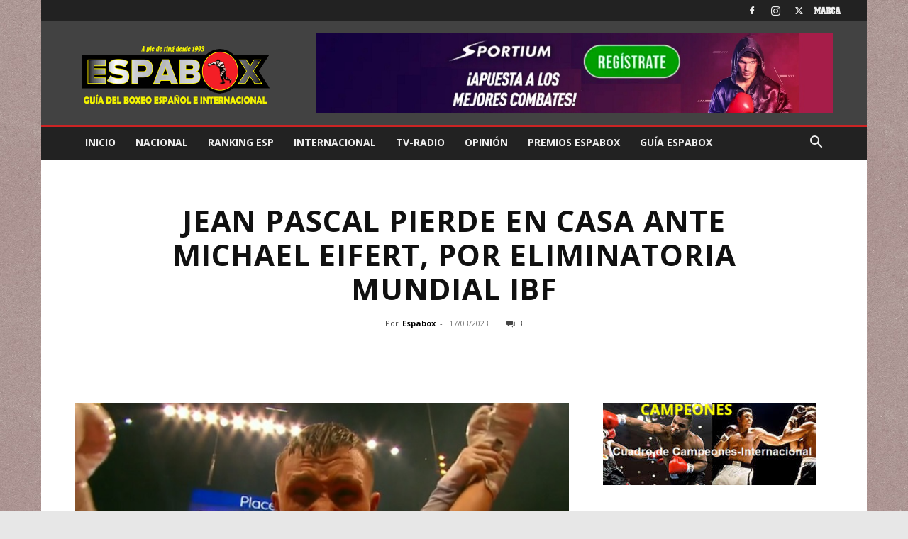

--- FILE ---
content_type: text/html; charset=UTF-8
request_url: https://www.espabox.com/jean-pascal-pierde-en-casa-ante-michael-eifert-por-eliminatoria-mundial-ibf/
body_size: 26420
content:
<!DOCTYPE html>
<!--[if IE 8]>    <html class="ie8" lang="en"> <![endif]--><!--[if IE 9]>    <html class="ie9" lang="en"> <![endif]--><!--[if gt IE 8]><!--><html lang="es" prefix="og: http://ogp.me/ns# fb: http://ogp.me/ns/fb#"> <!--<![endif]-->
<head>
    
    <meta charset="UTF-8">
    <meta name="viewport" content="width=device-width, initial-scale=1.0">
    <link rel="pingback" href="https://www.espabox.com/xmlrpc.php">
    <link href="https://www.espabox.com/wp-content/themes/Newspaper/images/icons/newspaper.woff?24" rel="preload" as="font" type="font/woff" crossorigin>
<link href="https://www.espabox.com/wp-content/themes/Newspaper/images/icons/newspaper.woff?222" crossorigin>
<meta name="robots" content="index, follow, max-image-preview:large, max-snippet:-1, max-video-preview:-1">
<link rel="icon" type="image/png" href="/wp-content/uploads/2017/01/Favicon16.png">
<link rel="apple-touch-icon" sizes="76x76" href="/wp-content/uploads/2017/01/Favicon76.png">
<link rel="apple-touch-icon" sizes="120x120" href="/wp-content/uploads/2017/01/Favicon120.png">
<link rel="apple-touch-icon" sizes="152x152" href="/wp-content/uploads/2017/01/Favicon152.png">
<link rel="apple-touch-icon" sizes="114x114" href="/wp-content/uploads/2017/01/Favicon114.png">
<link rel="apple-touch-icon" sizes="144x144" href="/wp-content/uploads/2017/01/Favicon144.png">            <script src="https://www.google.com/recaptcha/api.js?render=6LdRVw4qAAAAAJuy8lNRR98rlzDPotbYkMLMZWCF"></script>
   
	<!-- This site is optimized with the Yoast SEO plugin v23.1 - https://yoast.com/wordpress/plugins/seo/ -->
	<title>Jean Pascal pierde en casa ante Michael Eifert, por eliminatoria mundial IBF - Espabox</title>
	<link rel="canonical" href="https://www.espabox.com/jean-pascal-pierde-en-casa-ante-michael-eifert-por-eliminatoria-mundial-ibf/">
	<meta name="twitter:label1" content="Escrito por">
	<meta name="twitter:data1" content="Espabox">
	<meta name="twitter:label2" content="Tiempo de lectura">
	<meta name="twitter:data2" content="2 minutos">
	<script type="application/ld+json" class="yoast-schema-graph">{"@context":"https://schema.org","@graph":[{"@type":"Article","@id":"https://www.espabox.com/jean-pascal-pierde-en-casa-ante-michael-eifert-por-eliminatoria-mundial-ibf/#article","isPartOf":{"@id":"https://www.espabox.com/jean-pascal-pierde-en-casa-ante-michael-eifert-por-eliminatoria-mundial-ibf/"},"author":{"name":"Espabox","@id":"https://www.espabox.com/#/schema/person/85cbeb97e250a9b3d202edd7250bcc63"},"headline":"Jean Pascal pierde en casa ante Michael Eifert, por eliminatoria mundial IBF","datePublished":"2023-03-17T14:31:30+00:00","dateModified":"2023-03-17T13:35:43+00:00","mainEntityOfPage":{"@id":"https://www.espabox.com/jean-pascal-pierde-en-casa-ante-michael-eifert-por-eliminatoria-mundial-ibf/"},"wordCount":381,"commentCount":4,"publisher":{"@id":"https://www.espabox.com/#organization"},"image":{"@id":"https://www.espabox.com/jean-pascal-pierde-en-casa-ante-michael-eifert-por-eliminatoria-mundial-ibf/#primaryimage"},"thumbnailUrl":"https://www.espabox.com/wp-content/uploads/2023/03/Eifert-Michael.jpg","articleSection":["INTERNACIONAL"],"inLanguage":"es","potentialAction":[{"@type":"CommentAction","name":"Comment","target":["https://www.espabox.com/jean-pascal-pierde-en-casa-ante-michael-eifert-por-eliminatoria-mundial-ibf/#respond"]}]},{"@type":"WebPage","@id":"https://www.espabox.com/jean-pascal-pierde-en-casa-ante-michael-eifert-por-eliminatoria-mundial-ibf/","url":"https://www.espabox.com/jean-pascal-pierde-en-casa-ante-michael-eifert-por-eliminatoria-mundial-ibf/","name":"Jean Pascal pierde en casa ante Michael Eifert, por eliminatoria mundial IBF - Espabox","isPartOf":{"@id":"https://www.espabox.com/#website"},"primaryImageOfPage":{"@id":"https://www.espabox.com/jean-pascal-pierde-en-casa-ante-michael-eifert-por-eliminatoria-mundial-ibf/#primaryimage"},"image":{"@id":"https://www.espabox.com/jean-pascal-pierde-en-casa-ante-michael-eifert-por-eliminatoria-mundial-ibf/#primaryimage"},"thumbnailUrl":"https://www.espabox.com/wp-content/uploads/2023/03/Eifert-Michael.jpg","datePublished":"2023-03-17T14:31:30+00:00","dateModified":"2023-03-17T13:35:43+00:00","breadcrumb":{"@id":"https://www.espabox.com/jean-pascal-pierde-en-casa-ante-michael-eifert-por-eliminatoria-mundial-ibf/#breadcrumb"},"inLanguage":"es","potentialAction":[{"@type":"ReadAction","target":["https://www.espabox.com/jean-pascal-pierde-en-casa-ante-michael-eifert-por-eliminatoria-mundial-ibf/"]}]},{"@type":"ImageObject","inLanguage":"es","@id":"https://www.espabox.com/jean-pascal-pierde-en-casa-ante-michael-eifert-por-eliminatoria-mundial-ibf/#primaryimage","url":"https://www.espabox.com/wp-content/uploads/2023/03/Eifert-Michael.jpg","contentUrl":"https://www.espabox.com/wp-content/uploads/2023/03/Eifert-Michael.jpg","width":600,"height":418},{"@type":"BreadcrumbList","@id":"https://www.espabox.com/jean-pascal-pierde-en-casa-ante-michael-eifert-por-eliminatoria-mundial-ibf/#breadcrumb","itemListElement":[{"@type":"ListItem","position":1,"name":"Portada","item":"https://www.espabox.com/"},{"@type":"ListItem","position":2,"name":"Jean Pascal pierde en casa ante Michael Eifert, por eliminatoria mundial IBF"}]},{"@type":"WebSite","@id":"https://www.espabox.com/#website","url":"https://www.espabox.com/","name":"Espabox","description":"La actualidad del boxeo español e internacional","publisher":{"@id":"https://www.espabox.com/#organization"},"potentialAction":[{"@type":"SearchAction","target":{"@type":"EntryPoint","urlTemplate":"https://www.espabox.com/?s={search_term_string}"},"query-input":"required name=search_term_string"}],"inLanguage":"es"},{"@type":"Organization","@id":"https://www.espabox.com/#organization","name":"Espabox","url":"https://www.espabox.com/","logo":{"@type":"ImageObject","inLanguage":"es","@id":"https://www.espabox.com/#/schema/logo/image/","url":"https://www.espabox.com/wp-content/uploads/2017/01/Logo.png","contentUrl":"https://www.espabox.com/wp-content/uploads/2017/01/Logo.png","width":544,"height":180,"caption":"Espabox"},"image":{"@id":"https://www.espabox.com/#/schema/logo/image/"},"sameAs":["https://www.facebook.com/espabox/","https://x.com/emilmarquiegui","https://www.instagram.com/espabox_oficial"]},{"@type":"Person","@id":"https://www.espabox.com/#/schema/person/85cbeb97e250a9b3d202edd7250bcc63","name":"Espabox","image":{"@type":"ImageObject","inLanguage":"es","@id":"https://www.espabox.com/#/schema/person/image/","url":"https://secure.gravatar.com/avatar/1761ae4e58f81f0d5309b0f1e45ef54e?s=96&d=mm&r=g","contentUrl":"https://secure.gravatar.com/avatar/1761ae4e58f81f0d5309b0f1e45ef54e?s=96&d=mm&r=g","caption":"Espabox"}}]}</script>
	<!-- / Yoast SEO plugin. -->


<link rel="dns-prefetch" href="//www.espabox.com">
<link rel="dns-prefetch" href="//fonts.googleapis.com">
<link rel="alternate" type="application/rss+xml" title="Espabox &raquo; Feed" href="https://www.espabox.com/feed/">
<link rel="alternate" type="application/rss+xml" title="Espabox &raquo; Feed de los comentarios" href="https://www.espabox.com/comments/feed/">
<link rel="alternate" type="application/rss+xml" title="Espabox &raquo; Comentario Jean Pascal pierde en casa ante Michael Eifert, por eliminatoria mundial IBF del feed" href="https://www.espabox.com/jean-pascal-pierde-en-casa-ante-michael-eifert-por-eliminatoria-mundial-ibf/feed/">
<style id="classic-theme-styles-inline-css" type="text/css">
/*! This file is auto-generated */
.wp-block-button__link{color:#fff;background-color:#32373c;border-radius:9999px;box-shadow:none;text-decoration:none;padding:calc(.667em + 2px) calc(1.333em + 2px);font-size:1.125em}.wp-block-file__button{background:#32373c;color:#fff;text-decoration:none}
</style>
<style id="global-styles-inline-css" type="text/css">
:root{--wp--preset--aspect-ratio--square: 1;--wp--preset--aspect-ratio--4-3: 4/3;--wp--preset--aspect-ratio--3-4: 3/4;--wp--preset--aspect-ratio--3-2: 3/2;--wp--preset--aspect-ratio--2-3: 2/3;--wp--preset--aspect-ratio--16-9: 16/9;--wp--preset--aspect-ratio--9-16: 9/16;--wp--preset--color--black: #000000;--wp--preset--color--cyan-bluish-gray: #abb8c3;--wp--preset--color--white: #ffffff;--wp--preset--color--pale-pink: #f78da7;--wp--preset--color--vivid-red: #cf2e2e;--wp--preset--color--luminous-vivid-orange: #ff6900;--wp--preset--color--luminous-vivid-amber: #fcb900;--wp--preset--color--light-green-cyan: #7bdcb5;--wp--preset--color--vivid-green-cyan: #00d084;--wp--preset--color--pale-cyan-blue: #8ed1fc;--wp--preset--color--vivid-cyan-blue: #0693e3;--wp--preset--color--vivid-purple: #9b51e0;--wp--preset--gradient--vivid-cyan-blue-to-vivid-purple: linear-gradient(135deg,rgba(6,147,227,1) 0%,rgb(155,81,224) 100%);--wp--preset--gradient--light-green-cyan-to-vivid-green-cyan: linear-gradient(135deg,rgb(122,220,180) 0%,rgb(0,208,130) 100%);--wp--preset--gradient--luminous-vivid-amber-to-luminous-vivid-orange: linear-gradient(135deg,rgba(252,185,0,1) 0%,rgba(255,105,0,1) 100%);--wp--preset--gradient--luminous-vivid-orange-to-vivid-red: linear-gradient(135deg,rgba(255,105,0,1) 0%,rgb(207,46,46) 100%);--wp--preset--gradient--very-light-gray-to-cyan-bluish-gray: linear-gradient(135deg,rgb(238,238,238) 0%,rgb(169,184,195) 100%);--wp--preset--gradient--cool-to-warm-spectrum: linear-gradient(135deg,rgb(74,234,220) 0%,rgb(151,120,209) 20%,rgb(207,42,186) 40%,rgb(238,44,130) 60%,rgb(251,105,98) 80%,rgb(254,248,76) 100%);--wp--preset--gradient--blush-light-purple: linear-gradient(135deg,rgb(255,206,236) 0%,rgb(152,150,240) 100%);--wp--preset--gradient--blush-bordeaux: linear-gradient(135deg,rgb(254,205,165) 0%,rgb(254,45,45) 50%,rgb(107,0,62) 100%);--wp--preset--gradient--luminous-dusk: linear-gradient(135deg,rgb(255,203,112) 0%,rgb(199,81,192) 50%,rgb(65,88,208) 100%);--wp--preset--gradient--pale-ocean: linear-gradient(135deg,rgb(255,245,203) 0%,rgb(182,227,212) 50%,rgb(51,167,181) 100%);--wp--preset--gradient--electric-grass: linear-gradient(135deg,rgb(202,248,128) 0%,rgb(113,206,126) 100%);--wp--preset--gradient--midnight: linear-gradient(135deg,rgb(2,3,129) 0%,rgb(40,116,252) 100%);--wp--preset--font-size--small: 11px;--wp--preset--font-size--medium: 20px;--wp--preset--font-size--large: 32px;--wp--preset--font-size--x-large: 42px;--wp--preset--font-size--regular: 15px;--wp--preset--font-size--larger: 50px;--wp--preset--spacing--20: 0.44rem;--wp--preset--spacing--30: 0.67rem;--wp--preset--spacing--40: 1rem;--wp--preset--spacing--50: 1.5rem;--wp--preset--spacing--60: 2.25rem;--wp--preset--spacing--70: 3.38rem;--wp--preset--spacing--80: 5.06rem;--wp--preset--shadow--natural: 6px 6px 9px rgba(0, 0, 0, 0.2);--wp--preset--shadow--deep: 12px 12px 50px rgba(0, 0, 0, 0.4);--wp--preset--shadow--sharp: 6px 6px 0px rgba(0, 0, 0, 0.2);--wp--preset--shadow--outlined: 6px 6px 0px -3px rgba(255, 255, 255, 1), 6px 6px rgba(0, 0, 0, 1);--wp--preset--shadow--crisp: 6px 6px 0px rgba(0, 0, 0, 1);}:where(.is-layout-flex){gap: 0.5em;}:where(.is-layout-grid){gap: 0.5em;}body .is-layout-flex{display: flex;}.is-layout-flex{flex-wrap: wrap;align-items: center;}.is-layout-flex > :is(*, div){margin: 0;}body .is-layout-grid{display: grid;}.is-layout-grid > :is(*, div){margin: 0;}:where(.wp-block-columns.is-layout-flex){gap: 2em;}:where(.wp-block-columns.is-layout-grid){gap: 2em;}:where(.wp-block-post-template.is-layout-flex){gap: 1.25em;}:where(.wp-block-post-template.is-layout-grid){gap: 1.25em;}.has-black-color{color: var(--wp--preset--color--black) !important;}.has-cyan-bluish-gray-color{color: var(--wp--preset--color--cyan-bluish-gray) !important;}.has-white-color{color: var(--wp--preset--color--white) !important;}.has-pale-pink-color{color: var(--wp--preset--color--pale-pink) !important;}.has-vivid-red-color{color: var(--wp--preset--color--vivid-red) !important;}.has-luminous-vivid-orange-color{color: var(--wp--preset--color--luminous-vivid-orange) !important;}.has-luminous-vivid-amber-color{color: var(--wp--preset--color--luminous-vivid-amber) !important;}.has-light-green-cyan-color{color: var(--wp--preset--color--light-green-cyan) !important;}.has-vivid-green-cyan-color{color: var(--wp--preset--color--vivid-green-cyan) !important;}.has-pale-cyan-blue-color{color: var(--wp--preset--color--pale-cyan-blue) !important;}.has-vivid-cyan-blue-color{color: var(--wp--preset--color--vivid-cyan-blue) !important;}.has-vivid-purple-color{color: var(--wp--preset--color--vivid-purple) !important;}.has-black-background-color{background-color: var(--wp--preset--color--black) !important;}.has-cyan-bluish-gray-background-color{background-color: var(--wp--preset--color--cyan-bluish-gray) !important;}.has-white-background-color{background-color: var(--wp--preset--color--white) !important;}.has-pale-pink-background-color{background-color: var(--wp--preset--color--pale-pink) !important;}.has-vivid-red-background-color{background-color: var(--wp--preset--color--vivid-red) !important;}.has-luminous-vivid-orange-background-color{background-color: var(--wp--preset--color--luminous-vivid-orange) !important;}.has-luminous-vivid-amber-background-color{background-color: var(--wp--preset--color--luminous-vivid-amber) !important;}.has-light-green-cyan-background-color{background-color: var(--wp--preset--color--light-green-cyan) !important;}.has-vivid-green-cyan-background-color{background-color: var(--wp--preset--color--vivid-green-cyan) !important;}.has-pale-cyan-blue-background-color{background-color: var(--wp--preset--color--pale-cyan-blue) !important;}.has-vivid-cyan-blue-background-color{background-color: var(--wp--preset--color--vivid-cyan-blue) !important;}.has-vivid-purple-background-color{background-color: var(--wp--preset--color--vivid-purple) !important;}.has-black-border-color{border-color: var(--wp--preset--color--black) !important;}.has-cyan-bluish-gray-border-color{border-color: var(--wp--preset--color--cyan-bluish-gray) !important;}.has-white-border-color{border-color: var(--wp--preset--color--white) !important;}.has-pale-pink-border-color{border-color: var(--wp--preset--color--pale-pink) !important;}.has-vivid-red-border-color{border-color: var(--wp--preset--color--vivid-red) !important;}.has-luminous-vivid-orange-border-color{border-color: var(--wp--preset--color--luminous-vivid-orange) !important;}.has-luminous-vivid-amber-border-color{border-color: var(--wp--preset--color--luminous-vivid-amber) !important;}.has-light-green-cyan-border-color{border-color: var(--wp--preset--color--light-green-cyan) !important;}.has-vivid-green-cyan-border-color{border-color: var(--wp--preset--color--vivid-green-cyan) !important;}.has-pale-cyan-blue-border-color{border-color: var(--wp--preset--color--pale-cyan-blue) !important;}.has-vivid-cyan-blue-border-color{border-color: var(--wp--preset--color--vivid-cyan-blue) !important;}.has-vivid-purple-border-color{border-color: var(--wp--preset--color--vivid-purple) !important;}.has-vivid-cyan-blue-to-vivid-purple-gradient-background{background: var(--wp--preset--gradient--vivid-cyan-blue-to-vivid-purple) !important;}.has-light-green-cyan-to-vivid-green-cyan-gradient-background{background: var(--wp--preset--gradient--light-green-cyan-to-vivid-green-cyan) !important;}.has-luminous-vivid-amber-to-luminous-vivid-orange-gradient-background{background: var(--wp--preset--gradient--luminous-vivid-amber-to-luminous-vivid-orange) !important;}.has-luminous-vivid-orange-to-vivid-red-gradient-background{background: var(--wp--preset--gradient--luminous-vivid-orange-to-vivid-red) !important;}.has-very-light-gray-to-cyan-bluish-gray-gradient-background{background: var(--wp--preset--gradient--very-light-gray-to-cyan-bluish-gray) !important;}.has-cool-to-warm-spectrum-gradient-background{background: var(--wp--preset--gradient--cool-to-warm-spectrum) !important;}.has-blush-light-purple-gradient-background{background: var(--wp--preset--gradient--blush-light-purple) !important;}.has-blush-bordeaux-gradient-background{background: var(--wp--preset--gradient--blush-bordeaux) !important;}.has-luminous-dusk-gradient-background{background: var(--wp--preset--gradient--luminous-dusk) !important;}.has-pale-ocean-gradient-background{background: var(--wp--preset--gradient--pale-ocean) !important;}.has-electric-grass-gradient-background{background: var(--wp--preset--gradient--electric-grass) !important;}.has-midnight-gradient-background{background: var(--wp--preset--gradient--midnight) !important;}.has-small-font-size{font-size: var(--wp--preset--font-size--small) !important;}.has-medium-font-size{font-size: var(--wp--preset--font-size--medium) !important;}.has-large-font-size{font-size: var(--wp--preset--font-size--large) !important;}.has-x-large-font-size{font-size: var(--wp--preset--font-size--x-large) !important;}
:where(.wp-block-post-template.is-layout-flex){gap: 1.25em;}:where(.wp-block-post-template.is-layout-grid){gap: 1.25em;}
:where(.wp-block-columns.is-layout-flex){gap: 2em;}:where(.wp-block-columns.is-layout-grid){gap: 2em;}
:root :where(.wp-block-pullquote){font-size: 1.5em;line-height: 1.6;}
</style>
<style id="age-gate-custom-inline-css" type="text/css">
:root{--ag-background-color: rgba(221,51,51,1);--ag-background-image-position: center center;--ag-background-image-opacity: 1;--ag-form-background: rgba(74,74,74,1);--ag-text-color: #ffffff;--ag-blur: 5px;}
</style>
<link rel="stylesheet" id="age-gate-css" href="https://www.espabox.com/wp-content/plugins/age-gate/dist/main.css?ver=3.4.0" type="text/css" media="all">
<style id="age-gate-options-inline-css" type="text/css">
:root{--ag-background-color: rgba(221,51,51,1);--ag-background-image-position: center center;--ag-background-image-opacity: 1;--ag-form-background: rgba(74,74,74,1);--ag-text-color: #ffffff;--ag-blur: 5px;}
</style>
<link rel="stylesheet" id="wp-polls-css" href="https://www.espabox.com/wp-content/plugins/wp-polls/polls-css.css?ver=2.77.2" type="text/css" media="all">
<style id="wp-polls-inline-css" type="text/css">
.wp-polls .pollbar {
	margin: 1px;
	font-size: 6px;
	line-height: 8px;
	height: 8px;
	background-image: url('https://www.espabox.com/wp-content/plugins/wp-polls/images/default/pollbg.gif');
	border: 1px solid #c8c8c8;
}

</style>
<link rel="stylesheet" id="td-plugin-multi-purpose-css" href="https://www.espabox.com/wp-content/plugins/td-composer/td-multi-purpose/style.css?ver=72f925014dc5642945728092f057897e" type="text/css" media="all">
<link rel="stylesheet" id="google-fonts-style-css" href="https://fonts.googleapis.com/css?family=Open+Sans%3A400%2C600%2C700%7CRoboto%3A400%2C600%2C700&#038;display=swap&#038;ver=12.6.6.1" type="text/css" media="all">
<link rel="stylesheet" id="wpdreams-asl-basic-css" href="https://www.espabox.com/wp-content/plugins/ajax-search-lite/css/style.basic.css?ver=4.12.1" type="text/css" media="all">
<link rel="stylesheet" id="wpdreams-asl-instance-css" href="https://www.espabox.com/wp-content/plugins/ajax-search-lite/css/style-simple-red.css?ver=4.12.1" type="text/css" media="all">
<link rel="stylesheet" id="td-theme-css" href="https://www.espabox.com/wp-content/themes/Newspaper/style.css?ver=12.6.6.1" type="text/css" media="all">
<style id="td-theme-inline-css" type="text/css">@media (max-width:767px){.td-header-desktop-wrap{display:none}}@media (min-width:767px){.td-header-mobile-wrap{display:none}}</style>
<link rel="stylesheet" id="td-theme-child-css" href="https://www.espabox.com/wp-content/themes/Newspaper-child/style.css?ver=12.6.6.1c" type="text/css" media="all">
<link rel="stylesheet" id="td-legacy-framework-front-style-css" href="https://www.espabox.com/wp-content/plugins/td-composer/legacy/Newspaper/assets/css/td_legacy_main.css?ver=72f925014dc5642945728092f057897e" type="text/css" media="all">
<link rel="stylesheet" id="td-standard-pack-framework-front-style-css" href="https://www.espabox.com/wp-content/plugins/td-standard-pack/Newspaper/assets/css/td_standard_pack_main.css?ver=8f2d47acef43f76b1dfa75a39c0fe3df" type="text/css" media="all">
<link rel="stylesheet" id="td-theme-demo-style-css" href="https://www.espabox.com/wp-content/plugins/td-composer/legacy/Newspaper/includes/demos/local_news/demo_style.css?ver=12.6.6.1" type="text/css" media="all">
<link rel="stylesheet" id="tdb_style_cloud_templates_front-css" href="https://www.espabox.com/wp-content/plugins/td-cloud-library/assets/css/tdb_main.css?ver=b379c96c54343541fd8742379a419361" type="text/css" media="all">
<script type="text/javascript" src="https://www.espabox.com/wp-includes/js/jquery/jquery.min.js?ver=3.7.1" id="jquery-core-js"></script>
<script type="text/javascript" src="https://www.espabox.com/wp-includes/js/jquery/jquery-migrate.min.js?ver=3.4.1" id="jquery-migrate-js"></script>
<link rel="https://api.w.org/" href="https://www.espabox.com/wp-json/">
<link rel="alternate" title="JSON" type="application/json" href="https://www.espabox.com/wp-json/wp/v2/posts/78650">
<link rel="EditURI" type="application/rsd+xml" title="RSD" href="https://www.espabox.com/xmlrpc.php?rsd">
<link rel="shortlink" href="https://www.espabox.com/?p=78650">
<link rel="alternate" title="oEmbed (JSON)" type="application/json+oembed" href="https://www.espabox.com/wp-json/oembed/1.0/embed?url=https%3A%2F%2Fwww.espabox.com%2Fjean-pascal-pierde-en-casa-ante-michael-eifert-por-eliminatoria-mundial-ibf%2F">
<link rel="alternate" title="oEmbed (XML)" type="text/xml+oembed" href="https://www.espabox.com/wp-json/oembed/1.0/embed?url=https%3A%2F%2Fwww.espabox.com%2Fjean-pascal-pierde-en-casa-ante-michael-eifert-por-eliminatoria-mundial-ibf%2F&#038;format=xml">
<meta name="generator" content="performant-translations 1.2.0">
    <script>
        window.tdb_global_vars = {"wpRestUrl":"https:\/\/www.espabox.com\/wp-json\/","permalinkStructure":"\/%postname%\/"};
        window.tdb_p_autoload_vars = {"isAjax":false,"isAdminBarShowing":false,"autoloadScrollPercent":50,"postAutoloadStatus":"off","origPostEditUrl":null};
    </script>
    
    <style id="tdb-global-colors">:root{--accent-color:#fff}</style>

    
					<link rel="preconnect" href="https://fonts.gstatic.com" crossorigin>
				<link rel="preload" as="style" href="//fonts.googleapis.com/css?family=Open+Sans&display=swap">
				<link rel="stylesheet" href="//fonts.googleapis.com/css?family=Open+Sans&display=swap" media="all">
							            <style>
				            
					div[id*='ajaxsearchlitesettings'].searchsettings .asl_option_inner label {
						font-size: 0px !important;
						color: rgba(0, 0, 0, 0);
					}
					div[id*='ajaxsearchlitesettings'].searchsettings .asl_option_inner label:after {
						font-size: 11px !important;
						position: absolute;
						top: 0;
						left: 0;
						z-index: 1;
					}
					.asl_w_container {
						width: 100%;
						margin: 0px 0px 0px 0px;
						min-width: 200px;
					}
					div[id*='ajaxsearchlite'].asl_m {
						width: 100%;
					}
					div[id*='ajaxsearchliteres'].wpdreams_asl_results div.resdrg span.highlighted {
						font-weight: bold;
						color: rgb(217, 49, 43);
						background-color: rgba(238, 238, 238, 1);
					}
					div[id*='ajaxsearchliteres'].wpdreams_asl_results .results img.asl_image {
						width: 70px;
						height: 70px;
						object-fit: cover;
					}
					div.asl_r .results {
						max-height: none;
					}
				
						.asl_m, .asl_m .probox {
							background-color: rgb(255, 0, 0) !important;
							background-image: none !important;
							-webkit-background-image: none !important;
							-ms-background-image: none !important;
						}
					
						.asl_m .probox svg {
							fill: rgba(0, 0, 0, 1) !important;
						}
						.asl_m .probox .innericon {
							background-color: rgb(255, 0, 0) !important;
							background-image: none !important;
							-webkit-background-image: none !important;
							-ms-background-image: none !important;
						}
					
						div.asl_r.asl_w.vertical .results .item::after {
							display: block;
							position: absolute;
							bottom: 0;
							content: '';
							height: 1px;
							width: 100%;
							background: #D8D8D8;
						}
						div.asl_r.asl_w.vertical .results .item.asl_last_item::after {
							display: none;
						}
								            </style>
			            
<!-- JS generated by theme -->

<script type="text/javascript" id="td-generated-header-js">
    
    

	    var tdBlocksArray = []; //here we store all the items for the current page

	    // td_block class - each ajax block uses a object of this class for requests
	    function tdBlock() {
		    this.id = '';
		    this.block_type = 1; //block type id (1-234 etc)
		    this.atts = '';
		    this.td_column_number = '';
		    this.td_current_page = 1; //
		    this.post_count = 0; //from wp
		    this.found_posts = 0; //from wp
		    this.max_num_pages = 0; //from wp
		    this.td_filter_value = ''; //current live filter value
		    this.is_ajax_running = false;
		    this.td_user_action = ''; // load more or infinite loader (used by the animation)
		    this.header_color = '';
		    this.ajax_pagination_infinite_stop = ''; //show load more at page x
	    }

        // td_js_generator - mini detector
        ( function () {
            var htmlTag = document.getElementsByTagName("html")[0];

	        if ( navigator.userAgent.indexOf("MSIE 10.0") > -1 ) {
                htmlTag.className += ' ie10';
            }

            if ( !!navigator.userAgent.match(/Trident.*rv\:11\./) ) {
                htmlTag.className += ' ie11';
            }

	        if ( navigator.userAgent.indexOf("Edge") > -1 ) {
                htmlTag.className += ' ieEdge';
            }

            if ( /(iPad|iPhone|iPod)/g.test(navigator.userAgent) ) {
                htmlTag.className += ' td-md-is-ios';
            }

            var user_agent = navigator.userAgent.toLowerCase();
            if ( user_agent.indexOf("android") > -1 ) {
                htmlTag.className += ' td-md-is-android';
            }

            if ( -1 !== navigator.userAgent.indexOf('Mac OS X')  ) {
                htmlTag.className += ' td-md-is-os-x';
            }

            if ( /chrom(e|ium)/.test(navigator.userAgent.toLowerCase()) ) {
               htmlTag.className += ' td-md-is-chrome';
            }

            if ( -1 !== navigator.userAgent.indexOf('Firefox') ) {
                htmlTag.className += ' td-md-is-firefox';
            }

            if ( -1 !== navigator.userAgent.indexOf('Safari') && -1 === navigator.userAgent.indexOf('Chrome') ) {
                htmlTag.className += ' td-md-is-safari';
            }

            if( -1 !== navigator.userAgent.indexOf('IEMobile') ){
                htmlTag.className += ' td-md-is-iemobile';
            }

        })();

        var tdLocalCache = {};

        ( function () {
            "use strict";

            tdLocalCache = {
                data: {},
                remove: function (resource_id) {
                    delete tdLocalCache.data[resource_id];
                },
                exist: function (resource_id) {
                    return tdLocalCache.data.hasOwnProperty(resource_id) && tdLocalCache.data[resource_id] !== null;
                },
                get: function (resource_id) {
                    return tdLocalCache.data[resource_id];
                },
                set: function (resource_id, cachedData) {
                    tdLocalCache.remove(resource_id);
                    tdLocalCache.data[resource_id] = cachedData;
                }
            };
        })();

    
    
var td_viewport_interval_list=[{"limitBottom":767,"sidebarWidth":228},{"limitBottom":1018,"sidebarWidth":300},{"limitBottom":1140,"sidebarWidth":324}];
var tdc_is_installed="yes";
var td_ajax_url="https:\/\/www.espabox.com\/wp-admin\/admin-ajax.php?td_theme_name=Newspaper&v=12.6.6.1";
var td_get_template_directory_uri="https:\/\/www.espabox.com\/wp-content\/plugins\/td-composer\/legacy\/common";
var tds_snap_menu="smart_snap_always";
var tds_logo_on_sticky="";
var tds_header_style="3";
var td_please_wait="Por favor espera...";
var td_email_user_pass_incorrect="Usuario o contrase\u00f1a incorrecta!";
var td_email_user_incorrect="Correo electr\u00f3nico o nombre de usuario incorrecto!";
var td_email_incorrect="Email incorrecto!";
var td_user_incorrect="Username incorrect!";
var td_email_user_empty="Email or username empty!";
var td_pass_empty="Pass empty!";
var td_pass_pattern_incorrect="Invalid Pass Pattern!";
var td_retype_pass_incorrect="Retyped Pass incorrect!";
var tds_more_articles_on_post_enable="";
var tds_more_articles_on_post_time_to_wait="";
var tds_more_articles_on_post_pages_distance_from_top=0;
var tds_captcha="show";
var tds_theme_color_site_wide="#cc2424";
var tds_smart_sidebar="";
var tdThemeName="Newspaper";
var tdThemeNameWl="Newspaper";
var td_magnific_popup_translation_tPrev="Anterior (tecla de flecha izquierda)";
var td_magnific_popup_translation_tNext="Siguiente (tecla de flecha derecha)";
var td_magnific_popup_translation_tCounter="%curr% de %total%";
var td_magnific_popup_translation_ajax_tError="El contenido de %url% no pudo cargarse.";
var td_magnific_popup_translation_image_tError="La imagen #%curr% no pudo cargarse.";
var tdBlockNonce="4bd3747769";
var tdMobileMenu="enabled";
var tdMobileSearch="enabled";
var tdsDateFormat="j F Y - H:i";
var tdDateNamesI18n={"month_names":["enero","febrero","marzo","abril","mayo","junio","julio","agosto","septiembre","octubre","noviembre","diciembre"],"month_names_short":["Ene","Feb","Mar","Abr","May","Jun","Jul","Ago","Sep","Oct","Nov","Dic"],"day_names":["domingo","lunes","martes","mi\u00e9rcoles","jueves","viernes","s\u00e1bado"],"day_names_short":["Dom","Lun","Mar","Mi\u00e9","Jue","Vie","S\u00e1b"]};
var tdb_modal_confirm="Ahorrar";
var tdb_modal_cancel="Cancelar";
var tdb_modal_confirm_alt="S\u00ed";
var tdb_modal_cancel_alt="No";
var td_deploy_mode="deploy";
var td_ad_background_click_link="";
var td_ad_background_click_target="";
</script>


<!-- Header style compiled by theme -->

<style>ul.sf-menu>.menu-item>a{line-height:50px;font-weight:bold}.sf-menu ul .menu-item a{font-family:"Open Sans";font-weight:bold;text-transform:uppercase}.td-page-title,.td-category-title-holder .td-page-title{font-family:"Open Sans";font-weight:bold;text-transform:uppercase}.td-page-content h1,.wpb_text_column h1{font-family:"Open Sans";font-weight:bold;text-transform:uppercase}.td-page-content h2,.wpb_text_column h2{font-family:"Open Sans";font-weight:bold;text-transform:uppercase}.td-page-content h3,.wpb_text_column h3{font-family:"Open Sans";font-weight:bold;text-transform:uppercase}.td-page-content h4,.wpb_text_column h4{font-family:"Open Sans";font-weight:bold;text-transform:uppercase}.td-page-content h5,.wpb_text_column h5{font-family:"Open Sans";font-weight:bold;text-transform:uppercase}.td-page-content h6,.wpb_text_column h6{font-family:"Open Sans";font-weight:bold;text-transform:uppercase}:root{--td_excl_label:'EXCLUSIVO';--td_theme_color:#cc2424;--td_slider_text:rgba(204,36,36,0.7);--td_header_color:#424242;--td_mobile_gradient_one_mob:rgba(0,0,0,0.7);--td_mobile_gradient_two_mob:#cc2424}.td-header-style-12 .td-header-menu-wrap-full,.td-header-style-12 .td-affix,.td-grid-style-1.td-hover-1 .td-big-grid-post:hover .td-post-category,.td-grid-style-5.td-hover-1 .td-big-grid-post:hover .td-post-category,.td_category_template_3 .td-current-sub-category,.td_category_template_8 .td-category-header .td-category a.td-current-sub-category,.td_category_template_4 .td-category-siblings .td-category a:hover,.td_block_big_grid_9.td-grid-style-1 .td-post-category,.td_block_big_grid_9.td-grid-style-5 .td-post-category,.td-grid-style-6.td-hover-1 .td-module-thumb:after,.tdm-menu-active-style5 .td-header-menu-wrap .sf-menu>.current-menu-item>a,.tdm-menu-active-style5 .td-header-menu-wrap .sf-menu>.current-menu-ancestor>a,.tdm-menu-active-style5 .td-header-menu-wrap .sf-menu>.current-category-ancestor>a,.tdm-menu-active-style5 .td-header-menu-wrap .sf-menu>li>a:hover,.tdm-menu-active-style5 .td-header-menu-wrap .sf-menu>.sfHover>a{background-color:#cc2424}.td_mega_menu_sub_cats .cur-sub-cat,.td-mega-span h3 a:hover,.td_mod_mega_menu:hover .entry-title a,.header-search-wrap .result-msg a:hover,.td-header-top-menu .td-drop-down-search .td_module_wrap:hover .entry-title a,.td-header-top-menu .td-icon-search:hover,.td-header-wrap .result-msg a:hover,.top-header-menu li a:hover,.top-header-menu .current-menu-item>a,.top-header-menu .current-menu-ancestor>a,.top-header-menu .current-category-ancestor>a,.td-social-icon-wrap>a:hover,.td-header-sp-top-widget .td-social-icon-wrap a:hover,.td_mod_related_posts:hover h3>a,.td-post-template-11 .td-related-title .td-related-left:hover,.td-post-template-11 .td-related-title .td-related-right:hover,.td-post-template-11 .td-related-title .td-cur-simple-item,.td-post-template-11 .td_block_related_posts .td-next-prev-wrap a:hover,.td-category-header .td-pulldown-category-filter-link:hover,.td-category-siblings .td-subcat-dropdown a:hover,.td-category-siblings .td-subcat-dropdown a.td-current-sub-category,.footer-text-wrap .footer-email-wrap a,.footer-social-wrap a:hover,.td_module_17 .td-read-more a:hover,.td_module_18 .td-read-more a:hover,.td_module_19 .td-post-author-name a:hover,.td-pulldown-syle-2 .td-subcat-dropdown:hover .td-subcat-more span,.td-pulldown-syle-2 .td-subcat-dropdown:hover .td-subcat-more i,.td-pulldown-syle-3 .td-subcat-dropdown:hover .td-subcat-more span,.td-pulldown-syle-3 .td-subcat-dropdown:hover .td-subcat-more i,.tdm-menu-active-style3 .tdm-header.td-header-wrap .sf-menu>.current-category-ancestor>a,.tdm-menu-active-style3 .tdm-header.td-header-wrap .sf-menu>.current-menu-ancestor>a,.tdm-menu-active-style3 .tdm-header.td-header-wrap .sf-menu>.current-menu-item>a,.tdm-menu-active-style3 .tdm-header.td-header-wrap .sf-menu>.sfHover>a,.tdm-menu-active-style3 .tdm-header.td-header-wrap .sf-menu>li>a:hover{color:#cc2424}.td-mega-menu-page .wpb_content_element ul li a:hover,.td-theme-wrap .td-aj-search-results .td_module_wrap:hover .entry-title a,.td-theme-wrap .header-search-wrap .result-msg a:hover{color:#cc2424!important}.td_category_template_8 .td-category-header .td-category a.td-current-sub-category,.td_category_template_4 .td-category-siblings .td-category a:hover,.tdm-menu-active-style4 .tdm-header .sf-menu>.current-menu-item>a,.tdm-menu-active-style4 .tdm-header .sf-menu>.current-menu-ancestor>a,.tdm-menu-active-style4 .tdm-header .sf-menu>.current-category-ancestor>a,.tdm-menu-active-style4 .tdm-header .sf-menu>li>a:hover,.tdm-menu-active-style4 .tdm-header .sf-menu>.sfHover>a{border-color:#cc2424}.td-header-wrap .td-header-top-menu-full,.td-header-wrap .top-header-menu .sub-menu,.tdm-header-style-1.td-header-wrap .td-header-top-menu-full,.tdm-header-style-1.td-header-wrap .top-header-menu .sub-menu,.tdm-header-style-2.td-header-wrap .td-header-top-menu-full,.tdm-header-style-2.td-header-wrap .top-header-menu .sub-menu,.tdm-header-style-3.td-header-wrap .td-header-top-menu-full,.tdm-header-style-3.td-header-wrap .top-header-menu .sub-menu{background-color:#222222}.td-header-style-8 .td-header-top-menu-full{background-color:transparent}.td-header-style-8 .td-header-top-menu-full .td-header-top-menu{background-color:#222222;padding-left:15px;padding-right:15px}.td-header-wrap .td-header-top-menu-full .td-header-top-menu,.td-header-wrap .td-header-top-menu-full{border-bottom:none}.td-header-top-menu,.td-header-top-menu a,.td-header-wrap .td-header-top-menu-full .td-header-top-menu,.td-header-wrap .td-header-top-menu-full a,.td-header-style-8 .td-header-top-menu,.td-header-style-8 .td-header-top-menu a,.td-header-top-menu .td-drop-down-search .entry-title a{color:#ededed}.top-header-menu .current-menu-item>a,.top-header-menu .current-menu-ancestor>a,.top-header-menu .current-category-ancestor>a,.top-header-menu li a:hover,.td-header-sp-top-widget .td-icon-search:hover{color:#b11212}.td-header-wrap .td-header-sp-top-widget .td-icon-font,.td-header-style-7 .td-header-top-menu .td-social-icon-wrap .td-icon-font{color:#ededed}.td-header-wrap .td-header-sp-top-widget i.td-icon-font:hover{color:#b11212}.td-header-wrap .td-header-menu-wrap-full,.td-header-menu-wrap.td-affix,.td-header-style-3 .td-header-main-menu,.td-header-style-3 .td-affix .td-header-main-menu,.td-header-style-4 .td-header-main-menu,.td-header-style-4 .td-affix .td-header-main-menu,.td-header-style-8 .td-header-menu-wrap.td-affix,.td-header-style-8 .td-header-top-menu-full{background-color:#222222}.td-boxed-layout .td-header-style-3 .td-header-menu-wrap,.td-boxed-layout .td-header-style-4 .td-header-menu-wrap,.td-header-style-3 .td_stretch_content .td-header-menu-wrap,.td-header-style-4 .td_stretch_content .td-header-menu-wrap{background-color:#222222!important}@media (min-width:1019px){.td-header-style-1 .td-header-sp-recs,.td-header-style-1 .td-header-sp-logo{margin-bottom:28px}}@media (min-width:768px) and (max-width:1018px){.td-header-style-1 .td-header-sp-recs,.td-header-style-1 .td-header-sp-logo{margin-bottom:14px}}.td-header-style-7 .td-header-top-menu{border-bottom:none}.sf-menu>.current-menu-item>a:after,.sf-menu>.current-menu-ancestor>a:after,.sf-menu>.current-category-ancestor>a:after,.sf-menu>li:hover>a:after,.sf-menu>.sfHover>a:after,.td_block_mega_menu .td-next-prev-wrap a:hover,.td-mega-span .td-post-category:hover,.td-header-wrap .black-menu .sf-menu>li>a:hover,.td-header-wrap .black-menu .sf-menu>.current-menu-ancestor>a,.td-header-wrap .black-menu .sf-menu>.sfHover>a,.td-header-wrap .black-menu .sf-menu>.current-menu-item>a,.td-header-wrap .black-menu .sf-menu>.current-menu-ancestor>a,.td-header-wrap .black-menu .sf-menu>.current-category-ancestor>a,.tdm-menu-active-style5 .tdm-header .td-header-menu-wrap .sf-menu>.current-menu-item>a,.tdm-menu-active-style5 .tdm-header .td-header-menu-wrap .sf-menu>.current-menu-ancestor>a,.tdm-menu-active-style5 .tdm-header .td-header-menu-wrap .sf-menu>.current-category-ancestor>a,.tdm-menu-active-style5 .tdm-header .td-header-menu-wrap .sf-menu>li>a:hover,.tdm-menu-active-style5 .tdm-header .td-header-menu-wrap .sf-menu>.sfHover>a{background-color:#424242}.td_block_mega_menu .td-next-prev-wrap a:hover,.tdm-menu-active-style4 .tdm-header .sf-menu>.current-menu-item>a,.tdm-menu-active-style4 .tdm-header .sf-menu>.current-menu-ancestor>a,.tdm-menu-active-style4 .tdm-header .sf-menu>.current-category-ancestor>a,.tdm-menu-active-style4 .tdm-header .sf-menu>li>a:hover,.tdm-menu-active-style4 .tdm-header .sf-menu>.sfHover>a{border-color:#424242}.header-search-wrap .td-drop-down-search:before{border-color:transparent transparent #424242 transparent}.td_mega_menu_sub_cats .cur-sub-cat,.td_mod_mega_menu:hover .entry-title a,.td-theme-wrap .sf-menu ul .td-menu-item>a:hover,.td-theme-wrap .sf-menu ul .sfHover>a,.td-theme-wrap .sf-menu ul .current-menu-ancestor>a,.td-theme-wrap .sf-menu ul .current-category-ancestor>a,.td-theme-wrap .sf-menu ul .current-menu-item>a,.tdm-menu-active-style3 .tdm-header.td-header-wrap .sf-menu>.current-menu-item>a,.tdm-menu-active-style3 .tdm-header.td-header-wrap .sf-menu>.current-menu-ancestor>a,.tdm-menu-active-style3 .tdm-header.td-header-wrap .sf-menu>.current-category-ancestor>a,.tdm-menu-active-style3 .tdm-header.td-header-wrap .sf-menu>li>a:hover,.tdm-menu-active-style3 .tdm-header.td-header-wrap .sf-menu>.sfHover>a{color:#424242}.td-header-wrap .td-header-menu-wrap .sf-menu>li>a,.td-header-wrap .td-header-menu-social .td-social-icon-wrap a,.td-header-style-4 .td-header-menu-social .td-social-icon-wrap i,.td-header-style-5 .td-header-menu-social .td-social-icon-wrap i,.td-header-style-6 .td-header-menu-social .td-social-icon-wrap i,.td-header-style-12 .td-header-menu-social .td-social-icon-wrap i,.td-header-wrap .header-search-wrap #td-header-search-button .td-icon-search{color:#ededed}.td-header-wrap .td-header-menu-social+.td-search-wrapper #td-header-search-button:before{background-color:#ededed}ul.sf-menu>.td-menu-item>a,.td-theme-wrap .td-header-menu-social{line-height:50px;font-weight:bold}.sf-menu ul .td-menu-item a{font-family:"Open Sans";font-weight:bold;text-transform:uppercase}.td-theme-wrap .td_mod_mega_menu:hover .entry-title a,.td-theme-wrap .sf-menu .td_mega_menu_sub_cats .cur-sub-cat{color:#cc2424}.td-theme-wrap .sf-menu .td-mega-menu .td-post-category:hover,.td-theme-wrap .td-mega-menu .td-next-prev-wrap a:hover{background-color:#cc2424}.td-theme-wrap .td-mega-menu .td-next-prev-wrap a:hover{border-color:#cc2424}.td-banner-wrap-full,.td-header-style-11 .td-logo-wrap-full{background-color:#424242}.td-header-style-11 .td-logo-wrap-full{border-bottom:0}@media (min-width:1019px){.td-header-style-2 .td-header-sp-recs,.td-header-style-5 .td-a-rec-id-header>div,.td-header-style-5 .td-g-rec-id-header>.adsbygoogle,.td-header-style-6 .td-a-rec-id-header>div,.td-header-style-6 .td-g-rec-id-header>.adsbygoogle,.td-header-style-7 .td-a-rec-id-header>div,.td-header-style-7 .td-g-rec-id-header>.adsbygoogle,.td-header-style-8 .td-a-rec-id-header>div,.td-header-style-8 .td-g-rec-id-header>.adsbygoogle,.td-header-style-12 .td-a-rec-id-header>div,.td-header-style-12 .td-g-rec-id-header>.adsbygoogle{margin-bottom:24px!important}}@media (min-width:768px) and (max-width:1018px){.td-header-style-2 .td-header-sp-recs,.td-header-style-5 .td-a-rec-id-header>div,.td-header-style-5 .td-g-rec-id-header>.adsbygoogle,.td-header-style-6 .td-a-rec-id-header>div,.td-header-style-6 .td-g-rec-id-header>.adsbygoogle,.td-header-style-7 .td-a-rec-id-header>div,.td-header-style-7 .td-g-rec-id-header>.adsbygoogle,.td-header-style-8 .td-a-rec-id-header>div,.td-header-style-8 .td-g-rec-id-header>.adsbygoogle,.td-header-style-12 .td-a-rec-id-header>div,.td-header-style-12 .td-g-rec-id-header>.adsbygoogle{margin-bottom:14px!important}}.td-theme-wrap .sf-menu .td-normal-menu .td-menu-item>a:hover,.td-theme-wrap .sf-menu .td-normal-menu .sfHover>a,.td-theme-wrap .sf-menu .td-normal-menu .current-menu-ancestor>a,.td-theme-wrap .sf-menu .td-normal-menu .current-category-ancestor>a,.td-theme-wrap .sf-menu .td-normal-menu .current-menu-item>a{color:#cc2424}.td-footer-wrapper::before{background-size:cover}.td-footer-wrapper::before{opacity:0.15}.block-title>span,.block-title>a,.widgettitle,body .td-trending-now-title,.wpb_tabs li a,.vc_tta-container .vc_tta-color-grey.vc_tta-tabs-position-top.vc_tta-style-classic .vc_tta-tabs-container .vc_tta-tab>a,.td-theme-wrap .td-related-title a,.woocommerce div.product .woocommerce-tabs ul.tabs li a,.woocommerce .product .products h2:not(.woocommerce-loop-product__title),.td-theme-wrap .td-block-title{font-family:"Open Sans";font-size:14px;line-height:33px;font-weight:bold;text-transform:uppercase}.td-theme-wrap .td-subcat-filter,.td-theme-wrap .td-subcat-filter .td-subcat-dropdown,.td-theme-wrap .td-block-title-wrap .td-wrapper-pulldown-filter .td-pulldown-filter-display-option,.td-theme-wrap .td-pulldown-category{line-height:33px}.td_block_template_1 .block-title>*{padding-bottom:0;padding-top:0}.td-big-grid-meta .td-post-category,.td_module_wrap .td-post-category,.td-module-image .td-post-category{font-size:11px;line-height:11px;font-weight:normal;text-transform:uppercase}.top-header-menu>li>a,.td-weather-top-widget .td-weather-now .td-big-degrees,.td-weather-top-widget .td-weather-header .td-weather-city,.td-header-sp-top-menu .td_data_time{font-size:12px;line-height:30px;font-weight:bold;text-transform:uppercase}.td_mod_mega_menu .item-details a{font-family:"Open Sans";font-size:13px;line-height:18px;font-weight:bold;text-transform:uppercase}.td_mega_menu_sub_cats .block-mega-child-cats a{font-family:"Open Sans";font-weight:bold;text-transform:uppercase}.top-header-menu>li,.td-header-sp-top-menu,#td-outer-wrap .td-header-sp-top-widget .td-search-btns-wrap,#td-outer-wrap .td-header-sp-top-widget .td-social-icon-wrap{line-height:30px}.td-theme-slider.iosSlider-col-1 .td-module-title{font-weight:bold;text-transform:uppercase}.td-theme-slider.iosSlider-col-2 .td-module-title{font-weight:bold;text-transform:uppercase}.td-theme-slider.iosSlider-col-3 .td-module-title{font-weight:bold;text-transform:uppercase}.homepage-post .td-post-template-8 .td-post-header .entry-title{font-size:17px;line-height:24px;font-weight:bold;text-transform:uppercase}.td_module_wrap .td-module-title{font-family:"Open Sans"}.td_module_1 .td-module-title{font-size:17px;line-height:22px;font-weight:bold;text-transform:uppercase}.td_module_2 .td-module-title{font-size:17px;line-height:22px;font-weight:bold;text-transform:uppercase}.td_module_3 .td-module-title{font-size:17px;line-height:22px;font-weight:bold;text-transform:uppercase}.td_module_4 .td-module-title{font-size:17px;line-height:22px;font-weight:bold;text-transform:uppercase}.td_module_5 .td-module-title{font-size:17px;line-height:22px;font-weight:bold;text-transform:uppercase}.td_module_6 .td-module-title{font-size:13px;line-height:18px;font-weight:bold;text-transform:uppercase}.td_module_7 .td-module-title{font-size:13px;line-height:18px;font-weight:bold;text-transform:uppercase}.td_module_8 .td-module-title{font-size:14px;line-height:20px;font-weight:bold;text-transform:uppercase}.td_module_9 .td-module-title{font-size:17px;line-height:22px;font-weight:bold;text-transform:uppercase}.td_module_10 .td-module-title{font-size:17px;line-height:22px;font-weight:bold;text-transform:uppercase}.td_module_11 .td-module-title{font-size:17px;line-height:22px;font-weight:bold;text-transform:uppercase}.td_module_12 .td-module-title{font-size:26px;line-height:32px;font-weight:bold;text-transform:uppercase}.td_module_13 .td-module-title{font-size:26px;line-height:32px;font-weight:bold;text-transform:uppercase}.td_module_14 .td-module-title{font-size:26px;line-height:32px;font-weight:bold;text-transform:uppercase}.td_module_15 .entry-title{font-size:26px;line-height:32px;font-weight:bold;text-transform:uppercase}.td_module_16 .td-module-title{font-size:17px;line-height:22px;font-weight:bold;text-transform:uppercase}.td_block_trending_now .entry-title,.td-theme-slider .td-module-title,.td-big-grid-post .entry-title{font-family:"Open Sans"}.td_block_trending_now .entry-title{font-weight:bold}.td_module_mx1 .td-module-title{font-weight:bold;text-transform:uppercase}.td_module_mx2 .td-module-title{font-weight:bold;text-transform:uppercase}.td_module_mx3 .td-module-title{font-weight:bold;text-transform:uppercase}.td_module_mx4 .td-module-title{font-weight:bold;text-transform:uppercase}.td_module_mx7 .td-module-title{font-weight:bold;text-transform:uppercase}.td_module_mx8 .td-module-title{font-weight:bold;text-transform:uppercase}.td-big-grid-post.td-big-thumb .td-big-grid-meta,.td-big-thumb .td-big-grid-meta .entry-title{font-size:17px;line-height:24px;font-weight:bold;text-transform:uppercase}.td-big-grid-post.td-medium-thumb .td-big-grid-meta,.td-medium-thumb .td-big-grid-meta .entry-title{font-size:17px;line-height:24px;font-weight:bold;text-transform:uppercase}.td-big-grid-post.td-small-thumb .td-big-grid-meta,.td-small-thumb .td-big-grid-meta .entry-title{font-size:13px;line-height:19px;font-weight:bold;text-transform:uppercase}.td-big-grid-post.td-tiny-thumb .td-big-grid-meta,.td-tiny-thumb .td-big-grid-meta .entry-title{font-size:11px;line-height:15px;font-weight:bold;text-transform:uppercase}.post .td-post-header .entry-title{font-family:"Open Sans"}.td-post-template-default .td-post-header .entry-title{font-weight:bold;text-transform:uppercase}.td-post-template-1 .td-post-header .entry-title{font-weight:bold;text-transform:uppercase}.td-post-template-2 .td-post-header .entry-title{font-weight:bold;text-transform:uppercase}.td-post-template-3 .td-post-header .entry-title{font-weight:bold;text-transform:uppercase}.td-post-template-4 .td-post-header .entry-title{font-weight:bold;text-transform:uppercase}.td-post-template-5 .td-post-header .entry-title{font-weight:bold;text-transform:uppercase}.td-post-template-6 .td-post-header .entry-title{font-weight:bold;text-transform:uppercase}.td-post-template-7 .td-post-header .entry-title{font-weight:bold;text-transform:uppercase}.td-post-template-8 .td-post-header .entry-title{font-weight:bold;text-transform:uppercase}.td-post-template-9 .td-post-header .entry-title{font-weight:bold;text-transform:uppercase}.td-post-template-10 .td-post-header .entry-title{font-weight:bold;text-transform:uppercase}.td-post-template-11 .td-post-header .entry-title{font-weight:bold;text-transform:uppercase}.td-post-template-12 .td-post-header .entry-title{font-weight:bold;text-transform:uppercase}.td-post-template-13 .td-post-header .entry-title{font-weight:bold;text-transform:uppercase}.td-post-content p,.td-post-content{font-family:"Open Sans";font-size:17px;line-height:31px}.td-post-content h1{font-family:"Open Sans";font-weight:bold;text-transform:uppercase}.td-post-content h2{font-family:"Open Sans";font-weight:bold;text-transform:uppercase}.td-post-content h3{font-family:"Open Sans";font-weight:bold;text-transform:uppercase}.td-post-content h4{font-family:"Open Sans";font-weight:bold;text-transform:uppercase}.td-post-content h5{font-family:"Open Sans";font-weight:bold;text-transform:uppercase}.td-post-content h6{font-family:"Open Sans";font-weight:bold;text-transform:uppercase}.post .td-category a{font-family:"Open Sans";font-weight:bold;text-transform:uppercase}.post .td-post-next-prev-content a{font-family:"Open Sans";font-weight:bold;text-transform:uppercase}.td_block_related_posts .entry-title a{font-family:"Open Sans";font-weight:bold;text-transform:uppercase}.footer-text-wrap{font-size:13px}.td-sub-footer-menu ul li a{font-family:"Open Sans";font-weight:bold;text-transform:uppercase}.widget_archive a,.widget_calendar,.widget_categories a,.widget_nav_menu a,.widget_meta a,.widget_pages a,.widget_recent_comments a,.widget_recent_entries a,.widget_text .textwidget,.widget_tag_cloud a,.widget_search input,.woocommerce .product-categories a,.widget_display_forums a,.widget_display_replies a,.widget_display_topics a,.widget_display_views a,.widget_display_stats{font-family:"Open Sans";font-size:13px;line-height:18px;font-weight:bold;text-transform:uppercase}input[type="submit"],.td-read-more a,.vc_btn,.woocommerce a.button,.woocommerce button.button,.woocommerce #respond input#submit{font-family:"Open Sans";font-weight:bold;text-transform:uppercase}.category .td-category a{font-family:"Open Sans";font-weight:bold;text-transform:uppercase}.tdm-menu-active-style2 .tdm-header ul.sf-menu>.td-menu-item,.tdm-menu-active-style4 .tdm-header ul.sf-menu>.td-menu-item,.tdm-header .tdm-header-menu-btns,.tdm-header-style-1 .td-main-menu-logo a,.tdm-header-style-2 .td-main-menu-logo a,.tdm-header-style-3 .td-main-menu-logo a{line-height:50px}.tdm-header-style-1 .td-main-menu-logo,.tdm-header-style-2 .td-main-menu-logo,.tdm-header-style-3 .td-main-menu-logo{height:50px}@media (min-width:768px){.td-header-style-4 .td-main-menu-logo img,.td-header-style-5 .td-main-menu-logo img,.td-header-style-6 .td-main-menu-logo img,.td-header-style-7 .td-header-sp-logo img,.td-header-style-12 .td-main-menu-logo img{max-height:50px}.td-header-style-4 .td-main-menu-logo,.td-header-style-5 .td-main-menu-logo,.td-header-style-6 .td-main-menu-logo,.td-header-style-7 .td-header-sp-logo,.td-header-style-12 .td-main-menu-logo{height:50px}.td-header-style-4 .td-main-menu-logo a,.td-header-style-5 .td-main-menu-logo a,.td-header-style-6 .td-main-menu-logo a,.td-header-style-7 .td-header-sp-logo a,.td-header-style-7 .td-header-sp-logo img,.td-header-style-12 .td-main-menu-logo a,.td-header-style-12 .td-header-menu-wrap .sf-menu>li>a{line-height:50px}.td-header-style-7 .sf-menu,.td-header-style-7 .td-header-menu-social{margin-top:0}.td-header-style-7 #td-top-search{top:0;bottom:0}.td-header-wrap .header-search-wrap #td-header-search-button .td-icon-search{line-height:50px}.tdm-header-style-1 .td-main-menu-logo img,.tdm-header-style-2 .td-main-menu-logo img,.tdm-header-style-3 .td-main-menu-logo img{max-height:50px}}body{background-color:#e7e7e7;background-image:url("/wp-content/uploads/2018/02/fondo.jpg");background-attachment:fixed}ul.sf-menu>.menu-item>a{line-height:50px;font-weight:bold}.sf-menu ul .menu-item a{font-family:"Open Sans";font-weight:bold;text-transform:uppercase}.td-page-title,.td-category-title-holder .td-page-title{font-family:"Open Sans";font-weight:bold;text-transform:uppercase}.td-page-content h1,.wpb_text_column h1{font-family:"Open Sans";font-weight:bold;text-transform:uppercase}.td-page-content h2,.wpb_text_column h2{font-family:"Open Sans";font-weight:bold;text-transform:uppercase}.td-page-content h3,.wpb_text_column h3{font-family:"Open Sans";font-weight:bold;text-transform:uppercase}.td-page-content h4,.wpb_text_column h4{font-family:"Open Sans";font-weight:bold;text-transform:uppercase}.td-page-content h5,.wpb_text_column h5{font-family:"Open Sans";font-weight:bold;text-transform:uppercase}.td-page-content h6,.wpb_text_column h6{font-family:"Open Sans";font-weight:bold;text-transform:uppercase}:root{--td_excl_label:'EXCLUSIVO';--td_theme_color:#cc2424;--td_slider_text:rgba(204,36,36,0.7);--td_header_color:#424242;--td_mobile_gradient_one_mob:rgba(0,0,0,0.7);--td_mobile_gradient_two_mob:#cc2424}.td-header-style-12 .td-header-menu-wrap-full,.td-header-style-12 .td-affix,.td-grid-style-1.td-hover-1 .td-big-grid-post:hover .td-post-category,.td-grid-style-5.td-hover-1 .td-big-grid-post:hover .td-post-category,.td_category_template_3 .td-current-sub-category,.td_category_template_8 .td-category-header .td-category a.td-current-sub-category,.td_category_template_4 .td-category-siblings .td-category a:hover,.td_block_big_grid_9.td-grid-style-1 .td-post-category,.td_block_big_grid_9.td-grid-style-5 .td-post-category,.td-grid-style-6.td-hover-1 .td-module-thumb:after,.tdm-menu-active-style5 .td-header-menu-wrap .sf-menu>.current-menu-item>a,.tdm-menu-active-style5 .td-header-menu-wrap .sf-menu>.current-menu-ancestor>a,.tdm-menu-active-style5 .td-header-menu-wrap .sf-menu>.current-category-ancestor>a,.tdm-menu-active-style5 .td-header-menu-wrap .sf-menu>li>a:hover,.tdm-menu-active-style5 .td-header-menu-wrap .sf-menu>.sfHover>a{background-color:#cc2424}.td_mega_menu_sub_cats .cur-sub-cat,.td-mega-span h3 a:hover,.td_mod_mega_menu:hover .entry-title a,.header-search-wrap .result-msg a:hover,.td-header-top-menu .td-drop-down-search .td_module_wrap:hover .entry-title a,.td-header-top-menu .td-icon-search:hover,.td-header-wrap .result-msg a:hover,.top-header-menu li a:hover,.top-header-menu .current-menu-item>a,.top-header-menu .current-menu-ancestor>a,.top-header-menu .current-category-ancestor>a,.td-social-icon-wrap>a:hover,.td-header-sp-top-widget .td-social-icon-wrap a:hover,.td_mod_related_posts:hover h3>a,.td-post-template-11 .td-related-title .td-related-left:hover,.td-post-template-11 .td-related-title .td-related-right:hover,.td-post-template-11 .td-related-title .td-cur-simple-item,.td-post-template-11 .td_block_related_posts .td-next-prev-wrap a:hover,.td-category-header .td-pulldown-category-filter-link:hover,.td-category-siblings .td-subcat-dropdown a:hover,.td-category-siblings .td-subcat-dropdown a.td-current-sub-category,.footer-text-wrap .footer-email-wrap a,.footer-social-wrap a:hover,.td_module_17 .td-read-more a:hover,.td_module_18 .td-read-more a:hover,.td_module_19 .td-post-author-name a:hover,.td-pulldown-syle-2 .td-subcat-dropdown:hover .td-subcat-more span,.td-pulldown-syle-2 .td-subcat-dropdown:hover .td-subcat-more i,.td-pulldown-syle-3 .td-subcat-dropdown:hover .td-subcat-more span,.td-pulldown-syle-3 .td-subcat-dropdown:hover .td-subcat-more i,.tdm-menu-active-style3 .tdm-header.td-header-wrap .sf-menu>.current-category-ancestor>a,.tdm-menu-active-style3 .tdm-header.td-header-wrap .sf-menu>.current-menu-ancestor>a,.tdm-menu-active-style3 .tdm-header.td-header-wrap .sf-menu>.current-menu-item>a,.tdm-menu-active-style3 .tdm-header.td-header-wrap .sf-menu>.sfHover>a,.tdm-menu-active-style3 .tdm-header.td-header-wrap .sf-menu>li>a:hover{color:#cc2424}.td-mega-menu-page .wpb_content_element ul li a:hover,.td-theme-wrap .td-aj-search-results .td_module_wrap:hover .entry-title a,.td-theme-wrap .header-search-wrap .result-msg a:hover{color:#cc2424!important}.td_category_template_8 .td-category-header .td-category a.td-current-sub-category,.td_category_template_4 .td-category-siblings .td-category a:hover,.tdm-menu-active-style4 .tdm-header .sf-menu>.current-menu-item>a,.tdm-menu-active-style4 .tdm-header .sf-menu>.current-menu-ancestor>a,.tdm-menu-active-style4 .tdm-header .sf-menu>.current-category-ancestor>a,.tdm-menu-active-style4 .tdm-header .sf-menu>li>a:hover,.tdm-menu-active-style4 .tdm-header .sf-menu>.sfHover>a{border-color:#cc2424}.td-header-wrap .td-header-top-menu-full,.td-header-wrap .top-header-menu .sub-menu,.tdm-header-style-1.td-header-wrap .td-header-top-menu-full,.tdm-header-style-1.td-header-wrap .top-header-menu .sub-menu,.tdm-header-style-2.td-header-wrap .td-header-top-menu-full,.tdm-header-style-2.td-header-wrap .top-header-menu .sub-menu,.tdm-header-style-3.td-header-wrap .td-header-top-menu-full,.tdm-header-style-3.td-header-wrap .top-header-menu .sub-menu{background-color:#222222}.td-header-style-8 .td-header-top-menu-full{background-color:transparent}.td-header-style-8 .td-header-top-menu-full .td-header-top-menu{background-color:#222222;padding-left:15px;padding-right:15px}.td-header-wrap .td-header-top-menu-full .td-header-top-menu,.td-header-wrap .td-header-top-menu-full{border-bottom:none}.td-header-top-menu,.td-header-top-menu a,.td-header-wrap .td-header-top-menu-full .td-header-top-menu,.td-header-wrap .td-header-top-menu-full a,.td-header-style-8 .td-header-top-menu,.td-header-style-8 .td-header-top-menu a,.td-header-top-menu .td-drop-down-search .entry-title a{color:#ededed}.top-header-menu .current-menu-item>a,.top-header-menu .current-menu-ancestor>a,.top-header-menu .current-category-ancestor>a,.top-header-menu li a:hover,.td-header-sp-top-widget .td-icon-search:hover{color:#b11212}.td-header-wrap .td-header-sp-top-widget .td-icon-font,.td-header-style-7 .td-header-top-menu .td-social-icon-wrap .td-icon-font{color:#ededed}.td-header-wrap .td-header-sp-top-widget i.td-icon-font:hover{color:#b11212}.td-header-wrap .td-header-menu-wrap-full,.td-header-menu-wrap.td-affix,.td-header-style-3 .td-header-main-menu,.td-header-style-3 .td-affix .td-header-main-menu,.td-header-style-4 .td-header-main-menu,.td-header-style-4 .td-affix .td-header-main-menu,.td-header-style-8 .td-header-menu-wrap.td-affix,.td-header-style-8 .td-header-top-menu-full{background-color:#222222}.td-boxed-layout .td-header-style-3 .td-header-menu-wrap,.td-boxed-layout .td-header-style-4 .td-header-menu-wrap,.td-header-style-3 .td_stretch_content .td-header-menu-wrap,.td-header-style-4 .td_stretch_content .td-header-menu-wrap{background-color:#222222!important}@media (min-width:1019px){.td-header-style-1 .td-header-sp-recs,.td-header-style-1 .td-header-sp-logo{margin-bottom:28px}}@media (min-width:768px) and (max-width:1018px){.td-header-style-1 .td-header-sp-recs,.td-header-style-1 .td-header-sp-logo{margin-bottom:14px}}.td-header-style-7 .td-header-top-menu{border-bottom:none}.sf-menu>.current-menu-item>a:after,.sf-menu>.current-menu-ancestor>a:after,.sf-menu>.current-category-ancestor>a:after,.sf-menu>li:hover>a:after,.sf-menu>.sfHover>a:after,.td_block_mega_menu .td-next-prev-wrap a:hover,.td-mega-span .td-post-category:hover,.td-header-wrap .black-menu .sf-menu>li>a:hover,.td-header-wrap .black-menu .sf-menu>.current-menu-ancestor>a,.td-header-wrap .black-menu .sf-menu>.sfHover>a,.td-header-wrap .black-menu .sf-menu>.current-menu-item>a,.td-header-wrap .black-menu .sf-menu>.current-menu-ancestor>a,.td-header-wrap .black-menu .sf-menu>.current-category-ancestor>a,.tdm-menu-active-style5 .tdm-header .td-header-menu-wrap .sf-menu>.current-menu-item>a,.tdm-menu-active-style5 .tdm-header .td-header-menu-wrap .sf-menu>.current-menu-ancestor>a,.tdm-menu-active-style5 .tdm-header .td-header-menu-wrap .sf-menu>.current-category-ancestor>a,.tdm-menu-active-style5 .tdm-header .td-header-menu-wrap .sf-menu>li>a:hover,.tdm-menu-active-style5 .tdm-header .td-header-menu-wrap .sf-menu>.sfHover>a{background-color:#424242}.td_block_mega_menu .td-next-prev-wrap a:hover,.tdm-menu-active-style4 .tdm-header .sf-menu>.current-menu-item>a,.tdm-menu-active-style4 .tdm-header .sf-menu>.current-menu-ancestor>a,.tdm-menu-active-style4 .tdm-header .sf-menu>.current-category-ancestor>a,.tdm-menu-active-style4 .tdm-header .sf-menu>li>a:hover,.tdm-menu-active-style4 .tdm-header .sf-menu>.sfHover>a{border-color:#424242}.header-search-wrap .td-drop-down-search:before{border-color:transparent transparent #424242 transparent}.td_mega_menu_sub_cats .cur-sub-cat,.td_mod_mega_menu:hover .entry-title a,.td-theme-wrap .sf-menu ul .td-menu-item>a:hover,.td-theme-wrap .sf-menu ul .sfHover>a,.td-theme-wrap .sf-menu ul .current-menu-ancestor>a,.td-theme-wrap .sf-menu ul .current-category-ancestor>a,.td-theme-wrap .sf-menu ul .current-menu-item>a,.tdm-menu-active-style3 .tdm-header.td-header-wrap .sf-menu>.current-menu-item>a,.tdm-menu-active-style3 .tdm-header.td-header-wrap .sf-menu>.current-menu-ancestor>a,.tdm-menu-active-style3 .tdm-header.td-header-wrap .sf-menu>.current-category-ancestor>a,.tdm-menu-active-style3 .tdm-header.td-header-wrap .sf-menu>li>a:hover,.tdm-menu-active-style3 .tdm-header.td-header-wrap .sf-menu>.sfHover>a{color:#424242}.td-header-wrap .td-header-menu-wrap .sf-menu>li>a,.td-header-wrap .td-header-menu-social .td-social-icon-wrap a,.td-header-style-4 .td-header-menu-social .td-social-icon-wrap i,.td-header-style-5 .td-header-menu-social .td-social-icon-wrap i,.td-header-style-6 .td-header-menu-social .td-social-icon-wrap i,.td-header-style-12 .td-header-menu-social .td-social-icon-wrap i,.td-header-wrap .header-search-wrap #td-header-search-button .td-icon-search{color:#ededed}.td-header-wrap .td-header-menu-social+.td-search-wrapper #td-header-search-button:before{background-color:#ededed}ul.sf-menu>.td-menu-item>a,.td-theme-wrap .td-header-menu-social{line-height:50px;font-weight:bold}.sf-menu ul .td-menu-item a{font-family:"Open Sans";font-weight:bold;text-transform:uppercase}.td-theme-wrap .td_mod_mega_menu:hover .entry-title a,.td-theme-wrap .sf-menu .td_mega_menu_sub_cats .cur-sub-cat{color:#cc2424}.td-theme-wrap .sf-menu .td-mega-menu .td-post-category:hover,.td-theme-wrap .td-mega-menu .td-next-prev-wrap a:hover{background-color:#cc2424}.td-theme-wrap .td-mega-menu .td-next-prev-wrap a:hover{border-color:#cc2424}.td-banner-wrap-full,.td-header-style-11 .td-logo-wrap-full{background-color:#424242}.td-header-style-11 .td-logo-wrap-full{border-bottom:0}@media (min-width:1019px){.td-header-style-2 .td-header-sp-recs,.td-header-style-5 .td-a-rec-id-header>div,.td-header-style-5 .td-g-rec-id-header>.adsbygoogle,.td-header-style-6 .td-a-rec-id-header>div,.td-header-style-6 .td-g-rec-id-header>.adsbygoogle,.td-header-style-7 .td-a-rec-id-header>div,.td-header-style-7 .td-g-rec-id-header>.adsbygoogle,.td-header-style-8 .td-a-rec-id-header>div,.td-header-style-8 .td-g-rec-id-header>.adsbygoogle,.td-header-style-12 .td-a-rec-id-header>div,.td-header-style-12 .td-g-rec-id-header>.adsbygoogle{margin-bottom:24px!important}}@media (min-width:768px) and (max-width:1018px){.td-header-style-2 .td-header-sp-recs,.td-header-style-5 .td-a-rec-id-header>div,.td-header-style-5 .td-g-rec-id-header>.adsbygoogle,.td-header-style-6 .td-a-rec-id-header>div,.td-header-style-6 .td-g-rec-id-header>.adsbygoogle,.td-header-style-7 .td-a-rec-id-header>div,.td-header-style-7 .td-g-rec-id-header>.adsbygoogle,.td-header-style-8 .td-a-rec-id-header>div,.td-header-style-8 .td-g-rec-id-header>.adsbygoogle,.td-header-style-12 .td-a-rec-id-header>div,.td-header-style-12 .td-g-rec-id-header>.adsbygoogle{margin-bottom:14px!important}}.td-theme-wrap .sf-menu .td-normal-menu .td-menu-item>a:hover,.td-theme-wrap .sf-menu .td-normal-menu .sfHover>a,.td-theme-wrap .sf-menu .td-normal-menu .current-menu-ancestor>a,.td-theme-wrap .sf-menu .td-normal-menu .current-category-ancestor>a,.td-theme-wrap .sf-menu .td-normal-menu .current-menu-item>a{color:#cc2424}.td-footer-wrapper::before{background-size:cover}.td-footer-wrapper::before{opacity:0.15}.block-title>span,.block-title>a,.widgettitle,body .td-trending-now-title,.wpb_tabs li a,.vc_tta-container .vc_tta-color-grey.vc_tta-tabs-position-top.vc_tta-style-classic .vc_tta-tabs-container .vc_tta-tab>a,.td-theme-wrap .td-related-title a,.woocommerce div.product .woocommerce-tabs ul.tabs li a,.woocommerce .product .products h2:not(.woocommerce-loop-product__title),.td-theme-wrap .td-block-title{font-family:"Open Sans";font-size:14px;line-height:33px;font-weight:bold;text-transform:uppercase}.td-theme-wrap .td-subcat-filter,.td-theme-wrap .td-subcat-filter .td-subcat-dropdown,.td-theme-wrap .td-block-title-wrap .td-wrapper-pulldown-filter .td-pulldown-filter-display-option,.td-theme-wrap .td-pulldown-category{line-height:33px}.td_block_template_1 .block-title>*{padding-bottom:0;padding-top:0}.td-big-grid-meta .td-post-category,.td_module_wrap .td-post-category,.td-module-image .td-post-category{font-size:11px;line-height:11px;font-weight:normal;text-transform:uppercase}.top-header-menu>li>a,.td-weather-top-widget .td-weather-now .td-big-degrees,.td-weather-top-widget .td-weather-header .td-weather-city,.td-header-sp-top-menu .td_data_time{font-size:12px;line-height:30px;font-weight:bold;text-transform:uppercase}.td_mod_mega_menu .item-details a{font-family:"Open Sans";font-size:13px;line-height:18px;font-weight:bold;text-transform:uppercase}.td_mega_menu_sub_cats .block-mega-child-cats a{font-family:"Open Sans";font-weight:bold;text-transform:uppercase}.top-header-menu>li,.td-header-sp-top-menu,#td-outer-wrap .td-header-sp-top-widget .td-search-btns-wrap,#td-outer-wrap .td-header-sp-top-widget .td-social-icon-wrap{line-height:30px}.td-theme-slider.iosSlider-col-1 .td-module-title{font-weight:bold;text-transform:uppercase}.td-theme-slider.iosSlider-col-2 .td-module-title{font-weight:bold;text-transform:uppercase}.td-theme-slider.iosSlider-col-3 .td-module-title{font-weight:bold;text-transform:uppercase}.homepage-post .td-post-template-8 .td-post-header .entry-title{font-size:17px;line-height:24px;font-weight:bold;text-transform:uppercase}.td_module_wrap .td-module-title{font-family:"Open Sans"}.td_module_1 .td-module-title{font-size:17px;line-height:22px;font-weight:bold;text-transform:uppercase}.td_module_2 .td-module-title{font-size:17px;line-height:22px;font-weight:bold;text-transform:uppercase}.td_module_3 .td-module-title{font-size:17px;line-height:22px;font-weight:bold;text-transform:uppercase}.td_module_4 .td-module-title{font-size:17px;line-height:22px;font-weight:bold;text-transform:uppercase}.td_module_5 .td-module-title{font-size:17px;line-height:22px;font-weight:bold;text-transform:uppercase}.td_module_6 .td-module-title{font-size:13px;line-height:18px;font-weight:bold;text-transform:uppercase}.td_module_7 .td-module-title{font-size:13px;line-height:18px;font-weight:bold;text-transform:uppercase}.td_module_8 .td-module-title{font-size:14px;line-height:20px;font-weight:bold;text-transform:uppercase}.td_module_9 .td-module-title{font-size:17px;line-height:22px;font-weight:bold;text-transform:uppercase}.td_module_10 .td-module-title{font-size:17px;line-height:22px;font-weight:bold;text-transform:uppercase}.td_module_11 .td-module-title{font-size:17px;line-height:22px;font-weight:bold;text-transform:uppercase}.td_module_12 .td-module-title{font-size:26px;line-height:32px;font-weight:bold;text-transform:uppercase}.td_module_13 .td-module-title{font-size:26px;line-height:32px;font-weight:bold;text-transform:uppercase}.td_module_14 .td-module-title{font-size:26px;line-height:32px;font-weight:bold;text-transform:uppercase}.td_module_15 .entry-title{font-size:26px;line-height:32px;font-weight:bold;text-transform:uppercase}.td_module_16 .td-module-title{font-size:17px;line-height:22px;font-weight:bold;text-transform:uppercase}.td_block_trending_now .entry-title,.td-theme-slider .td-module-title,.td-big-grid-post .entry-title{font-family:"Open Sans"}.td_block_trending_now .entry-title{font-weight:bold}.td_module_mx1 .td-module-title{font-weight:bold;text-transform:uppercase}.td_module_mx2 .td-module-title{font-weight:bold;text-transform:uppercase}.td_module_mx3 .td-module-title{font-weight:bold;text-transform:uppercase}.td_module_mx4 .td-module-title{font-weight:bold;text-transform:uppercase}.td_module_mx7 .td-module-title{font-weight:bold;text-transform:uppercase}.td_module_mx8 .td-module-title{font-weight:bold;text-transform:uppercase}.td-big-grid-post.td-big-thumb .td-big-grid-meta,.td-big-thumb .td-big-grid-meta .entry-title{font-size:17px;line-height:24px;font-weight:bold;text-transform:uppercase}.td-big-grid-post.td-medium-thumb .td-big-grid-meta,.td-medium-thumb .td-big-grid-meta .entry-title{font-size:17px;line-height:24px;font-weight:bold;text-transform:uppercase}.td-big-grid-post.td-small-thumb .td-big-grid-meta,.td-small-thumb .td-big-grid-meta .entry-title{font-size:13px;line-height:19px;font-weight:bold;text-transform:uppercase}.td-big-grid-post.td-tiny-thumb .td-big-grid-meta,.td-tiny-thumb .td-big-grid-meta .entry-title{font-size:11px;line-height:15px;font-weight:bold;text-transform:uppercase}.post .td-post-header .entry-title{font-family:"Open Sans"}.td-post-template-default .td-post-header .entry-title{font-weight:bold;text-transform:uppercase}.td-post-template-1 .td-post-header .entry-title{font-weight:bold;text-transform:uppercase}.td-post-template-2 .td-post-header .entry-title{font-weight:bold;text-transform:uppercase}.td-post-template-3 .td-post-header .entry-title{font-weight:bold;text-transform:uppercase}.td-post-template-4 .td-post-header .entry-title{font-weight:bold;text-transform:uppercase}.td-post-template-5 .td-post-header .entry-title{font-weight:bold;text-transform:uppercase}.td-post-template-6 .td-post-header .entry-title{font-weight:bold;text-transform:uppercase}.td-post-template-7 .td-post-header .entry-title{font-weight:bold;text-transform:uppercase}.td-post-template-8 .td-post-header .entry-title{font-weight:bold;text-transform:uppercase}.td-post-template-9 .td-post-header .entry-title{font-weight:bold;text-transform:uppercase}.td-post-template-10 .td-post-header .entry-title{font-weight:bold;text-transform:uppercase}.td-post-template-11 .td-post-header .entry-title{font-weight:bold;text-transform:uppercase}.td-post-template-12 .td-post-header .entry-title{font-weight:bold;text-transform:uppercase}.td-post-template-13 .td-post-header .entry-title{font-weight:bold;text-transform:uppercase}.td-post-content p,.td-post-content{font-family:"Open Sans";font-size:17px;line-height:31px}.td-post-content h1{font-family:"Open Sans";font-weight:bold;text-transform:uppercase}.td-post-content h2{font-family:"Open Sans";font-weight:bold;text-transform:uppercase}.td-post-content h3{font-family:"Open Sans";font-weight:bold;text-transform:uppercase}.td-post-content h4{font-family:"Open Sans";font-weight:bold;text-transform:uppercase}.td-post-content h5{font-family:"Open Sans";font-weight:bold;text-transform:uppercase}.td-post-content h6{font-family:"Open Sans";font-weight:bold;text-transform:uppercase}.post .td-category a{font-family:"Open Sans";font-weight:bold;text-transform:uppercase}.post .td-post-next-prev-content a{font-family:"Open Sans";font-weight:bold;text-transform:uppercase}.td_block_related_posts .entry-title a{font-family:"Open Sans";font-weight:bold;text-transform:uppercase}.footer-text-wrap{font-size:13px}.td-sub-footer-menu ul li a{font-family:"Open Sans";font-weight:bold;text-transform:uppercase}.widget_archive a,.widget_calendar,.widget_categories a,.widget_nav_menu a,.widget_meta a,.widget_pages a,.widget_recent_comments a,.widget_recent_entries a,.widget_text .textwidget,.widget_tag_cloud a,.widget_search input,.woocommerce .product-categories a,.widget_display_forums a,.widget_display_replies a,.widget_display_topics a,.widget_display_views a,.widget_display_stats{font-family:"Open Sans";font-size:13px;line-height:18px;font-weight:bold;text-transform:uppercase}input[type="submit"],.td-read-more a,.vc_btn,.woocommerce a.button,.woocommerce button.button,.woocommerce #respond input#submit{font-family:"Open Sans";font-weight:bold;text-transform:uppercase}.category .td-category a{font-family:"Open Sans";font-weight:bold;text-transform:uppercase}.tdm-menu-active-style2 .tdm-header ul.sf-menu>.td-menu-item,.tdm-menu-active-style4 .tdm-header ul.sf-menu>.td-menu-item,.tdm-header .tdm-header-menu-btns,.tdm-header-style-1 .td-main-menu-logo a,.tdm-header-style-2 .td-main-menu-logo a,.tdm-header-style-3 .td-main-menu-logo a{line-height:50px}.tdm-header-style-1 .td-main-menu-logo,.tdm-header-style-2 .td-main-menu-logo,.tdm-header-style-3 .td-main-menu-logo{height:50px}@media (min-width:768px){.td-header-style-4 .td-main-menu-logo img,.td-header-style-5 .td-main-menu-logo img,.td-header-style-6 .td-main-menu-logo img,.td-header-style-7 .td-header-sp-logo img,.td-header-style-12 .td-main-menu-logo img{max-height:50px}.td-header-style-4 .td-main-menu-logo,.td-header-style-5 .td-main-menu-logo,.td-header-style-6 .td-main-menu-logo,.td-header-style-7 .td-header-sp-logo,.td-header-style-12 .td-main-menu-logo{height:50px}.td-header-style-4 .td-main-menu-logo a,.td-header-style-5 .td-main-menu-logo a,.td-header-style-6 .td-main-menu-logo a,.td-header-style-7 .td-header-sp-logo a,.td-header-style-7 .td-header-sp-logo img,.td-header-style-12 .td-main-menu-logo a,.td-header-style-12 .td-header-menu-wrap .sf-menu>li>a{line-height:50px}.td-header-style-7 .sf-menu,.td-header-style-7 .td-header-menu-social{margin-top:0}.td-header-style-7 #td-top-search{top:0;bottom:0}.td-header-wrap .header-search-wrap #td-header-search-button .td-icon-search{line-height:50px}.tdm-header-style-1 .td-main-menu-logo img,.tdm-header-style-2 .td-main-menu-logo img,.tdm-header-style-3 .td-main-menu-logo img{max-height:50px}}.td-local-news .td-header-style-3 .td-header-menu-wrap:before,.td-local-news .td-grid-style-4 .td-big-grid-post .td-post-category{background-color:#cc2424}</style>

<script>
  (function(i,s,o,g,r,a,m){i['GoogleAnalyticsObject']=r;i[r]=i[r]||function(){
  (i[r].q=i[r].q||[]).push(arguments)},i[r].l=1*new Date();a=s.createElement(o),
  m=s.getElementsByTagName(o)[0];a.async=1;a.src=g;m.parentNode.insertBefore(a,m)
  })(window,document,'script','https://www.google-analytics.com/analytics.js','ga');

  ga('create', 'UA-89732489-1', 'auto');
  ga('send', 'pageview');

</script>

<!-- Google tag (gtag.js) -->
<script async src="https://www.googletagmanager.com/gtag/js?id=G-TT7WLDE218"></script>
<script>
  window.dataLayer = window.dataLayer || [];
  function gtag(){dataLayer.push(arguments);}
  gtag('js', new Date());

  gtag('config', 'G-TT7WLDE218');
</script>
<!-- Quantcast Choice. Consent Manager Tag v2.0 (for TCF 2.0) -->
<script type="text/javascript" async="true">
(function() {
  var host = window.location.hostname;
  var element = document.createElement('script');
  var firstScript = document.getElementsByTagName('script')[0];
  var url = 'https://cmp.quantcast.com'
    .concat('/choice/', 'zzHPe7RjmGDfX', '/', host, '/choice.js?tag_version=V2');
  var uspTries = 0;
  var uspTriesLimit = 3;
  element.async = true;
  element.type = 'text/javascript';
  element.src = url;

  firstScript.parentNode.insertBefore(element, firstScript);

  function makeStub() {
    var TCF_LOCATOR_NAME = '__tcfapiLocator';
    var queue = [];
    var win = window;
    var cmpFrame;

    function addFrame() {
      var doc = win.document;
      var otherCMP = !!(win.frames[TCF_LOCATOR_NAME]);

      if (!otherCMP) {
        if (doc.body) {
          var iframe = doc.createElement('iframe');

          iframe.style.cssText = 'display:none';
          iframe.name = TCF_LOCATOR_NAME;
          doc.body.appendChild(iframe);
        } else {
          setTimeout(addFrame, 5);
        }
      }
      return !otherCMP;
    }

    function tcfAPIHandler() {
      var gdprApplies;
      var args = arguments;

      if (!args.length) {
        return queue;
      } else if (args[0] === 'setGdprApplies') {
        if (
          args.length > 3 &&
          args[2] === 2 &&
          typeof args[3] === 'boolean'
        ) {
          gdprApplies = args[3];
          if (typeof args[2] === 'function') {
            args[2]('set', true);
          }
        }
      } else if (args[0] === 'ping') {
        var retr = {
          gdprApplies: gdprApplies,
          cmpLoaded: false,
          cmpStatus: 'stub'
        };

        if (typeof args[2] === 'function') {
          args[2](retr);
        }
      } else {
        if(args[0] === 'init' && typeof args[3] === 'object') {
          args[3] = Object.assign(args[3], { tag_version: 'V2' });
        }
        queue.push(args);
      }
    }

    function postMessageEventHandler(event) {
      var msgIsString = typeof event.data === 'string';
      var json = {};

      try {
        if (msgIsString) {
          json = JSON.parse(event.data);
        } else {
          json = event.data;
        }
      } catch (ignore) {}

      var payload = json.__tcfapiCall;

      if (payload) {
        window.__tcfapi(
          payload.command,
          payload.version,
          function(retValue, success) {
            var returnMsg = {
              __tcfapiReturn: {
                returnValue: retValue,
                success: success,
                callId: payload.callId
              }
            };
            if (msgIsString) {
              returnMsg = JSON.stringify(returnMsg);
            }
            if (event && event.source && event.source.postMessage) {
              event.source.postMessage(returnMsg, '*');
            }
          },
          payload.parameter
        );
      }
    }

    while (win) {
      try {
        if (win.frames[TCF_LOCATOR_NAME]) {
          cmpFrame = win;
          break;
        }
      } catch (ignore) {}

      if (win === window.top) {
        break;
      }
      win = win.parent;
    }
    if (!cmpFrame) {
      addFrame();
      win.__tcfapi = tcfAPIHandler;
      win.addEventListener('message', postMessageEventHandler, false);
    }
  };

  makeStub();

  var uspStubFunction = function() {
    var arg = arguments;
    if (typeof window.__uspapi !== uspStubFunction) {
      setTimeout(function() {
        if (typeof window.__uspapi !== 'undefined') {
          window.__uspapi.apply(window.__uspapi, arg);
        }
      }, 500);
    }
  };

  var checkIfUspIsReady = function() {
    uspTries++;
    if (window.__uspapi === uspStubFunction && uspTries < uspTriesLimit) {
      console.warn('USP is not accessible');
    } else {
      clearInterval(uspInterval);
    }
  };

  if (typeof window.__uspapi === 'undefined') {
    window.__uspapi = uspStubFunction;
    var uspInterval = setInterval(checkIfUspIsReady, 6000);
  }
})();
</script>
<!-- End Quantcast Choice. Consent Manager Tag v2.0 (for TCF 2.0) --><link rel="icon" href="https://www.espabox.com/wp-content/uploads/2017/01/cropped-Favicon152-1-32x32.png" sizes="32x32">
<link rel="icon" href="https://www.espabox.com/wp-content/uploads/2017/01/cropped-Favicon152-1-192x192.png" sizes="192x192">
<link rel="apple-touch-icon" href="https://www.espabox.com/wp-content/uploads/2017/01/cropped-Favicon152-1-180x180.png">
<meta name="msapplication-TileImage" content="https://www.espabox.com/wp-content/uploads/2017/01/cropped-Favicon152-1-270x270.png">
 
            <script type="text/javascript"> 
         jQuery(document).ready(function(){             
             var jcorgcpboptions = {
                 useCSS:true,blockPageSave:true,blockDocTextSelection:true             };
             jQuery().jccopyblock(jcorgcpboptions);
         });
         </script>
         
        		<style type="text/css" id="wp-custom-css">
			"VocesPinilla". Genre: Otro.		</style>
		
<!-- Button style compiled by theme -->

<style>.tdm-btn-style1{background-color:#cc2424}.tdm-btn-style2:before{border-color:#cc2424}.tdm-btn-style2{color:#cc2424}.tdm-btn-style3{-webkit-box-shadow:0 2px 16px #cc2424;-moz-box-shadow:0 2px 16px #cc2424;box-shadow:0 2px 16px #cc2424}.tdm-btn-style3:hover{-webkit-box-shadow:0 4px 26px #cc2424;-moz-box-shadow:0 4px 26px #cc2424;box-shadow:0 4px 26px #cc2424}</style>


<!-- START - Open Graph and Twitter Card Tags 3.3.3 -->
 <!-- Facebook Open Graph -->
  <meta property="og:locale" content="es_ES">
  <meta property="og:site_name" content="Espabox">
  <meta property="og:title" content="Jean Pascal pierde en casa ante Michael Eifert, por eliminatoria mundial IBF">
  <meta property="og:url" content="https://www.espabox.com/jean-pascal-pierde-en-casa-ante-michael-eifert-por-eliminatoria-mundial-ibf/">
  <meta property="og:type" content="article">
  <meta property="og:image" content="https://www.espabox.com/wp-content/uploads/2023/03/Eifert-Michael.jpg">
  <meta property="og:image:url" content="https://www.espabox.com/wp-content/uploads/2023/03/Eifert-Michael.jpg">
  <meta property="og:image:secure_url" content="https://www.espabox.com/wp-content/uploads/2023/03/Eifert-Michael.jpg">
  <meta property="article:published_time" content="2023-03-17T15:31:30+01:00">
  <meta property="article:modified_time" content="2023-03-17T14:35:43+01:00">
  <meta property="og:updated_time" content="2023-03-17T14:35:43+01:00">
  <meta property="article:section" content="INTERNACIONAL">
  <meta property="article:publisher" content="https://www.facebook.com/espabox">
 <!-- Google+ / Schema.org -->
 <!-- Twitter Cards -->
  <meta name="twitter:title" content="Jean Pascal pierde en casa ante Michael Eifert, por eliminatoria mundial IBF">
  <meta name="twitter:url" content="https://www.espabox.com/jean-pascal-pierde-en-casa-ante-michael-eifert-por-eliminatoria-mundial-ibf/">
  <meta name="twitter:image" content="https://www.espabox.com/wp-content/uploads/2023/03/Eifert-Michael.jpg">
  <meta name="twitter:card" content="summary_large_image">
  <meta name="twitter:site" content="@emilmarquiegui">
 <!-- SEO -->
 <!-- Misc. tags -->
 <!-- is_singular -->
<!-- END - Open Graph and Twitter Card Tags 3.3.3 -->
	
	<style id="tdw-css-placeholder"></style>
</head>

<body class="post-template-default single single-post postid-78650 single-format-standard td-standard-pack jean-pascal-pierde-en-casa-ante-michael-eifert-por-eliminatoria-mundial-ibf global-block-template-1 td-local-news single_template_13 td-boxed-layout" itemscope="itemscope" itemtype="https://schema.org/WebPage">

<div class="td-scroll-up" data-style="style1"><i class="td-icon-menu-up"></i></div>
    <div class="td-menu-background" style="visibility:hidden"></div>
<div id="td-mobile-nav" style="visibility:hidden">
    <div class="td-mobile-container">
        <!-- mobile menu top section -->
        <div class="td-menu-socials-wrap">
            <!-- socials -->
            <div class="td-menu-socials">
                
        <span class="td-social-icon-wrap">
            <a target="_blank" href="https://www.facebook.com/Espabox" title="Facebook">
                <i class="td-icon-font td-icon-facebook"></i>
                <span style="display: none">Facebook</span>
            </a>
        </span>
        <span class="td-social-icon-wrap">
            <a target="_blank" href="https://www.instagram.com/espabox_oficial" title="Instagram">
                <i class="td-icon-font td-icon-instagram"></i>
                <span style="display: none">Instagram</span>
            </a>
        </span>
        <span class="td-social-icon-wrap">
            <a target="_blank" href="https://twitter.com/emilmarquiegui" title="Twitter">
                <i class="td-icon-font td-icon-twitter"></i>
                <span style="display: none">Twitter</span>
            </a>
        </span>
        <span class="td-social-icon-wrap">
            <a target="_blank" href="https://www.marca.com" title="Marca">
                <i class="td-icon-font td-icon-yahoo"></i>
                <span style="display: none">Marca</span>
            </a>
        </span>            </div>
            <!-- close button -->
            <div class="td-mobile-close">
                <span><i class="td-icon-close-mobile"></i></span>
            </div>
        </div>

        <!-- login section -->
        
        <!-- menu section -->
        <div class="td-mobile-content">
            <div class="menu-dropdown-container"><ul id="menu-dropdown" class="td-mobile-main-menu">
<li id="menu-item-48" class="menu-item menu-item-type-custom menu-item-object-custom menu-item-home menu-item-first menu-item-48"><a href="https://www.espabox.com">INICIO</a></li>
<li id="menu-item-51" class="menu-item menu-item-type-taxonomy menu-item-object-category menu-item-has-children menu-item-51">
<a href="https://www.espabox.com/category/nac/">NACIONAL<i class="td-icon-menu-right td-element-after"></i></a>
<ul class="sub-menu">
	<li id="menu-item-54" class="menu-item menu-item-type-custom menu-item-object-custom menu-item-54"><a href="https://www.espabox.com/?cat=12">Noticias</a></li>
	<li id="menu-item-55" class="menu-item menu-item-type-custom menu-item-object-custom menu-item-55"><a href="https://www.espabox.com/?page_id=753">Ranking Español</a></li>
	<li id="menu-item-68" class="menu-item menu-item-type-custom menu-item-object-custom menu-item-68"><a href="https://www.espabox.com/?page_id=776">Púgil del Mes</a></li>
	<li id="menu-item-1491" class="menu-item menu-item-type-taxonomy menu-item-object-category menu-item-1491"><a href="https://www.espabox.com/category/veladas/">VELADAS</a></li>
	<li id="menu-item-16368" class="menu-item menu-item-type-taxonomy menu-item-object-category menu-item-16368"><a href="https://www.espabox.com/category/el-rincon-de-julio/">EL RINCÓN DE JULIO</a></li>
	<li id="menu-item-34605" class="menu-item menu-item-type-taxonomy menu-item-object-category menu-item-34605"><a href="https://www.espabox.com/category/tribuna-medica/">TRIBUNA MÉDICA</a></li>
	<li id="menu-item-20465" class="menu-item menu-item-type-taxonomy menu-item-object-category menu-item-20465"><a href="https://www.espabox.com/category/concurso-fotografico-espabox/">CONCURSO FOTOGRÁFICO ESPABOX</a></li>
	<li id="menu-item-1206" class="menu-item menu-item-type-taxonomy menu-item-object-category menu-item-1206"><a href="https://www.espabox.com/category/biografias/">BIOGRAFÍAS</a></li>
</ul>
</li>
<li id="menu-item-39491" class="menu-item menu-item-type-post_type menu-item-object-page menu-item-39491"><a href="https://www.espabox.com/ranking-espabox/">RANKING ESP</a></li>
<li id="menu-item-49" class="menu-item menu-item-type-taxonomy menu-item-object-category current-post-ancestor current-menu-parent current-post-parent menu-item-has-children menu-item-49">
<a href="https://www.espabox.com/category/int/">INTERNACIONAL<i class="td-icon-menu-right td-element-after"></i></a>
<ul class="sub-menu">
	<li id="menu-item-56" class="menu-item menu-item-type-custom menu-item-object-custom menu-item-56"><a href="https://www.espabox.com/?cat=9">Noticias</a></li>
	<li id="menu-item-84710" class="menu-item menu-item-type-post_type menu-item-object-page menu-item-84710"><a href="https://www.espabox.com/cuadro-de-campeones/">Cuadro de Campeones</a></li>
	<li id="menu-item-84709" class="menu-item menu-item-type-post_type menu-item-object-page menu-item-84709"><a href="https://www.espabox.com/agenda/">Agenda</a></li>
	<li id="menu-item-2644" class="menu-item menu-item-type-post_type menu-item-object-page menu-item-2644"><a href="https://www.espabox.com/el-pugil-del-mes-internacional/">El púgil del mes (Internacional)</a></li>
	<li id="menu-item-1134" class="menu-item menu-item-type-taxonomy menu-item-object-category menu-item-1134"><a href="https://www.espabox.com/category/historias-en-bn/">HISTORIAS EN B/N</a></li>
</ul>
</li>
<li id="menu-item-27376" class="menu-item menu-item-type-taxonomy menu-item-object-category menu-item-has-children menu-item-27376">
<a href="https://www.espabox.com/category/radio-tv/">TV-RADIO<i class="td-icon-menu-right td-element-after"></i></a>
<ul class="sub-menu">
	<li id="menu-item-71682" class="menu-item menu-item-type-post_type menu-item-object-page menu-item-71682"><a href="https://www.espabox.com/programacion-boxeo-tv/">PROGRAMACIÓN BOXEO TV</a></li>
	<li id="menu-item-48885" class="menu-item menu-item-type-taxonomy menu-item-object-category menu-item-48885"><a href="https://www.espabox.com/category/las-voces-del-boxeo/">LAS VOCES DEL BOXEO</a></li>
	<li id="menu-item-2067" class="menu-item menu-item-type-taxonomy menu-item-object-category menu-item-2067"><a href="https://www.espabox.com/category/videos/">VÍDEOS</a></li>
</ul>
</li>
<li id="menu-item-63" class="menu-item menu-item-type-taxonomy menu-item-object-category menu-item-has-children menu-item-63">
<a href="https://www.espabox.com/category/opi/">OPINIÓN<i class="td-icon-menu-right td-element-after"></i></a>
<ul class="sub-menu">
	<li id="menu-item-64" class="menu-item menu-item-type-custom menu-item-object-custom menu-item-64"><a href="http://www.espabox.com/?cat=57">Emilio Marquiegui</a></li>
	<li id="menu-item-21991" class="menu-item menu-item-type-taxonomy menu-item-object-category menu-item-21991"><a href="https://www.espabox.com/category/la-tribuna/">LA TRIBUNA</a></li>
	<li id="menu-item-65" class="menu-item menu-item-type-custom menu-item-object-custom menu-item-65"><a href="http://www.espabox.com/?cat=56">Jorge Lera</a></li>
</ul>
</li>
<li id="menu-item-72735" class="menu-item menu-item-type-custom menu-item-object-custom menu-item-has-children menu-item-72735">
<a href="https://www.espabox.com/los-premios-espabox/">PREMIOS ESPABOX<i class="td-icon-menu-right td-element-after"></i></a>
<ul class="sub-menu">
	<li id="menu-item-72736" class="menu-item menu-item-type-taxonomy menu-item-object-category menu-item-72736"><a href="https://www.espabox.com/category/trofeo-ignacio-ara/">TROFEO IGNACIO ARA</a></li>
	<li id="menu-item-72737" class="menu-item menu-item-type-taxonomy menu-item-object-category menu-item-72737"><a href="https://www.espabox.com/category/trofeo-maria-jesus-rosa/">TROFEO MARÍA JESÚS ROSA</a></li>
	<li id="menu-item-72738" class="menu-item menu-item-type-taxonomy menu-item-object-category menu-item-72738"><a href="https://www.espabox.com/category/cinturon-espabox/">CINTURÓN ESPABOX</a></li>
</ul>
</li>
<li id="menu-item-27373" class="menu-item menu-item-type-custom menu-item-object-custom menu-item-has-children menu-item-27373">
<a href="https://www.espabox.com/historia-de-la-guia-espabox/">GUÍA ESPABOX<i class="td-icon-menu-right td-element-after"></i></a>
<ul class="sub-menu">
	<li id="menu-item-98740" class="menu-item menu-item-type-post_type menu-item-object-page menu-item-98740"><a href="https://www.espabox.com/guia-espabox-2025/">Guía Espabox 2025</a></li>
	<li id="menu-item-88032" class="menu-item menu-item-type-post_type menu-item-object-page menu-item-88032"><a href="https://www.espabox.com/guia-espabox-2024/">Guía Espabox 2024</a></li>
	<li id="menu-item-78250" class="menu-item menu-item-type-post_type menu-item-object-page menu-item-78250"><a href="https://www.espabox.com/guia-espabox-2023/">Guía Espabox 2023</a></li>
	<li id="menu-item-68816" class="menu-item menu-item-type-post_type menu-item-object-page menu-item-68816"><a href="https://www.espabox.com/guia-espabox-2022/">Guía ESPABOX 2022</a></li>
	<li id="menu-item-60501" class="menu-item menu-item-type-post_type menu-item-object-page menu-item-60501"><a href="https://www.espabox.com/guia-espabox-2021/">Guía Espabox 2021</a></li>
	<li id="menu-item-56913" class="menu-item menu-item-type-post_type menu-item-object-page menu-item-56913"><a href="https://www.espabox.com/guia-espabox-2020/">Guía ESPABOX 2020</a></li>
	<li id="menu-item-45088" class="menu-item menu-item-type-post_type menu-item-object-page menu-item-45088"><a href="https://www.espabox.com/guia-espabox-2019/">Guía ESPABOX 2019</a></li>
	<li id="menu-item-37248" class="menu-item menu-item-type-post_type menu-item-object-page menu-item-37248"><a href="https://www.espabox.com/guia-espabox-2018/">Guía ESPABOX 2018</a></li>
	<li id="menu-item-29424" class="menu-item menu-item-type-post_type menu-item-object-page menu-item-29424"><a href="https://www.espabox.com/guia-espabox-2017/">Guía Espabox 2017</a></li>
	<li id="menu-item-19448" class="menu-item menu-item-type-post_type menu-item-object-page menu-item-19448"><a href="https://www.espabox.com/guia-espabox-2016/">Guía Espabox 2016</a></li>
	<li id="menu-item-19447" class="menu-item menu-item-type-post_type menu-item-object-page menu-item-19447"><a href="https://www.espabox.com/guia-espabox-2015/">Guía Espabox 2015</a></li>
	<li id="menu-item-19446" class="menu-item menu-item-type-post_type menu-item-object-page menu-item-19446"><a href="https://www.espabox.com/guia-espabox-2013/">Guía Espabox 2014</a></li>
	<li id="menu-item-107916" class="menu-item menu-item-type-post_type menu-item-object-page menu-item-107916"><a href="https://www.espabox.com/guia-espabox-2006/">Guía Espabox 2006</a></li>
	<li id="menu-item-105153" class="menu-item menu-item-type-post_type menu-item-object-page menu-item-105153"><a href="https://www.espabox.com/guia-espabox-2005/">Guía Espabox 2005</a></li>
	<li id="menu-item-96061" class="menu-item menu-item-type-post_type menu-item-object-page menu-item-96061"><a href="https://www.espabox.com/guia-espabox-2004/">Guía Espabox 2004</a></li>
	<li id="menu-item-96062" class="menu-item menu-item-type-post_type menu-item-object-page menu-item-96062"><a href="https://www.espabox.com/guia-espabox-2003/">Guía Espabox 2003</a></li>
	<li id="menu-item-92228" class="menu-item menu-item-type-post_type menu-item-object-page menu-item-92228"><a href="https://www.espabox.com/guia-espabox-2002/">Guía Espabox 2002</a></li>
	<li id="menu-item-86591" class="menu-item menu-item-type-post_type menu-item-object-page menu-item-86591"><a href="https://www.espabox.com/guia-espabox-2001/">Guía Espabox 2001</a></li>
	<li id="menu-item-84197" class="menu-item menu-item-type-post_type menu-item-object-page menu-item-84197"><a href="https://www.espabox.com/guia-espabox-2000/">Guía Espabox 2000</a></li>
	<li id="menu-item-82286" class="menu-item menu-item-type-post_type menu-item-object-page menu-item-82286"><a href="https://www.espabox.com/guia-espabox-1999/">Guía Espabox 1999</a></li>
	<li id="menu-item-77968" class="menu-item menu-item-type-post_type menu-item-object-page menu-item-77968"><a href="https://www.espabox.com/guia-espabox-1998/">Guía Espabox 1998</a></li>
	<li id="menu-item-71920" class="menu-item menu-item-type-post_type menu-item-object-page menu-item-71920"><a href="https://www.espabox.com/guia-espabox-1997/">Guía Espabox 1997</a></li>
	<li id="menu-item-67566" class="menu-item menu-item-type-post_type menu-item-object-page menu-item-67566"><a href="https://www.espabox.com/guia-espabox-1996/">Guía Espabox 1996</a></li>
	<li id="menu-item-65808" class="menu-item menu-item-type-post_type menu-item-object-page menu-item-65808"><a href="https://www.espabox.com/guia-espabox-1995/">Guía Espabox 1995</a></li>
	<li id="menu-item-59066" class="menu-item menu-item-type-post_type menu-item-object-page menu-item-59066"><a href="https://www.espabox.com/guia-espabox-1994/">Guía Espabox 1994</a></li>
</ul>
</li>
</ul></div>        </div>
    </div>

    <!-- register/login section -->
    </div>
<div class="td-search-background" style="visibility:hidden"></div>
<div class="td-search-wrap-mob" style="visibility:hidden">
	<div class="td-drop-down-search">
		<form method="get" class="td-search-form" action="https://www.espabox.com/">
			<!-- close button -->
			<div class="td-search-close">
				<span><i class="td-icon-close-mobile"></i></span>
			</div>
			<div role="search" class="td-search-input">
				<span>Buscar</span>
				<input id="td-header-search-mob" type="text" value="" name="s" autocomplete="off">
			</div>
		</form>
		<div id="td-aj-search-mob" class="td-ajax-search-flex"></div>
	</div>
</div>

    <div id="td-outer-wrap" class="td-theme-wrap">
    
        
            <div class="tdc-header-wrap ">

            <!--
Header style 3
-->


<div class="td-header-wrap td-header-style-3 ">
    
    <div class="td-header-top-menu-full td-container-wrap ">
        <div class="td-container td-header-row td-header-top-menu">
            
    <div class="top-bar-style-1">
        
<div class="td-header-sp-top-menu">


	        <div class="td_data_time">
            <div style="visibility:hidden;">

                30 enero 2026 - 11:25
            </div>
        </div>
    </div>
        <div class="td-header-sp-top-widget">
    
    
        
        <span class="td-social-icon-wrap">
            <a target="_blank" href="https://www.facebook.com/Espabox" title="Facebook">
                <i class="td-icon-font td-icon-facebook"></i>
                <span style="display: none">Facebook</span>
            </a>
        </span>
        <span class="td-social-icon-wrap">
            <a target="_blank" href="https://www.instagram.com/espabox_oficial" title="Instagram">
                <i class="td-icon-font td-icon-instagram"></i>
                <span style="display: none">Instagram</span>
            </a>
        </span>
        <span class="td-social-icon-wrap">
            <a target="_blank" href="https://twitter.com/emilmarquiegui" title="Twitter">
                <i class="td-icon-font td-icon-twitter"></i>
                <span style="display: none">Twitter</span>
            </a>
        </span>
        <span class="td-social-icon-wrap">
            <a target="_blank" href="https://www.marca.com" title="Marca">
                <i class="td-icon-font td-icon-yahoo"></i>
                <span style="display: none">Marca</span>
            </a>
        </span>    </div>

    </div>

<!-- LOGIN MODAL -->

                <div id="login-form" class="white-popup-block mfp-hide mfp-with-anim td-login-modal-wrap">
                    <div class="td-login-wrap">
                        <a href="#" aria-label="Back" class="td-back-button"><i class="td-icon-modal-back"></i></a>
                        <div id="td-login-div" class="td-login-form-div td-display-block">
                            <div class="td-login-panel-title">Registrarse</div>
                            <div class="td-login-panel-descr">¡Bienvenido! Ingresa en tu cuenta</div>
                            <div class="td_display_err"></div>
                            <form id="loginForm" action="#" method="post">
                                <div class="td-login-inputs">
<input class="td-login-input" autocomplete="username" type="text" name="login_email" id="login_email" value="" required><label for="login_email">tu nombre de usuario</label>
</div>
                                <div class="td-login-inputs">
<input class="td-login-input" autocomplete="current-password" type="password" name="login_pass" id="login_pass" value="" required><label for="login_pass">tu contraseña</label>
</div>
                                <input type="button" name="login_button" id="login_button" class="wpb_button btn td-login-button" value="Iniciar sesión">
                                <input type="hidden" id="gRecaptchaResponseL" name="gRecaptchaResponse" data-sitekey="6LdRVw4qAAAAAJuy8lNRR98rlzDPotbYkMLMZWCF">
                            </form>

                            

                            <div class="td-login-info-text"><a href="#" id="forgot-pass-link">¿Olvidaste tu contraseña? consigue ayuda</a></div>
                            
                            
                            
                            
                        </div>

                        

                         <div id="td-forgot-pass-div" class="td-login-form-div td-display-none">
                            <div class="td-login-panel-title">Recuperación de contraseña</div>
                            <div class="td-login-panel-descr">Recupera tu contraseña</div>
                            <div class="td_display_err"></div>
                            <form id="forgotpassForm" action="#" method="post">
                                <div class="td-login-inputs">
<input class="td-login-input" type="text" name="forgot_email" id="forgot_email" value="" required><label for="forgot_email">tu correo electrónico</label>
</div>
                                <input type="button" name="forgot_button" id="forgot_button" class="wpb_button btn td-login-button" value="Enviar mi contraseña">
                            </form>
                            <div class="td-login-info-text">Se te ha enviado una contraseña por correo electrónico.</div>
                        </div>
                        
                        
                    </div>
                </div>
                        </div>
    </div>

    <div class="td-banner-wrap-full td-container-wrap ">
        <div class="td-container td-header-row td-header-header">
            <div class="td-header-sp-logo">
                        <a class="td-main-logo" href="https://www.espabox.com/">
            <img class="td-retina-data" data-retina="/wp-content/uploads/2020/04/Logo-a-pie-de-ring.png" src="/wp-content/uploads/2020/04/Logo-a-pie-de-ring.png" alt="Espabox" title="La actualidad del boxeo español e internacional" width="" height="">
            <span class="td-visual-hidden">Espabox</span>
        </a>
                </div>
                            <div class="td-header-sp-recs">
                    <div class="td-header-rec-wrap">
    <div class="td-a-rec td-a-rec-id-header  td-a-rec-no-translate tdi_1 td_block_template_1">
<style>.tdi_1.td-a-rec{text-align:center}.tdi_1.td-a-rec:not(.td-a-rec-no-translate){transform:translateZ(0)}.tdi_1 .td-element-style{z-index:-1}.tdi_1.td-a-rec-img{text-align:left}.tdi_1.td-a-rec-img img{margin:0 auto 0 0}@media (max-width:767px){.tdi_1.td-a-rec-img{text-align:center}}</style>
<div class="td-all-devices"><a href="https://online.sportium.es/promoRedirect?member=Espabox&campaign=DEFAULT&channel=DEFAULT&zone=19437114&lp=19437144"><img alt="" src="/banner/Sportium2024_640x90.jpg"></a></div>

<div id="58830-6">
<script src="//ads.themoneytizer.com/s/gen.js?type=6"></script><script src="//ads.themoneytizer.com/s/requestform.js?siteId=58830&formatId=6"></script>
</div>
</div>
</div>                </div>
                    </div>
    </div>

    <div class="td-header-menu-wrap-full td-container-wrap ">
        
        <div class="td-header-menu-wrap ">
            <div class="td-container td-header-row td-header-main-menu black-menu">
                <div id="td-header-menu" role="navigation">
        <div id="td-top-mobile-toggle"><a href="#" role="button" aria-label="Menu"><i class="td-icon-font td-icon-mobile"></i></a></div>
        <div class="td-main-menu-logo td-logo-in-header">
                <a class="td-main-logo" href="https://www.espabox.com/">
            <img class="td-retina-data" data-retina="/wp-content/uploads/2020/04/Logo-a-pie-de-ring.png" src="/wp-content/uploads/2020/04/Logo-a-pie-de-ring.png" alt="Espabox" title="La actualidad del boxeo español e internacional" width="" height="">
        </a>
        </div>
    <div class="menu-dropdown-container"><ul id="menu-dropdown-1" class="sf-menu">
<li class="menu-item menu-item-type-custom menu-item-object-custom menu-item-home menu-item-first td-menu-item td-normal-menu menu-item-48"><a href="https://www.espabox.com">INICIO</a></li>
<li class="menu-item menu-item-type-taxonomy menu-item-object-category menu-item-has-children td-menu-item td-normal-menu menu-item-51">
<a href="https://www.espabox.com/category/nac/">NACIONAL</a>
<ul class="sub-menu">
	<li class="menu-item menu-item-type-custom menu-item-object-custom td-menu-item td-normal-menu menu-item-54"><a href="https://www.espabox.com/?cat=12">Noticias</a></li>
	<li class="menu-item menu-item-type-custom menu-item-object-custom td-menu-item td-normal-menu menu-item-55"><a href="https://www.espabox.com/?page_id=753">Ranking Español</a></li>
	<li class="menu-item menu-item-type-custom menu-item-object-custom td-menu-item td-normal-menu menu-item-68"><a href="https://www.espabox.com/?page_id=776">Púgil del Mes</a></li>
	<li class="menu-item menu-item-type-taxonomy menu-item-object-category td-menu-item td-normal-menu menu-item-1491"><a href="https://www.espabox.com/category/veladas/">VELADAS</a></li>
	<li class="menu-item menu-item-type-taxonomy menu-item-object-category td-menu-item td-normal-menu menu-item-16368"><a href="https://www.espabox.com/category/el-rincon-de-julio/">EL RINCÓN DE JULIO</a></li>
	<li class="menu-item menu-item-type-taxonomy menu-item-object-category td-menu-item td-normal-menu menu-item-34605"><a href="https://www.espabox.com/category/tribuna-medica/">TRIBUNA MÉDICA</a></li>
	<li class="menu-item menu-item-type-taxonomy menu-item-object-category td-menu-item td-normal-menu menu-item-20465"><a href="https://www.espabox.com/category/concurso-fotografico-espabox/">CONCURSO FOTOGRÁFICO ESPABOX</a></li>
	<li class="menu-item menu-item-type-taxonomy menu-item-object-category td-menu-item td-normal-menu menu-item-1206"><a href="https://www.espabox.com/category/biografias/">BIOGRAFÍAS</a></li>
</ul>
</li>
<li class="menu-item menu-item-type-post_type menu-item-object-page td-menu-item td-normal-menu menu-item-39491"><a href="https://www.espabox.com/ranking-espabox/">RANKING ESP</a></li>
<li class="menu-item menu-item-type-taxonomy menu-item-object-category current-post-ancestor current-menu-parent current-post-parent menu-item-has-children td-menu-item td-normal-menu menu-item-49">
<a href="https://www.espabox.com/category/int/">INTERNACIONAL</a>
<ul class="sub-menu">
	<li class="menu-item menu-item-type-custom menu-item-object-custom td-menu-item td-normal-menu menu-item-56"><a href="https://www.espabox.com/?cat=9">Noticias</a></li>
	<li class="menu-item menu-item-type-post_type menu-item-object-page td-menu-item td-normal-menu menu-item-84710"><a href="https://www.espabox.com/cuadro-de-campeones/">Cuadro de Campeones</a></li>
	<li class="menu-item menu-item-type-post_type menu-item-object-page td-menu-item td-normal-menu menu-item-84709"><a href="https://www.espabox.com/agenda/">Agenda</a></li>
	<li class="menu-item menu-item-type-post_type menu-item-object-page td-menu-item td-normal-menu menu-item-2644"><a href="https://www.espabox.com/el-pugil-del-mes-internacional/">El púgil del mes (Internacional)</a></li>
	<li class="menu-item menu-item-type-taxonomy menu-item-object-category td-menu-item td-normal-menu menu-item-1134"><a href="https://www.espabox.com/category/historias-en-bn/">HISTORIAS EN B/N</a></li>
</ul>
</li>
<li class="menu-item menu-item-type-taxonomy menu-item-object-category menu-item-has-children td-menu-item td-normal-menu menu-item-27376">
<a href="https://www.espabox.com/category/radio-tv/">TV-RADIO</a>
<ul class="sub-menu">
	<li class="menu-item menu-item-type-post_type menu-item-object-page td-menu-item td-normal-menu menu-item-71682"><a href="https://www.espabox.com/programacion-boxeo-tv/">PROGRAMACIÓN BOXEO TV</a></li>
	<li class="menu-item menu-item-type-taxonomy menu-item-object-category td-menu-item td-normal-menu menu-item-48885"><a href="https://www.espabox.com/category/las-voces-del-boxeo/">LAS VOCES DEL BOXEO</a></li>
	<li class="menu-item menu-item-type-taxonomy menu-item-object-category td-menu-item td-normal-menu menu-item-2067"><a href="https://www.espabox.com/category/videos/">VÍDEOS</a></li>
</ul>
</li>
<li class="menu-item menu-item-type-taxonomy menu-item-object-category menu-item-has-children td-menu-item td-normal-menu menu-item-63">
<a href="https://www.espabox.com/category/opi/">OPINIÓN</a>
<ul class="sub-menu">
	<li class="menu-item menu-item-type-custom menu-item-object-custom td-menu-item td-normal-menu menu-item-64"><a href="http://www.espabox.com/?cat=57">Emilio Marquiegui</a></li>
	<li class="menu-item menu-item-type-taxonomy menu-item-object-category td-menu-item td-normal-menu menu-item-21991"><a href="https://www.espabox.com/category/la-tribuna/">LA TRIBUNA</a></li>
	<li class="menu-item menu-item-type-custom menu-item-object-custom td-menu-item td-normal-menu menu-item-65"><a href="http://www.espabox.com/?cat=56">Jorge Lera</a></li>
</ul>
</li>
<li class="menu-item menu-item-type-custom menu-item-object-custom menu-item-has-children td-menu-item td-normal-menu menu-item-72735">
<a href="https://www.espabox.com/los-premios-espabox/">PREMIOS ESPABOX</a>
<ul class="sub-menu">
	<li class="menu-item menu-item-type-taxonomy menu-item-object-category td-menu-item td-normal-menu menu-item-72736"><a href="https://www.espabox.com/category/trofeo-ignacio-ara/">TROFEO IGNACIO ARA</a></li>
	<li class="menu-item menu-item-type-taxonomy menu-item-object-category td-menu-item td-normal-menu menu-item-72737"><a href="https://www.espabox.com/category/trofeo-maria-jesus-rosa/">TROFEO MARÍA JESÚS ROSA</a></li>
	<li class="menu-item menu-item-type-taxonomy menu-item-object-category td-menu-item td-normal-menu menu-item-72738"><a href="https://www.espabox.com/category/cinturon-espabox/">CINTURÓN ESPABOX</a></li>
</ul>
</li>
<li class="menu-item menu-item-type-custom menu-item-object-custom menu-item-has-children td-menu-item td-normal-menu menu-item-27373">
<a href="https://www.espabox.com/historia-de-la-guia-espabox/">GUÍA ESPABOX</a>
<ul class="sub-menu">
	<li class="menu-item menu-item-type-post_type menu-item-object-page td-menu-item td-normal-menu menu-item-98740"><a href="https://www.espabox.com/guia-espabox-2025/">Guía Espabox 2025</a></li>
	<li class="menu-item menu-item-type-post_type menu-item-object-page td-menu-item td-normal-menu menu-item-88032"><a href="https://www.espabox.com/guia-espabox-2024/">Guía Espabox 2024</a></li>
	<li class="menu-item menu-item-type-post_type menu-item-object-page td-menu-item td-normal-menu menu-item-78250"><a href="https://www.espabox.com/guia-espabox-2023/">Guía Espabox 2023</a></li>
	<li class="menu-item menu-item-type-post_type menu-item-object-page td-menu-item td-normal-menu menu-item-68816"><a href="https://www.espabox.com/guia-espabox-2022/">Guía ESPABOX 2022</a></li>
	<li class="menu-item menu-item-type-post_type menu-item-object-page td-menu-item td-normal-menu menu-item-60501"><a href="https://www.espabox.com/guia-espabox-2021/">Guía Espabox 2021</a></li>
	<li class="menu-item menu-item-type-post_type menu-item-object-page td-menu-item td-normal-menu menu-item-56913"><a href="https://www.espabox.com/guia-espabox-2020/">Guía ESPABOX 2020</a></li>
	<li class="menu-item menu-item-type-post_type menu-item-object-page td-menu-item td-normal-menu menu-item-45088"><a href="https://www.espabox.com/guia-espabox-2019/">Guía ESPABOX 2019</a></li>
	<li class="menu-item menu-item-type-post_type menu-item-object-page td-menu-item td-normal-menu menu-item-37248"><a href="https://www.espabox.com/guia-espabox-2018/">Guía ESPABOX 2018</a></li>
	<li class="menu-item menu-item-type-post_type menu-item-object-page td-menu-item td-normal-menu menu-item-29424"><a href="https://www.espabox.com/guia-espabox-2017/">Guía Espabox 2017</a></li>
	<li class="menu-item menu-item-type-post_type menu-item-object-page td-menu-item td-normal-menu menu-item-19448"><a href="https://www.espabox.com/guia-espabox-2016/">Guía Espabox 2016</a></li>
	<li class="menu-item menu-item-type-post_type menu-item-object-page td-menu-item td-normal-menu menu-item-19447"><a href="https://www.espabox.com/guia-espabox-2015/">Guía Espabox 2015</a></li>
	<li class="menu-item menu-item-type-post_type menu-item-object-page td-menu-item td-normal-menu menu-item-19446"><a href="https://www.espabox.com/guia-espabox-2013/">Guía Espabox 2014</a></li>
	<li class="menu-item menu-item-type-post_type menu-item-object-page td-menu-item td-normal-menu menu-item-107916"><a href="https://www.espabox.com/guia-espabox-2006/">Guía Espabox 2006</a></li>
	<li class="menu-item menu-item-type-post_type menu-item-object-page td-menu-item td-normal-menu menu-item-105153"><a href="https://www.espabox.com/guia-espabox-2005/">Guía Espabox 2005</a></li>
	<li class="menu-item menu-item-type-post_type menu-item-object-page td-menu-item td-normal-menu menu-item-96061"><a href="https://www.espabox.com/guia-espabox-2004/">Guía Espabox 2004</a></li>
	<li class="menu-item menu-item-type-post_type menu-item-object-page td-menu-item td-normal-menu menu-item-96062"><a href="https://www.espabox.com/guia-espabox-2003/">Guía Espabox 2003</a></li>
	<li class="menu-item menu-item-type-post_type menu-item-object-page td-menu-item td-normal-menu menu-item-92228"><a href="https://www.espabox.com/guia-espabox-2002/">Guía Espabox 2002</a></li>
	<li class="menu-item menu-item-type-post_type menu-item-object-page td-menu-item td-normal-menu menu-item-86591"><a href="https://www.espabox.com/guia-espabox-2001/">Guía Espabox 2001</a></li>
	<li class="menu-item menu-item-type-post_type menu-item-object-page td-menu-item td-normal-menu menu-item-84197"><a href="https://www.espabox.com/guia-espabox-2000/">Guía Espabox 2000</a></li>
	<li class="menu-item menu-item-type-post_type menu-item-object-page td-menu-item td-normal-menu menu-item-82286"><a href="https://www.espabox.com/guia-espabox-1999/">Guía Espabox 1999</a></li>
	<li class="menu-item menu-item-type-post_type menu-item-object-page td-menu-item td-normal-menu menu-item-77968"><a href="https://www.espabox.com/guia-espabox-1998/">Guía Espabox 1998</a></li>
	<li class="menu-item menu-item-type-post_type menu-item-object-page td-menu-item td-normal-menu menu-item-71920"><a href="https://www.espabox.com/guia-espabox-1997/">Guía Espabox 1997</a></li>
	<li class="menu-item menu-item-type-post_type menu-item-object-page td-menu-item td-normal-menu menu-item-67566"><a href="https://www.espabox.com/guia-espabox-1996/">Guía Espabox 1996</a></li>
	<li class="menu-item menu-item-type-post_type menu-item-object-page td-menu-item td-normal-menu menu-item-65808"><a href="https://www.espabox.com/guia-espabox-1995/">Guía Espabox 1995</a></li>
	<li class="menu-item menu-item-type-post_type menu-item-object-page td-menu-item td-normal-menu menu-item-59066"><a href="https://www.espabox.com/guia-espabox-1994/">Guía Espabox 1994</a></li>
</ul>
</li>
</ul></div>
</div>


    <div class="header-search-wrap">
        <div class="td-search-btns-wrap">
            <a id="td-header-search-button" href="#" role="button" aria-label="Search" class="dropdown-toggle " data-toggle="dropdown"><i class="td-icon-search"></i></a>
                            <a id="td-header-search-button-mob" href="#" role="button" aria-label="Search" class="dropdown-toggle " data-toggle="dropdown"><i class="td-icon-search"></i></a>
                    </div>

        <div class="td-drop-down-search" aria-labelledby="td-header-search-button">
            <form method="get" class="td-search-form" action="https://www.espabox.com/">
                <div role="search" class="td-head-form-search-wrap">
                    <input id="td-header-search" type="text" value="" name="s" autocomplete="off"><input class="wpb_button wpb_btn-inverse btn" type="submit" id="td-header-search-top" value="Buscar">
                </div>
            </form>
            <div id="td-aj-search"></div>
        </div>
    </div>

            </div>
        </div>
    </div>

</div>
            </div>

            
<div class="td-main-content-wrap td-container-wrap">
    <div class="td-container td-post-template-13">
        <article id="post-78650" class="post-78650 post type-post status-publish format-standard has-post-thumbnail category-int">
            <div class="td-pb-row">
                <div class="td-pb-span12">
                    <div class="td-post-header">
                        <div class="td-crumb-container"></div>

                        <div class="td-a-rec td-a-rec-id-post_style_12  tdi_2 td_block_template_1">
<style>.tdi_2.td-a-rec{text-align:center}.tdi_2.td-a-rec:not(.td-a-rec-no-translate){transform:translateZ(0)}.tdi_2 .td-element-style{z-index:-1}.tdi_2.td-a-rec-img{text-align:left}.tdi_2.td-a-rec-img img{margin:0 auto 0 0}@media (max-width:767px){.tdi_2.td-a-rec-img{text-align:center}}</style>
<div class="td-visible-phone">
    <p>
        <a href="https://charlie.es/shop/" target="_blank" rel="noopener">
            <img style="float:left;" src="/bannerAVIF/Charlie2023_640x90.avif" alt="Charlie" width="667" height="90">
        </a>
    </p>
    <p>&nbsp;
        <a href="https://www.leone1947spain.com" target="_blank" rel="noopener">
            <img style="float:left;" src="/bannerAVIF/Leone_640x90.avif" alt="Leone 1947" width="667" height="90">
        </a>
    </p>
    <p>&nbsp;
        <a href="https://www.moralesbox.com/primera-clase-de-boxeo-gratis/" target="_blank" rel="noopener">
            <img style="float:center;" src="/bannerAVIF/Morales_Box_640x90.avif" alt="Morales Box" width="667" height="90">
        </a>
    </p>
</div>
</div>
                        <header class="td-post-title">
                                                        <h1 class="entry-title">Jean Pascal pierde en casa ante Michael Eifert, por eliminatoria mundial IBF</h1>

                            

                            <div class="td-module-meta-info">
                                <div class="td-post-author-name">
<div class="td-author-by">Por</div> <a href="https://www.espabox.com/author/direccion/">Espabox</a><div class="td-author-line"> - </div> </div>                                <span class="td-post-date"><time class="entry-date updated td-module-date" datetime="2023-03-17T15:31:30+01:00">17/03/2023</time></span>                                                                <div class="td-post-comments"><a href="https://www.espabox.com/jean-pascal-pierde-en-casa-ante-michael-eifert-por-eliminatoria-mundial-ibf/#disqus_thread"><i class="td-icon-comments"></i>3</a></div>                            </div>

                        </header>

                        <div class="td-post-sharing-top"><div id="td_social_sharing_article_top" class="td-post-sharing td-ps-bg td-ps-notext td-post-sharing-style1 ">
		<style>.td-post-sharing-classic{position:relative;height:20px}.td-post-sharing{margin-left:-3px;margin-right:-3px;font-family:var(--td_default_google_font_1,'Open Sans','Open Sans Regular',sans-serif);z-index:2;white-space:nowrap;opacity:0}.td-post-sharing.td-social-show-all{white-space:normal}.td-js-loaded .td-post-sharing{-webkit-transition:opacity 0.3s;transition:opacity 0.3s;opacity:1}.td-post-sharing-classic+.td-post-sharing{margin-top:15px}@media (max-width:767px){.td-post-sharing-classic+.td-post-sharing{margin-top:8px}}.td-post-sharing-top{margin-bottom:30px}@media (max-width:767px){.td-post-sharing-top{margin-bottom:20px}}.td-post-sharing-bottom{border-style:solid;border-color:#ededed;border-width:1px 0;padding:21px 0;margin-bottom:42px}.td-post-sharing-bottom .td-post-sharing{margin-bottom:-7px}.td-post-sharing-visible,.td-social-sharing-hidden{display:inline-block}.td-social-sharing-hidden ul{display:none}.td-social-show-all .td-pulldown-filter-list{display:inline-block}.td-social-network,.td-social-handler{position:relative;display:inline-block;margin:0 3px 7px;height:40px;min-width:40px;font-size:11px;text-align:center;vertical-align:middle}.td-ps-notext .td-social-network .td-social-but-icon,.td-ps-notext .td-social-handler .td-social-but-icon{border-top-right-radius:2px;border-bottom-right-radius:2px}.td-social-network{color:#000;overflow:hidden}.td-social-network .td-social-but-icon{border-top-left-radius:2px;border-bottom-left-radius:2px}.td-social-network .td-social-but-text{border-top-right-radius:2px;border-bottom-right-radius:2px}.td-social-network:hover{opacity:0.8!important}.td-social-handler{color:#444;border:1px solid #e9e9e9;border-radius:2px}.td-social-handler .td-social-but-text{font-weight:700}.td-social-handler .td-social-but-text:before{background-color:#000;opacity:0.08}.td-social-share-text{margin-right:18px}.td-social-share-text:before,.td-social-share-text:after{content:'';position:absolute;top:50%;-webkit-transform:translateY(-50%);transform:translateY(-50%);left:100%;width:0;height:0;border-style:solid}.td-social-share-text:before{border-width:9px 0 9px 11px;border-color:transparent transparent transparent #e9e9e9}.td-social-share-text:after{border-width:8px 0 8px 10px;border-color:transparent transparent transparent #fff}.td-social-but-text,.td-social-but-icon{display:inline-block;position:relative}.td-social-but-icon{padding-left:13px;padding-right:13px;line-height:40px;z-index:1}.td-social-but-icon i{position:relative;top:-1px;vertical-align:middle}.td-social-but-text{margin-left:-6px;padding-left:12px;padding-right:17px;line-height:40px}.td-social-but-text:before{content:'';position:absolute;top:12px;left:0;width:1px;height:16px;background-color:#fff;opacity:0.2;z-index:1}.td-social-handler i,.td-social-facebook i,.td-social-reddit i,.td-social-linkedin i,.td-social-tumblr i,.td-social-stumbleupon i,.td-social-vk i,.td-social-viber i,.td-social-flipboard i,.td-social-koo i{font-size:14px}.td-social-telegram i{font-size:16px}.td-social-mail i,.td-social-line i,.td-social-print i{font-size:15px}.td-social-handler .td-icon-share{top:-1px;left:-1px}.td-social-twitter .td-icon-twitter{font-size:14px}.td-social-pinterest .td-icon-pinterest{font-size:13px}.td-social-whatsapp .td-icon-whatsapp,.td-social-kakao .td-icon-kakao{font-size:18px}.td-social-kakao .td-icon-kakao:before{color:#3C1B1D}.td-social-reddit .td-social-but-icon{padding-right:12px}.td-social-reddit .td-icon-reddit{left:-1px}.td-social-telegram .td-social-but-icon{padding-right:12px}.td-social-telegram .td-icon-telegram{left:-1px}.td-social-stumbleupon .td-social-but-icon{padding-right:11px}.td-social-stumbleupon .td-icon-stumbleupon{left:-2px}.td-social-digg .td-social-but-icon{padding-right:11px}.td-social-digg .td-icon-digg{left:-2px;font-size:17px}.td-social-vk .td-social-but-icon{padding-right:11px}.td-social-vk .td-icon-vk{left:-2px}.td-social-naver .td-icon-naver{left:-1px;font-size:16px}.td-social-gettr .td-icon-gettr{font-size:25px}.td-ps-notext .td-social-gettr .td-icon-gettr{left:-5px}.td-social-copy_url{position:relative}.td-social-copy_url-check{position:absolute;top:50%;left:50%;transform:translate(-50%,-50%);color:#fff;opacity:0;pointer-events:none;transition:opacity .2s ease-in-out;z-index:11}.td-social-copy_url .td-icon-copy_url{left:-1px;font-size:17px}.td-social-copy_url-disabled{pointer-events:none}.td-social-copy_url-disabled .td-icon-copy_url{opacity:0}.td-social-copy_url-copied .td-social-copy_url-check{opacity:1}@keyframes social_copy_url_loader{0%{-webkit-transform:rotate(0);transform:rotate(0)}100%{-webkit-transform:rotate(360deg);transform:rotate(360deg)}}.td-social-expand-tabs i{top:-2px;left:-1px;font-size:16px}@media (min-width:767px){.td-social-line,.td-social-viber{display:none}}.td-ps-bg .td-social-network{color:#fff}.td-ps-bg .td-social-facebook .td-social-but-icon,.td-ps-bg .td-social-facebook .td-social-but-text{background-color:#516eab}.td-ps-bg .td-social-twitter .td-social-but-icon,.td-ps-bg .td-social-twitter .td-social-but-text{background-color:#29c5f6}.td-ps-bg .td-social-pinterest .td-social-but-icon,.td-ps-bg .td-social-pinterest .td-social-but-text{background-color:#ca212a}.td-ps-bg .td-social-whatsapp .td-social-but-icon,.td-ps-bg .td-social-whatsapp .td-social-but-text{background-color:#7bbf6a}.td-ps-bg .td-social-reddit .td-social-but-icon,.td-ps-bg .td-social-reddit .td-social-but-text{background-color:#f54200}.td-ps-bg .td-social-mail .td-social-but-icon,.td-ps-bg .td-social-digg .td-social-but-icon,.td-ps-bg .td-social-copy_url .td-social-but-icon,.td-ps-bg .td-social-mail .td-social-but-text,.td-ps-bg .td-social-digg .td-social-but-text,.td-ps-bg .td-social-copy_url .td-social-but-text{background-color:#000}.td-ps-bg .td-social-print .td-social-but-icon,.td-ps-bg .td-social-print .td-social-but-text{background-color:#333}.td-ps-bg .td-social-linkedin .td-social-but-icon,.td-ps-bg .td-social-linkedin .td-social-but-text{background-color:#0266a0}.td-ps-bg .td-social-tumblr .td-social-but-icon,.td-ps-bg .td-social-tumblr .td-social-but-text{background-color:#3e5a70}.td-ps-bg .td-social-telegram .td-social-but-icon,.td-ps-bg .td-social-telegram .td-social-but-text{background-color:#179cde}.td-ps-bg .td-social-stumbleupon .td-social-but-icon,.td-ps-bg .td-social-stumbleupon .td-social-but-text{background-color:#ee4813}.td-ps-bg .td-social-vk .td-social-but-icon,.td-ps-bg .td-social-vk .td-social-but-text{background-color:#4c75a3}.td-ps-bg .td-social-line .td-social-but-icon,.td-ps-bg .td-social-line .td-social-but-text{background-color:#00b900}.td-ps-bg .td-social-viber .td-social-but-icon,.td-ps-bg .td-social-viber .td-social-but-text{background-color:#5d54a4}.td-ps-bg .td-social-naver .td-social-but-icon,.td-ps-bg .td-social-naver .td-social-but-text{background-color:#3ec729}.td-ps-bg .td-social-flipboard .td-social-but-icon,.td-ps-bg .td-social-flipboard .td-social-but-text{background-color:#f42827}.td-ps-bg .td-social-kakao .td-social-but-icon,.td-ps-bg .td-social-kakao .td-social-but-text{background-color:#f9e000}.td-ps-bg .td-social-gettr .td-social-but-icon,.td-ps-bg .td-social-gettr .td-social-but-text{background-color:#fc223b}.td-ps-bg .td-social-koo .td-social-but-icon,.td-ps-bg .td-social-koo .td-social-but-text{background-color:#facd00}.td-ps-dark-bg .td-social-network{color:#fff}.td-ps-dark-bg .td-social-network .td-social-but-icon,.td-ps-dark-bg .td-social-network .td-social-but-text{background-color:#000}.td-ps-border .td-social-network .td-social-but-icon,.td-ps-border .td-social-network .td-social-but-text{line-height:38px;border-width:1px;border-style:solid}.td-ps-border .td-social-network .td-social-but-text{border-left-width:0}.td-ps-border .td-social-network .td-social-but-text:before{background-color:#000;opacity:0.08}.td-ps-border.td-ps-padding .td-social-network .td-social-but-icon{border-right-width:0}.td-ps-border.td-ps-padding .td-social-network.td-social-expand-tabs .td-social-but-icon{border-right-width:1px}.td-ps-border-grey .td-social-but-icon,.td-ps-border-grey .td-social-but-text{border-color:#e9e9e9}.td-ps-border-colored .td-social-facebook .td-social-but-icon,.td-ps-border-colored .td-social-facebook .td-social-but-text{border-color:#516eab}.td-ps-border-colored .td-social-twitter .td-social-but-icon,div.td-ps-border-colored .td-social-twitter .td-social-but-text{border-color:#29c5f6;color:#29c5f6}.td-ps-border-colored .td-social-pinterest .td-social-but-icon,.td-ps-border-colored .td-social-pinterest .td-social-but-text{border-color:#ca212a}.td-ps-border-colored .td-social-whatsapp .td-social-but-icon,.td-ps-border-colored .td-social-whatsapp .td-social-but-text{border-color:#7bbf6a}.td-ps-border-colored .td-social-reddit .td-social-but-icon,.td-ps-border-colored .td-social-reddit .td-social-but-text{border-color:#f54200}.td-ps-border-colored .td-social-mail .td-social-but-icon,.td-ps-border-colored .td-social-digg .td-social-but-icon,.td-ps-border-colored .td-social-copy_url .td-social-but-icon,.td-ps-border-colored .td-social-mail .td-social-but-text,.td-ps-border-colored .td-social-digg .td-social-but-text,.td-ps-border-colored .td-social-copy_url .td-social-but-text{border-color:#000}.td-ps-border-colored .td-social-print .td-social-but-icon,.td-ps-border-colored .td-social-print .td-social-but-text{border-color:#333}.td-ps-border-colored .td-social-linkedin .td-social-but-icon,.td-ps-border-colored .td-social-linkedin .td-social-but-text{border-color:#0266a0}.td-ps-border-colored .td-social-tumblr .td-social-but-icon,.td-ps-border-colored .td-social-tumblr .td-social-but-text{border-color:#3e5a70}.td-ps-border-colored .td-social-telegram .td-social-but-icon,.td-ps-border-colored .td-social-telegram .td-social-but-text{border-color:#179cde}.td-ps-border-colored .td-social-stumbleupon .td-social-but-icon,.td-ps-border-colored .td-social-stumbleupon .td-social-but-text{border-color:#ee4813}.td-ps-border-colored .td-social-vk .td-social-but-icon,.td-ps-border-colored .td-social-vk .td-social-but-text{border-color:#4c75a3}.td-ps-border-colored .td-social-line .td-social-but-icon,.td-ps-border-colored .td-social-line .td-social-but-text{border-color:#00b900}.td-ps-border-colored .td-social-viber .td-social-but-icon,.td-ps-border-colored .td-social-viber .td-social-but-text{border-color:#5d54a4}.td-ps-border-colored .td-social-naver .td-social-but-icon,.td-ps-border-colored .td-social-naver .td-social-but-text{border-color:#3ec729}.td-ps-border-colored .td-social-flipboard .td-social-but-icon,.td-ps-border-colored .td-social-flipboard .td-social-but-text{border-color:#f42827}.td-ps-border-colored .td-social-kakao .td-social-but-icon,.td-ps-border-colored .td-social-kakao .td-social-but-text{border-color:#f9e000}.td-ps-border-colored .td-social-gettr .td-social-but-icon,.td-ps-border-colored .td-social-gettr .td-social-but-text{border-color:#fc223b}.td-ps-border-colored .td-social-koo .td-social-but-icon,.td-ps-border-colored .td-social-koo .td-social-but-text{border-color:#facd00}.td-ps-icon-bg .td-social-but-icon{height:100%;border-color:transparent!important}.td-ps-icon-bg .td-social-network .td-social-but-icon{color:#fff}.td-ps-icon-bg .td-social-facebook .td-social-but-icon{background-color:#516eab}.td-ps-icon-bg .td-social-twitter .td-social-but-icon{background-color:#29c5f6}.td-ps-icon-bg .td-social-pinterest .td-social-but-icon{background-color:#ca212a}.td-ps-icon-bg .td-social-whatsapp .td-social-but-icon{background-color:#7bbf6a}.td-ps-icon-bg .td-social-reddit .td-social-but-icon{background-color:#f54200}.td-ps-icon-bg .td-social-mail .td-social-but-icon,.td-ps-icon-bg .td-social-digg .td-social-but-icon,.td-ps-icon-bg .td-social-copy_url .td-social-but-icon{background-color:#000}.td-ps-icon-bg .td-social-print .td-social-but-icon{background-color:#333}.td-ps-icon-bg .td-social-linkedin .td-social-but-icon{background-color:#0266a0}.td-ps-icon-bg .td-social-tumblr .td-social-but-icon{background-color:#3e5a70}.td-ps-icon-bg .td-social-telegram .td-social-but-icon{background-color:#179cde}.td-ps-icon-bg .td-social-stumbleupon .td-social-but-icon{background-color:#ee4813}.td-ps-icon-bg .td-social-vk .td-social-but-icon{background-color:#4c75a3}.td-ps-icon-bg .td-social-line .td-social-but-icon{background-color:#00b900}.td-ps-icon-bg .td-social-viber .td-social-but-icon{background-color:#5d54a4}.td-ps-icon-bg .td-social-naver .td-social-but-icon{background-color:#3ec729}.td-ps-icon-bg .td-social-flipboard .td-social-but-icon{background-color:#f42827}.td-ps-icon-bg .td-social-kakao .td-social-but-icon{background-color:#f9e000}.td-ps-icon-bg .td-social-gettr .td-social-but-icon{background-color:#fc223b}.td-ps-icon-bg .td-social-koo .td-social-but-icon{background-color:#facd00}.td-ps-icon-bg .td-social-but-text{margin-left:-3px}.td-ps-icon-bg .td-social-network .td-social-but-text:before{display:none}.td-ps-icon-arrow .td-social-network .td-social-but-icon:after{content:'';position:absolute;top:50%;-webkit-transform:translateY(-50%);transform:translateY(-50%);left:calc(100% + 1px);width:0;height:0;border-style:solid;border-width:9px 0 9px 11px;border-color:transparent transparent transparent #000}.td-ps-icon-arrow .td-social-network .td-social-but-text{padding-left:20px}.td-ps-icon-arrow .td-social-network .td-social-but-text:before{display:none}.td-ps-icon-arrow.td-ps-padding .td-social-network .td-social-but-icon:after{left:100%}.td-ps-icon-arrow .td-social-facebook .td-social-but-icon:after{border-left-color:#516eab}.td-ps-icon-arrow .td-social-twitter .td-social-but-icon:after{border-left-color:#29c5f6}.td-ps-icon-arrow .td-social-pinterest .td-social-but-icon:after{border-left-color:#ca212a}.td-ps-icon-arrow .td-social-whatsapp .td-social-but-icon:after{border-left-color:#7bbf6a}.td-ps-icon-arrow .td-social-reddit .td-social-but-icon:after{border-left-color:#f54200}.td-ps-icon-arrow .td-social-mail .td-social-but-icon:after,.td-ps-icon-arrow .td-social-digg .td-social-but-icon:after,.td-ps-icon-arrow .td-social-copy_url .td-social-but-icon:after{border-left-color:#000}.td-ps-icon-arrow .td-social-print .td-social-but-icon:after{border-left-color:#333}.td-ps-icon-arrow .td-social-linkedin .td-social-but-icon:after{border-left-color:#0266a0}.td-ps-icon-arrow .td-social-tumblr .td-social-but-icon:after{border-left-color:#3e5a70}.td-ps-icon-arrow .td-social-telegram .td-social-but-icon:after{border-left-color:#179cde}.td-ps-icon-arrow .td-social-stumbleupon .td-social-but-icon:after{border-left-color:#ee4813}.td-ps-icon-arrow .td-social-vk .td-social-but-icon:after{border-left-color:#4c75a3}.td-ps-icon-arrow .td-social-line .td-social-but-icon:after{border-left-color:#00b900}.td-ps-icon-arrow .td-social-viber .td-social-but-icon:after{border-left-color:#5d54a4}.td-ps-icon-arrow .td-social-naver .td-social-but-icon:after{border-left-color:#3ec729}.td-ps-icon-arrow .td-social-flipboard .td-social-but-icon:after{border-left-color:#f42827}.td-ps-icon-arrow .td-social-kakao .td-social-but-icon:after{border-left-color:#f9e000}.td-ps-icon-arrow .td-social-gettr .td-social-but-icon:after{border-left-color:#fc223b}.td-ps-icon-arrow .td-social-koo .td-social-but-icon:after{border-left-color:#facd00}.td-ps-icon-arrow .td-social-expand-tabs .td-social-but-icon:after{display:none}.td-ps-icon-color .td-social-facebook .td-social-but-icon{color:#516eab}.td-ps-icon-color .td-social-pinterest .td-social-but-icon{color:#ca212a}.td-ps-icon-color .td-social-whatsapp .td-social-but-icon{color:#7bbf6a}.td-ps-icon-color .td-social-reddit .td-social-but-icon{color:#f54200}.td-ps-icon-color .td-social-mail .td-social-but-icon,.td-ps-icon-color .td-social-digg .td-social-but-icon,.td-ps-icon-color .td-social-copy_url .td-social-but-icon,.td-ps-icon-color .td-social-copy_url-check,.td-ps-icon-color .td-social-twitter .td-social-but-icon{color:#000}.td-ps-icon-color .td-social-print .td-social-but-icon{color:#333}.td-ps-icon-color .td-social-linkedin .td-social-but-icon{color:#0266a0}.td-ps-icon-color .td-social-tumblr .td-social-but-icon{color:#3e5a70}.td-ps-icon-color .td-social-telegram .td-social-but-icon{color:#179cde}.td-ps-icon-color .td-social-stumbleupon .td-social-but-icon{color:#ee4813}.td-ps-icon-color .td-social-vk .td-social-but-icon{color:#4c75a3}.td-ps-icon-color .td-social-line .td-social-but-icon{color:#00b900}.td-ps-icon-color .td-social-viber .td-social-but-icon{color:#5d54a4}.td-ps-icon-color .td-social-naver .td-social-but-icon{color:#3ec729}.td-ps-icon-color .td-social-flipboard .td-social-but-icon{color:#f42827}.td-ps-icon-color .td-social-kakao .td-social-but-icon{color:#f9e000}.td-ps-icon-color .td-social-gettr .td-social-but-icon{color:#fc223b}.td-ps-icon-color .td-social-koo .td-social-but-icon{color:#facd00}.td-ps-text-color .td-social-but-text{font-weight:700}.td-ps-text-color .td-social-facebook .td-social-but-text{color:#516eab}.td-ps-text-color .td-social-twitter .td-social-but-text{color:#29c5f6}.td-ps-text-color .td-social-pinterest .td-social-but-text{color:#ca212a}.td-ps-text-color .td-social-whatsapp .td-social-but-text{color:#7bbf6a}.td-ps-text-color .td-social-reddit .td-social-but-text{color:#f54200}.td-ps-text-color .td-social-mail .td-social-but-text,.td-ps-text-color .td-social-digg .td-social-but-text,.td-ps-text-color .td-social-copy_url .td-social-but-text{color:#000}.td-ps-text-color .td-social-print .td-social-but-text{color:#333}.td-ps-text-color .td-social-linkedin .td-social-but-text{color:#0266a0}.td-ps-text-color .td-social-tumblr .td-social-but-text{color:#3e5a70}.td-ps-text-color .td-social-telegram .td-social-but-text{color:#179cde}.td-ps-text-color .td-social-stumbleupon .td-social-but-text{color:#ee4813}.td-ps-text-color .td-social-vk .td-social-but-text{color:#4c75a3}.td-ps-text-color .td-social-line .td-social-but-text{color:#00b900}.td-ps-text-color .td-social-viber .td-social-but-text{color:#5d54a4}.td-ps-text-color .td-social-naver .td-social-but-text{color:#3ec729}.td-ps-text-color .td-social-flipboard .td-social-but-text{color:#f42827}.td-ps-text-color .td-social-kakao .td-social-but-text{color:#f9e000}.td-ps-text-color .td-social-gettr .td-social-but-text{color:#fc223b}.td-ps-text-color .td-social-koo .td-social-but-text{color:#facd00}.td-ps-text-color .td-social-expand-tabs .td-social-but-text{color:#b1b1b1}.td-ps-notext .td-social-but-icon{width:40px}.td-ps-notext .td-social-network .td-social-but-text{display:none}.td-ps-padding .td-social-network .td-social-but-icon{padding-left:17px;padding-right:17px}.td-ps-padding .td-social-handler .td-social-but-icon{width:40px}.td-ps-padding .td-social-reddit .td-social-but-icon,.td-ps-padding .td-social-telegram .td-social-but-icon{padding-right:16px}.td-ps-padding .td-social-stumbleupon .td-social-but-icon,.td-ps-padding .td-social-digg .td-social-but-icon,.td-ps-padding .td-social-expand-tabs .td-social-but-icon{padding-right:13px}.td-ps-padding .td-social-vk .td-social-but-icon{padding-right:14px}.td-ps-padding .td-social-expand-tabs .td-social-but-icon{padding-left:13px}.td-ps-rounded .td-social-network .td-social-but-icon{border-top-left-radius:100px;border-bottom-left-radius:100px}.td-ps-rounded .td-social-network .td-social-but-text{border-top-right-radius:100px;border-bottom-right-radius:100px}.td-ps-rounded.td-ps-notext .td-social-network .td-social-but-icon{border-top-right-radius:100px;border-bottom-right-radius:100px}.td-ps-rounded .td-social-expand-tabs{border-radius:100px}.td-ps-bar .td-social-network .td-social-but-icon,.td-ps-bar .td-social-network .td-social-but-text{-webkit-box-shadow:inset 0px -3px 0px 0px rgba(0,0,0,0.31);box-shadow:inset 0px -3px 0px 0px rgba(0,0,0,0.31)}.td-ps-bar .td-social-mail .td-social-but-icon,.td-ps-bar .td-social-digg .td-social-but-icon,.td-ps-bar .td-social-copy_url .td-social-but-icon,.td-ps-bar .td-social-mail .td-social-but-text,.td-ps-bar .td-social-digg .td-social-but-text,.td-ps-bar .td-social-copy_url .td-social-but-text{-webkit-box-shadow:inset 0px -3px 0px 0px rgba(255,255,255,0.28);box-shadow:inset 0px -3px 0px 0px rgba(255,255,255,0.28)}.td-ps-bar .td-social-print .td-social-but-icon,.td-ps-bar .td-social-print .td-social-but-text{-webkit-box-shadow:inset 0px -3px 0px 0px rgba(255,255,255,0.2);box-shadow:inset 0px -3px 0px 0px rgba(255,255,255,0.2)}.td-ps-big .td-social-but-icon{display:block;line-height:60px}.td-ps-big .td-social-but-icon .td-icon-share{width:auto}.td-ps-big .td-social-handler .td-social-but-text:before{display:none}.td-ps-big .td-social-share-text .td-social-but-icon{width:90px}.td-ps-big .td-social-expand-tabs .td-social-but-icon{width:60px}@media (max-width:767px){.td-ps-big .td-social-share-text{display:none}}.td-ps-big .td-social-facebook i,.td-ps-big .td-social-reddit i,.td-ps-big .td-social-mail i,.td-ps-big .td-social-linkedin i,.td-ps-big .td-social-tumblr i,.td-ps-big .td-social-stumbleupon i{margin-top:-2px}.td-ps-big .td-social-facebook i,.td-ps-big .td-social-reddit i,.td-ps-big .td-social-linkedin i,.td-ps-big .td-social-tumblr i,.td-ps-big .td-social-stumbleupon i,.td-ps-big .td-social-vk i,.td-ps-big .td-social-viber i,.td-ps-big .td-social-fliboard i,.td-ps-big .td-social-koo i,.td-ps-big .td-social-share-text i{font-size:22px}.td-ps-big .td-social-telegram i{font-size:24px}.td-ps-big .td-social-mail i,.td-ps-big .td-social-line i,.td-ps-big .td-social-print i{font-size:23px}.td-ps-big .td-social-twitter i,.td-ps-big .td-social-expand-tabs i{font-size:20px}.td-ps-big .td-social-whatsapp i,.td-ps-big .td-social-naver i,.td-ps-big .td-social-flipboard i,.td-ps-big .td-social-kakao i{font-size:26px}.td-ps-big .td-social-pinterest .td-icon-pinterest{font-size:21px}.td-ps-big .td-social-telegram .td-icon-telegram{left:1px}.td-ps-big .td-social-stumbleupon .td-icon-stumbleupon{left:-2px}.td-ps-big .td-social-digg .td-icon-digg{left:-1px;font-size:25px}.td-ps-big .td-social-vk .td-icon-vk{left:-1px}.td-ps-big .td-social-naver .td-icon-naver{left:0}.td-ps-big .td-social-gettr .td-icon-gettr{left:-1px}.td-ps-big .td-social-copy_url .td-icon-copy_url{left:0;font-size:25px}.td-ps-big .td-social-copy_url-check{font-size:18px}.td-ps-big .td-social-but-text{margin-left:0;padding-top:0;padding-left:17px}.td-ps-big.td-ps-notext .td-social-network,.td-ps-big.td-ps-notext .td-social-handler{height:60px}.td-ps-big.td-ps-notext .td-social-network{width:60px}.td-ps-big.td-ps-notext .td-social-network .td-social-but-icon{width:60px}.td-ps-big.td-ps-notext .td-social-share-text .td-social-but-icon{line-height:40px}.td-ps-big.td-ps-notext .td-social-share-text .td-social-but-text{display:block;line-height:1}.td-ps-big.td-ps-padding .td-social-network,.td-ps-big.td-ps-padding .td-social-handler{height:90px;font-size:13px}.td-ps-big.td-ps-padding .td-social-network{min-width:60px}.td-ps-big.td-ps-padding .td-social-but-icon{border-bottom-left-radius:0;border-top-right-radius:2px}.td-ps-big.td-ps-padding.td-ps-bar .td-social-but-icon{-webkit-box-shadow:none;box-shadow:none}.td-ps-big.td-ps-padding .td-social-but-text{display:block;padding-bottom:17px;line-height:1;border-top-left-radius:0;border-top-right-radius:0;border-bottom-left-radius:2px}.td-ps-big.td-ps-padding .td-social-but-text:before{display:none}.td-ps-big.td-ps-padding .td-social-expand-tabs i{line-height:90px}.td-ps-nogap{margin-left:0;margin-right:0}.td-ps-nogap .td-social-network,.td-ps-nogap .td-social-handler{margin-left:0;margin-right:0;border-radius:0}.td-ps-nogap .td-social-network .td-social-but-icon,.td-ps-nogap .td-social-network .td-social-but-text{border-radius:0}.td-ps-nogap .td-social-expand-tabs{border-radius:0}.td-post-sharing-style7 .td-social-network .td-social-but-icon{height:100%}.td-post-sharing-style7 .td-social-network .td-social-but-icon:before{content:'';position:absolute;top:0;left:0;width:100%;height:100%;background-color:rgba(0,0,0,0.31)}.td-post-sharing-style7 .td-social-network .td-social-but-text{padding-left:17px}.td-post-sharing-style7 .td-social-network .td-social-but-text:before{display:none}.td-post-sharing-style7 .td-social-mail .td-social-but-icon:before,.td-post-sharing-style7 .td-social-digg .td-social-but-icon:before,.td-post-sharing-style7 .td-social-copy_url .td-social-but-icon:before{background-color:rgba(255,255,255,0.2)}.td-post-sharing-style7 .td-social-print .td-social-but-icon:before{background-color:rgba(255,255,255,0.1)}@media (max-width:767px){.td-post-sharing-style1 .td-social-share-text .td-social-but-text,.td-post-sharing-style3 .td-social-share-text .td-social-but-text,.td-post-sharing-style5 .td-social-share-text .td-social-but-text,.td-post-sharing-style14 .td-social-share-text .td-social-but-text,.td-post-sharing-style16 .td-social-share-text .td-social-but-text{display:none!important}}@media (max-width:767px){.td-post-sharing-style2 .td-social-share-text,.td-post-sharing-style4 .td-social-share-text,.td-post-sharing-style6 .td-social-share-text,.td-post-sharing-style7 .td-social-share-text,.td-post-sharing-style15 .td-social-share-text,.td-post-sharing-style17 .td-social-share-text,.td-post-sharing-style18 .td-social-share-text,.td-post-sharing-style19 .td-social-share-text,.td-post-sharing-style20 .td-social-share-text{display:none!important}}</style>

		<div class="td-post-sharing-visible">
<a class="td-social-sharing-button td-social-sharing-button-js td-social-network td-social-facebook" href="https://www.facebook.com/sharer.php?u=https%3A%2F%2Fwww.espabox.com%2Fjean-pascal-pierde-en-casa-ante-michael-eifert-por-eliminatoria-mundial-ibf%2F" title="Facebook"><div class="td-social-but-icon"><i class="td-icon-facebook"></i></div>
<div class="td-social-but-text">Facebook</div></a><a class="td-social-sharing-button td-social-sharing-button-js td-social-network td-social-twitter" href="https://twitter.com/intent/tweet?text=Jean+Pascal+pierde+en+casa+ante+Michael+Eifert%2C+por+eliminatoria+mundial+IBF&url=https%3A%2F%2Fwww.espabox.com%2Fjean-pascal-pierde-en-casa-ante-michael-eifert-por-eliminatoria-mundial-ibf%2F&via=emilmarquiegui" title="Twitter"><div class="td-social-but-icon"><i class="td-icon-twitter"></i></div>
<div class="td-social-but-text">Twitter</div></a><a class="td-social-sharing-button td-social-sharing-button-js td-social-network td-social-whatsapp" href="https://api.whatsapp.com/send?text=Jean+Pascal+pierde+en+casa+ante+Michael+Eifert%2C+por+eliminatoria+mundial+IBF %0A%0A https://www.espabox.com/jean-pascal-pierde-en-casa-ante-michael-eifert-por-eliminatoria-mundial-ibf/" title="WhatsApp"><div class="td-social-but-icon"><i class="td-icon-whatsapp"></i></div>
<div class="td-social-but-text">WhatsApp</div></a><a class="td-social-sharing-button td-social-sharing-button-js td-social-network td-social-telegram" href="https://telegram.me/share/url?url=https://www.espabox.com/jean-pascal-pierde-en-casa-ante-michael-eifert-por-eliminatoria-mundial-ibf/&text=Jean+Pascal+pierde+en+casa+ante+Michael+Eifert%2C+por+eliminatoria+mundial+IBF" title="Telegram"><div class="td-social-but-icon"><i class="td-icon-telegram"></i></div>
<div class="td-social-but-text">Telegram</div></a>
</div>
<div class="td-social-sharing-hidden">
<ul class="td-pulldown-filter-list"></ul>
<a class="td-social-sharing-button td-social-handler td-social-expand-tabs" href="#" data-block-uid="td_social_sharing_article_top" title="More">
                                    <div class="td-social-but-icon"><i class="td-icon-plus td-social-expand-tabs-icon"></i></div>
                                </a>
</div>
</div></div>                    </div>
                </div>
            </div> <!-- /.td-pb-row -->

            <div class="td-pb-row">
                                            <div class="td-pb-span8 td-main-content" role="main">
                                <div class="td-ss-main-content">
                                    



        <div class="td-post-content tagdiv-type">
            <div class="td-post-featured-image"><img width="600" height="418" class="entry-thumb" src="https://www.espabox.com/wp-content/uploads/2023/03/Eifert-Michael.jpg" srcset="https://www.espabox.com/wp-content/uploads/2023/03/Eifert-Michael.jpg 600w, https://www.espabox.com/wp-content/uploads/2023/03/Eifert-Michael-300x209.jpg 300w, https://www.espabox.com/wp-content/uploads/2023/03/Eifert-Michael-100x70.jpg 100w" sizes="(max-width: 600px) 100vw, 600px" alt="" title="Eifert-Michael"></div>
            <div class="td-a-rec td-a-rec-id-content_top  tdi_3 td_block_template_1">
<style>.tdi_3.td-a-rec{text-align:center}.tdi_3.td-a-rec:not(.td-a-rec-no-translate){transform:translateZ(0)}.tdi_3 .td-element-style{z-index:-1}.tdi_3.td-a-rec-img{text-align:left}.tdi_3.td-a-rec-img img{margin:0 auto 0 0}@media (max-width:767px){.tdi_3.td-a-rec-img{text-align:center}}</style>
<div class="td-all-devices">
<div id="58830-1">
<script src="//ads.themoneytizer.com/s/gen.js?type=1"></script><script src="//ads.themoneytizer.com/s/requestform.js?siteId=58830&formatId=1"></script>
</div>
</div>
</div>
<p><strong>Odín Bernades<br>
@Odin_8onzas</strong></p>
<p>La pasada madrugada del jueves 16 al viernes 17 de marzo en el Place Bell de Laval, Quebec, Canadá, el excampeón mundial semipesado <strong>Jean Pascal </strong>(36-7-1, 20 KO) regresó al ring en una eliminatoria mundial de la IBF del mismo peso.</p>
<p>El veterano canadiense de 40 años se enfrentó a doce asaltos al joven excampeón alemán de 25 años <strong>Michael Eifert</strong> (12-1, 4 KO). Pascal fue campeón mundial por primera vez en 2009 realizando tres defensas victoriosas hasta perder su cetro mundial frente a la leyenda Bernard Hopkins. El alemán, mucho más inexperto, afrontaba el duelo más complicado de su carrera contra un experimentado Pascal, que se ha enfrentado a los mejores y quería aprovechar una de las últimas opciones que le quedaba para competir en grandes citas.</p>
<p>De manera sorpresiva, Eifert dominó claramente la mayor parte de los asaltos ante un Pascal en evidente decadencia pugilística. El veterano intentaba presionar a su rival pero éste, mucho más joven, fresco y con más piernas seguía dominando en todas las distancias. El alemán no destaca en nada, ni en potencia ni en recursos técnicos pero su mayor frescura fue suficiente para tener controlado al excampeón mundial durante la mayor parte del duelo.</p>
<p>El combate llegaría a la distancia de los doce asaltos, con una clara victoria por decisión unánime para el alemán (puntuaciones de 117-111, 118-110 y un casero e incomprensible 115-113). Michael Eifert se posiciona como aspirante oficial al campeonato mundial semipesado de la IBF, en poder del ruso Artur Beterbiev.</p>
<p>Otro canadiense como <strong>Mathieu Germain</strong> (22-2-1, 9 KO) se hizo con la victoria por decisión unánime en diez asaltos (97-93, 97-93, 96-94) al derrotar a su compatriota <strong>Steven Wilcox </strong>(24-4-1, 7 KO) por el título Intercontinental superligero de la IBF.</p>
<p>La otra sorpresa de la noche fue la derrota de la local <strong>Jessica Camara</strong> (10-4, 2 KO) a manos de la mexicana <strong>Karla Ramos</strong> (10-9-1, 3 KO) que presionó a la canadiense en el cuarto asalto de tal manera que el árbitro se vio a detener la contienda ante la pasividad y nula defensa de Camara.</p>
<div class="td-a-rec td-a-rec-id-content_bottom  tdi_4 td_block_template_1">
<style>.tdi_4.td-a-rec{text-align:center}.tdi_4.td-a-rec:not(.td-a-rec-no-translate){transform:translateZ(0)}.tdi_4 .td-element-style{z-index:-1}.tdi_4.td-a-rec-img{text-align:left}.tdi_4.td-a-rec-img img{margin:0 auto 0 0}@media (max-width:767px){.tdi_4.td-a-rec-img{text-align:center}}</style>
<div id="58830-28">
<script src="//ads.themoneytizer.com/s/gen.js?type=28"></script><script src="//ads.themoneytizer.com/s/requestform.js?siteId=58830&formatId=28"></script>
</div>
</div>        </div>


        <footer>
                        
            <div class="td-post-source-tags">
                                            </div>

                                    <div class="td-author-name vcard author" style="display: none"><span class="fn"><a href="https://www.espabox.com/author/direccion/">Espabox</a></span></div>	                </footer>

    
<div id="disqus_thread">
		</div>
                                </div>
                            </div>
                            <div class="td-pb-span4 td-main-sidebar" role="complementary">
                                <div class="td-ss-main-sidebar">
                                    <aside class="td_block_template_1 widget widget_media_image"><a href="https://www.espabox.com/cuadro-de-campeones"><img width="300" height="116" src="https://www.espabox.com/wp-content/uploads/2017/01/CuadroCampeones3-300x116.jpg" class="image wp-image-27332  attachment-medium size-medium" alt="" style="max-width: 100%; height: auto;" decoding="async" srcset="https://www.espabox.com/wp-content/uploads/2017/01/CuadroCampeones3-300x116.jpg 300w, https://www.espabox.com/wp-content/uploads/2017/01/CuadroCampeones3.jpg 572w" sizes="(max-width: 300px) 100vw, 300px"></a></aside><aside class="td_block_template_1 widget widget_media_image"><a href="https://www.espabox.com/agenda"><img width="300" height="116" src="https://www.espabox.com/wp-content/uploads/2017/01/Banner-Agenda-300x116.png" class="image wp-image-27331  attachment-medium size-medium" alt="" style="max-width: 100%; height: auto;" decoding="async" srcset="https://www.espabox.com/wp-content/uploads/2017/01/Banner-Agenda-300x116.png 300w, https://www.espabox.com/wp-content/uploads/2017/01/Banner-Agenda.png 572w" sizes="(max-width: 300px) 100vw, 300px"></a></aside><aside class="widget_text td_block_template_1 widget widget_custom_html"><div class="textwidget custom-html-widget"><div class="td-all-devices">
    <div id="58830-3">
<script src="//ads.themoneytizer.com/s/gen.js?type=3"></script><script src="//ads.themoneytizer.com/s/requestform.js?siteId=58830&formatId=3"></script>
</div>
</div></div></aside>                                </div>
                            </div>
                                    </div> <!-- /.td-pb-row -->
        </article> <!-- /.post -->
    </div> <!-- /.td-container -->
</div> <!-- /.td-main-content-wrap -->


	
	
            <div class="tdc-footer-wrap ">

                <!-- Footer -->
				<div class="td-footer-wrapper td-footer-container td-container-wrap ">
    <div class="td-container">

	    <div class="td-pb-row">
		    <div class="td-pb-span12">
                		    </div>
	    </div>

        <div class="td-pb-row">

            <div class="td-pb-span4">
                <div class="td_block_wrap td_block_7 td_block_widget tdi_6 td-pb-border-top td_block_template_1 td-column-1 td_block_padding" data-td-block-uid="tdi_6">
<script>var block_tdi_6 = new tdBlock();
block_tdi_6.id = "tdi_6";
block_tdi_6.atts = '{"custom_title":"Noticias de la semana","custom_url":"","header_text_color":"#","header_color":"#","post_ids":"-78650","category_id":"","category_ids":"","tag_slug":"","autors_id":"","installed_post_types":"","sort":"random_7_day","limit":"3","offset":"","td_ajax_filter_type":"","td_ajax_filter_ids":"","td_filter_default_txt":"All","td_ajax_preloading":"","ajax_pagination":"","ajax_pagination_infinite_stop":"","class":"td_block_widget tdi_6","block_type":"td_block_7","separator":"","block_template_id":"","m6_tl":"","taxonomies":"","in_all_terms":"","include_cf_posts":"","exclude_cf_posts":"","popular_by_date":"","linked_posts":"","favourite_only":"","open_in_new_window":"","show_modified_date":"","time_ago":"","time_ago_add_txt":"ago","time_ago_txt_pos":"","review_source":"","el_class":"","f_header_font_header":"","f_header_font_title":"Block header","f_header_font_settings":"","f_header_font_family":"","f_header_font_size":"","f_header_font_line_height":"","f_header_font_style":"","f_header_font_weight":"","f_header_font_transform":"","f_header_font_spacing":"","f_header_":"","f_ajax_font_title":"Ajax categories","f_ajax_font_settings":"","f_ajax_font_family":"","f_ajax_font_size":"","f_ajax_font_line_height":"","f_ajax_font_style":"","f_ajax_font_weight":"","f_ajax_font_transform":"","f_ajax_font_spacing":"","f_ajax_":"","f_more_font_title":"Load more button","f_more_font_settings":"","f_more_font_family":"","f_more_font_size":"","f_more_font_line_height":"","f_more_font_style":"","f_more_font_weight":"","f_more_font_transform":"","f_more_font_spacing":"","f_more_":"","m6f_title_font_header":"","m6f_title_font_title":"Article title","m6f_title_font_settings":"","m6f_title_font_family":"","m6f_title_font_size":"","m6f_title_font_line_height":"","m6f_title_font_style":"","m6f_title_font_weight":"","m6f_title_font_transform":"","m6f_title_font_spacing":"","m6f_title_":"","m6f_cat_font_title":"Article category tag","m6f_cat_font_settings":"","m6f_cat_font_family":"","m6f_cat_font_size":"","m6f_cat_font_line_height":"","m6f_cat_font_style":"","m6f_cat_font_weight":"","m6f_cat_font_transform":"","m6f_cat_font_spacing":"","m6f_cat_":"","m6f_meta_font_title":"Article meta info","m6f_meta_font_settings":"","m6f_meta_font_family":"","m6f_meta_font_size":"","m6f_meta_font_line_height":"","m6f_meta_font_style":"","m6f_meta_font_weight":"","m6f_meta_font_transform":"","m6f_meta_font_spacing":"","m6f_meta_":"","ajax_pagination_next_prev_swipe":"","css":"","tdc_css":"","td_column_number":1,"color_preset":"","border_top":"","tdc_css_class":"tdi_6","tdc_css_class_style":"tdi_6_rand_style"}';
block_tdi_6.td_column_number = "1";
block_tdi_6.block_type = "td_block_7";
block_tdi_6.post_count = "3";
block_tdi_6.found_posts = "44";
block_tdi_6.header_color = "#";
block_tdi_6.ajax_pagination_infinite_stop = "";
block_tdi_6.max_num_pages = "15";
tdBlocksArray.push(block_tdi_6);
</script><div class="td-block-title-wrap"><h4 class="block-title td-block-title"><span class="td-pulldown-size">Noticias de la semana</span></h4></div>
<div id="tdi_6" class="td_block_inner">

	<div class="td-block-span12">

        <div class="td_module_6 td_module_wrap td-animation-stack">

        <div class="td-module-thumb"><a href="https://www.espabox.com/daniel-dubois-y-zhilei-zhang-negocian-combate-en-londres-para-abril/" rel="bookmark" class="td-image-wrap " title="Daniel Dubois y Zhilei Zhang negocian combate en Londres para abril"><img width="100" height="70" class="entry-thumb" src="https://www.espabox.com/wp-content/uploads/2026/01/Zhang-Dubois-100x70.jpg" srcset="https://www.espabox.com/wp-content/uploads/2026/01/Zhang-Dubois-100x70.jpg 100w, https://www.espabox.com/wp-content/uploads/2026/01/Zhang-Dubois-218x150.jpg 218w, https://www.espabox.com/wp-content/uploads/2026/01/Zhang-Dubois-534x368.jpg 534w" sizes="(max-width: 100px) 100vw, 100px" alt="" title="Daniel Dubois y Zhilei Zhang negocian combate en Londres para abril"></a></div>
        <div class="item-details">
            <h3 class="entry-title td-module-title"><a href="https://www.espabox.com/daniel-dubois-y-zhilei-zhang-negocian-combate-en-londres-para-abril/" rel="bookmark" title="Daniel Dubois y Zhilei Zhang negocian combate en Londres para abril">Daniel Dubois y Zhilei Zhang negocian combate en Londres para abril</a></h3>            <div class="td-module-meta-info">
                                                <span class="td-post-date"><time class="entry-date updated td-module-date" datetime="2026-01-29T18:30:56+01:00">29/01/2026</time></span>                            </div>
        </div>

        </div>

        
	</div> <!-- ./td-block-span12 -->

	<div class="td-block-span12">

        <div class="td_module_6 td_module_wrap td-animation-stack">

        <div class="td-module-thumb"><a href="https://www.espabox.com/gran-noticia-la-lucha-contra-los-enganosos-cinturones-en-el-boxeo-y-mucho-mas/" rel="bookmark" class="td-image-wrap " title="Gran noticia: La lucha contra los engañosos cinturones en el boxeo y mucho más"><img width="100" height="70" class="entry-thumb" src="https://www.espabox.com/wp-content/uploads/2021/07/Cinturones-100x70.jpg" srcset="https://www.espabox.com/wp-content/uploads/2021/07/Cinturones-100x70.jpg 100w, https://www.espabox.com/wp-content/uploads/2021/07/Cinturones-218x150.jpg 218w" sizes="(max-width: 100px) 100vw, 100px" alt="" title="Gran noticia: La lucha contra los engañosos cinturones en el boxeo y mucho más"></a></div>
        <div class="item-details">
            <h3 class="entry-title td-module-title"><a href="https://www.espabox.com/gran-noticia-la-lucha-contra-los-enganosos-cinturones-en-el-boxeo-y-mucho-mas/" rel="bookmark" title="Gran noticia: La lucha contra los engañosos cinturones en el boxeo y mucho más">Gran noticia: La lucha contra los engañosos cinturones en el boxeo...</a></h3>            <div class="td-module-meta-info">
                                                <span class="td-post-date"><time class="entry-date updated td-module-date" datetime="2026-01-24T14:00:49+01:00">24/01/2026</time></span>                            </div>
        </div>

        </div>

        
	</div> <!-- ./td-block-span12 -->

	<div class="td-block-span12">

        <div class="td_module_6 td_module_wrap td-animation-stack">

        <div class="td-module-thumb"><a href="https://www.espabox.com/derek-chisora-mueve-ficha-con-wilder-en-redes-pero-queensberry-enfria-cualquier-anuncio/" rel="bookmark" class="td-image-wrap " title="Derek Chisora mueve ficha con Wilder en redes, pero Queensberry enfría cualquier anuncio"><img width="100" height="70" class="entry-thumb" src="https://www.espabox.com/wp-content/uploads/2026/01/Chisora-Derek-100x70.jpg" srcset="https://www.espabox.com/wp-content/uploads/2026/01/Chisora-Derek-100x70.jpg 100w, https://www.espabox.com/wp-content/uploads/2026/01/Chisora-Derek-218x150.jpg 218w" sizes="(max-width: 100px) 100vw, 100px" alt="" title="Derek Chisora mueve ficha con Wilder en redes, pero Queensberry enfría cualquier anuncio"></a></div>
        <div class="item-details">
            <h3 class="entry-title td-module-title"><a href="https://www.espabox.com/derek-chisora-mueve-ficha-con-wilder-en-redes-pero-queensberry-enfria-cualquier-anuncio/" rel="bookmark" title="Derek Chisora mueve ficha con Wilder en redes, pero Queensberry enfría cualquier anuncio">Derek Chisora mueve ficha con Wilder en redes, pero Queensberry enfría...</a></h3>            <div class="td-module-meta-info">
                                                <span class="td-post-date"><time class="entry-date updated td-module-date" datetime="2026-01-25T22:30:44+01:00">25/01/2026</time></span>                            </div>
        </div>

        </div>

        
	</div> <!-- ./td-block-span12 -->
</div>
</div> <!-- ./block -->            </div>

            <div class="td-pb-span4">
                <div class="td_block_wrap td_block_7 td_block_widget tdi_7 td-pb-border-top td_block_template_1 td-column-1 td_block_padding" data-td-block-uid="tdi_7">
<script>var block_tdi_7 = new tdBlock();
block_tdi_7.id = "tdi_7";
block_tdi_7.atts = '{"custom_title":"Otras Noticias","custom_url":"","header_text_color":"#","header_color":"#","post_ids":"-78650","category_id":"","category_ids":"","tag_slug":"","autors_id":"","installed_post_types":"","sort":"random_7_day","limit":"3","offset":"","td_ajax_filter_type":"","td_ajax_filter_ids":"","td_filter_default_txt":"All","td_ajax_preloading":"","ajax_pagination":"","ajax_pagination_infinite_stop":"","class":"td_block_widget tdi_7","block_type":"td_block_7","separator":"","block_template_id":"","m6_tl":"","taxonomies":"","in_all_terms":"","include_cf_posts":"","exclude_cf_posts":"","popular_by_date":"","linked_posts":"","favourite_only":"","open_in_new_window":"","show_modified_date":"","time_ago":"","time_ago_add_txt":"ago","time_ago_txt_pos":"","review_source":"","el_class":"","f_header_font_header":"","f_header_font_title":"Block header","f_header_font_settings":"","f_header_font_family":"","f_header_font_size":"","f_header_font_line_height":"","f_header_font_style":"","f_header_font_weight":"","f_header_font_transform":"","f_header_font_spacing":"","f_header_":"","f_ajax_font_title":"Ajax categories","f_ajax_font_settings":"","f_ajax_font_family":"","f_ajax_font_size":"","f_ajax_font_line_height":"","f_ajax_font_style":"","f_ajax_font_weight":"","f_ajax_font_transform":"","f_ajax_font_spacing":"","f_ajax_":"","f_more_font_title":"Load more button","f_more_font_settings":"","f_more_font_family":"","f_more_font_size":"","f_more_font_line_height":"","f_more_font_style":"","f_more_font_weight":"","f_more_font_transform":"","f_more_font_spacing":"","f_more_":"","m6f_title_font_header":"","m6f_title_font_title":"Article title","m6f_title_font_settings":"","m6f_title_font_family":"","m6f_title_font_size":"","m6f_title_font_line_height":"","m6f_title_font_style":"","m6f_title_font_weight":"","m6f_title_font_transform":"","m6f_title_font_spacing":"","m6f_title_":"","m6f_cat_font_title":"Article category tag","m6f_cat_font_settings":"","m6f_cat_font_family":"","m6f_cat_font_size":"","m6f_cat_font_line_height":"","m6f_cat_font_style":"","m6f_cat_font_weight":"","m6f_cat_font_transform":"","m6f_cat_font_spacing":"","m6f_cat_":"","m6f_meta_font_title":"Article meta info","m6f_meta_font_settings":"","m6f_meta_font_family":"","m6f_meta_font_size":"","m6f_meta_font_line_height":"","m6f_meta_font_style":"","m6f_meta_font_weight":"","m6f_meta_font_transform":"","m6f_meta_font_spacing":"","m6f_meta_":"","ajax_pagination_next_prev_swipe":"","css":"","tdc_css":"","td_column_number":1,"color_preset":"","border_top":"","tdc_css_class":"tdi_7","tdc_css_class_style":"tdi_7_rand_style"}';
block_tdi_7.td_column_number = "1";
block_tdi_7.block_type = "td_block_7";
block_tdi_7.post_count = "3";
block_tdi_7.found_posts = "44";
block_tdi_7.header_color = "#";
block_tdi_7.ajax_pagination_infinite_stop = "";
block_tdi_7.max_num_pages = "15";
tdBlocksArray.push(block_tdi_7);
</script><div class="td-block-title-wrap"><h4 class="block-title td-block-title"><span class="td-pulldown-size">Otras Noticias</span></h4></div>
<div id="tdi_7" class="td_block_inner">

	<div class="td-block-span12">

        <div class="td_module_6 td_module_wrap td-animation-stack">

        <div class="td-module-thumb"><a href="https://www.espabox.com/sebastian-pinoargote-hara-la-primera-defensa-de-su-titulo-nacional-en-duelo-catalan-ante-andreu-caballero/" rel="bookmark" class="td-image-wrap " title="Sebastián Pinoargote hará la primera defensa de su título nacional en duelo catalán ante Andreu Caballero"><img width="100" height="70" class="entry-thumb" src="https://www.espabox.com/wp-content/uploads/2026/01/Pinoargote-Caballero-100x70.jpg" srcset="https://www.espabox.com/wp-content/uploads/2026/01/Pinoargote-Caballero-100x70.jpg 100w, https://www.espabox.com/wp-content/uploads/2026/01/Pinoargote-Caballero-218x150.jpg 218w" sizes="(max-width: 100px) 100vw, 100px" alt="" title="Sebastián Pinoargote hará la primera defensa de su título nacional en duelo catalán ante Andreu Caballero"></a></div>
        <div class="item-details">
            <h3 class="entry-title td-module-title"><a href="https://www.espabox.com/sebastian-pinoargote-hara-la-primera-defensa-de-su-titulo-nacional-en-duelo-catalan-ante-andreu-caballero/" rel="bookmark" title="Sebastián Pinoargote hará la primera defensa de su título nacional en duelo catalán ante Andreu Caballero">Sebastián Pinoargote hará la primera defensa de su título nacional en...</a></h3>            <div class="td-module-meta-info">
                                                <span class="td-post-date"><time class="entry-date updated td-module-date" datetime="2026-01-29T21:30:23+01:00">29/01/2026</time></span>                            </div>
        </div>

        </div>

        
	</div> <!-- ./td-block-span12 -->

	<div class="td-block-span12">

        <div class="td_module_6 td_module_wrap td-animation-stack">

        <div class="td-module-thumb"><a href="https://www.espabox.com/israil-madrimov-vuelve-a-ganar-y-se-reactiva-en-la-carrera-por-los-titulos-mundiales-del-superwelter/" rel="bookmark" class="td-image-wrap " title="Israil Madrimov vuelve a ganar y se reactiva en la carrera por los títulos mundiales del superwélter"><img width="100" height="70" class="entry-thumb" src="https://www.espabox.com/wp-content/uploads/2026/01/Madrimov-Israil-100x70.jpg" srcset="https://www.espabox.com/wp-content/uploads/2026/01/Madrimov-Israil-100x70.jpg 100w, https://www.espabox.com/wp-content/uploads/2026/01/Madrimov-Israil-218x150.jpg 218w" sizes="(max-width: 100px) 100vw, 100px" alt="" title="Israil Madrimov vuelve a ganar y se reactiva en la carrera por los títulos mundiales del superwélter"></a></div>
        <div class="item-details">
            <h3 class="entry-title td-module-title"><a href="https://www.espabox.com/israil-madrimov-vuelve-a-ganar-y-se-reactiva-en-la-carrera-por-los-titulos-mundiales-del-superwelter/" rel="bookmark" title="Israil Madrimov vuelve a ganar y se reactiva en la carrera por los títulos mundiales del superwélter">Israil Madrimov vuelve a ganar y se reactiva en la carrera...</a></h3>            <div class="td-module-meta-info">
                                                <span class="td-post-date"><time class="entry-date updated td-module-date" datetime="2026-01-25T20:00:00+01:00">25/01/2026</time></span>                            </div>
        </div>

        </div>

        
	</div> <!-- ./td-block-span12 -->

	<div class="td-block-span12">

        <div class="td_module_6 td_module_wrap td-animation-stack">

        <div class="td-module-thumb"><a href="https://www.espabox.com/juan-hinostroza-pelea-este-viernes-en-ee-uu/" rel="bookmark" class="td-image-wrap " title="Juan Hinostroza pelea este viernes en EE. UU."><img width="100" height="70" class="entry-thumb" src="https://www.espabox.com/wp-content/uploads/2026/01/Hinostroza-Moreno-100x70.jpg" srcset="https://www.espabox.com/wp-content/uploads/2026/01/Hinostroza-Moreno-100x70.jpg 100w, https://www.espabox.com/wp-content/uploads/2026/01/Hinostroza-Moreno-218x150.jpg 218w" sizes="(max-width: 100px) 100vw, 100px" alt="" title="Juan Hinostroza pelea este viernes en EE. UU."></a></div>
        <div class="item-details">
            <h3 class="entry-title td-module-title"><a href="https://www.espabox.com/juan-hinostroza-pelea-este-viernes-en-ee-uu/" rel="bookmark" title="Juan Hinostroza pelea este viernes en EE. UU.">Juan Hinostroza pelea este viernes en EE. UU.</a></h3>            <div class="td-module-meta-info">
                                                <span class="td-post-date"><time class="entry-date updated td-module-date" datetime="2026-01-27T17:00:15+01:00">27/01/2026</time></span>                            </div>
        </div>

        </div>

        
	</div> <!-- ./td-block-span12 -->
</div>
</div> <!-- ./block -->            </div>

            <div class="td-pb-span4">
                <div class="td-a-rec td-a-rec-id-custom_ad_5  tdi_8 td_block_template_1">
<style>.tdi_8.td-a-rec{text-align:center}.tdi_8.td-a-rec:not(.td-a-rec-no-translate){transform:translateZ(0)}.tdi_8 .td-element-style{z-index:-1}.tdi_8.td-a-rec-img{text-align:left}.tdi_8.td-a-rec-img img{margin:0 auto 0 0}@media (max-width:767px){.tdi_8.td-a-rec-img{text-align:center}}</style>
<div class="td-all-devices">
    <div id="58830-19">
<script src="//ads.themoneytizer.com/s/gen.js?type=19"></script><script src="//ads.themoneytizer.com/s/requestform.js?siteId=58830&formatId=19"></script>
</div>
</div>
</div>            </div>
        </div>
    </div>
<div class="td-footer-bottom-full">
    <div class="td-container">
        <div class="td-pb-row">
            <div class="td-pb-span3"><aside class="footer-logo-wrap"><a href="https://www.espabox.com/"><img class="td-retina-data" src="/wp-content/uploads/2017/01/Logo.png" data-retina="/wp-content/uploads/2017/01/Logo.png" alt="Espabox" title="La actualidad del boxeo español e internacional" width="544" height="180"></a></aside></div>
<div class="td-pb-span5"><aside class="footer-text-wrap"><div class="block-title"><span>SOBRE NOSOTROS</span></div>Desde 1994, ESPABOX, la página de los profesionales, informando sobre el boxeo nacional e internacional.

<div class="td-all-devices">
    <a href="https://www.espabox.com/redaccion/" style="color: #b11212">Este es el equipo de redacción</a>
</div>
<div class="footer-email-wrap">Contáctanos: <a href="mailto:info@espabox.com">info@espabox.com</a>
</div></aside></div>
<div class="td-pb-span4"><aside class="footer-social-wrap td-social-style-2"><div class="block-title"><span>SÍGUENOS</span></div>
        <span class="td-social-icon-wrap">
            <a target="_blank" href="https://www.facebook.com/Espabox" title="Facebook">
                <i class="td-icon-font td-icon-facebook"></i>
                <span style="display: none">Facebook</span>
            </a>
        </span>
        <span class="td-social-icon-wrap">
            <a target="_blank" href="https://www.instagram.com/espabox_oficial" title="Instagram">
                <i class="td-icon-font td-icon-instagram"></i>
                <span style="display: none">Instagram</span>
            </a>
        </span>
        <span class="td-social-icon-wrap">
            <a target="_blank" href="https://twitter.com/emilmarquiegui" title="Twitter">
                <i class="td-icon-font td-icon-twitter"></i>
                <span style="display: none">Twitter</span>
            </a>
        </span>
        <span class="td-social-icon-wrap">
            <a target="_blank" href="https://www.marca.com" title="Marca">
                <i class="td-icon-font td-icon-yahoo"></i>
                <span style="display: none">Marca</span>
            </a>
        </span></aside></div>        </div>
    </div>
</div>
</div>
                <!-- Sub Footer -->
				    <div class="td-sub-footer-container td-container-wrap ">
        <div class="td-container">
            <div class="td-pb-row">
                <div class="td-pb-span td-sub-footer-menu">
                                    </div>

                <div class="td-pb-span td-sub-footer-copy">
                    &copy; Espabox 2017 - ESPABOX no se responsabiliza de las opiniones de los lectores tanto en la sección LA TRIBUNA, como en los comentarios de las noticias. Están prohibidos los comentarios con ofensas graves y faltas de respeto.                </div>
            </div>
        </div>
    </div>
            </div>
<!--close td-footer-wrap-->
			

</div>
<!--close td-outer-wrap-->


<template id="tmpl-age-gate">
        
<div class="age-gate-wrapper">
            <div class="age-gate-loader">
    
        <svg version="1.1" id="L5" xmlns="http://www.w3.org/2000/svg" xmlns:xlink="http://www.w3.org/1999/xlink" x="0px" y="0px" viewbox="0 0 100 100" enable-background="new 0 0 0 0" xml:space="preserve">
            <circle fill="currentColor" stroke="none" cx="6" cy="50" r="6">
                <animatetransform attributename="transform" dur="1s" type="translate" values="0 15 ; 0 -15; 0 15" repeatcount="indefinite" begin="0.1"></animatetransform>
            </circle>
            <circle fill="currentColor" stroke="none" cx="30" cy="50" r="6">
                <animatetransform attributename="transform" dur="1s" type="translate" values="0 10 ; 0 -10; 0 10" repeatcount="indefinite" begin="0.2"></animatetransform>
            </circle>
            <circle fill="currentColor" stroke="none" cx="54" cy="50" r="6">
                <animatetransform attributename="transform" dur="1s" type="translate" values="0 5 ; 0 -5; 0 5" repeatcount="indefinite" begin="0.3"></animatetransform>
            </circle>
        </svg>
    </div>
        <div class="age-gate-background-color"></div>
    <div class="age-gate-background">
            </div>
    
    <div class="age-gate" role="dialog" aria-modal="true" aria-label="">
    <form method="post" class="age-gate-form">
<div class="age-gate-heading">
            <img src="https://www.espabox.com/wp-content/uploads/2020/04/Logo-a-pie-de-ring.png" alt="Espabox" class="age-gate-heading-title age-gate-heading-title-logo">
    </div>
<p class="age-gate-subheadline">
    Para visualizar el siguiente contenido debes ser mayor de 18 años.</p>
<div class="age-gate-fields">
        
<p class="age-gate-challenge">
    ¿Eres mayor de 18 años?</p>
<div class="age-gate-buttons">
        <button type="submit" class="age-gate-submit age-gate-submit-yes" data-submit="yes" value="1" name="age_gate[confirm]">Sí</button>
            <button class="age-gate-submit age-gate-submit-no" data-submit="no" value="0" name="age_gate[confirm]" type="submit">No</button>
    </div>
    </div>

<input type="hidden" name="age_gate[age]" value="9MRd26N84fSy3NwprhoXtg==">
<input type="hidden" name="age_gate[nonce]" value="078005cfb5"><input type="hidden" name="_wp_http_referer" value="/jean-pascal-pierde-en-casa-ante-michael-eifert-por-eliminatoria-mundial-ibf/"><input type="hidden" name="age_gate[lang]" value="es">
    <input type="hidden" name="age_gate[confirm]">
    <div class="age-gate-remember-wrapper">
        <label class="age-gate-remember">
            <input type="checkbox" class="age-gate-remember-field" name="age_gate[remember]" value="1" checked> <span type="checkbox" class="age-gate-remember-text">Recordar</span>
        </label>
    </div>
    <div class="age-gate-errors"></div>
</form>
    </div>
    </div>
    </template>


    <!--

        Theme: Newspaper by tagDiv.com 2024
        Version: 12.6.6.1 (rara)
        Deploy mode: deploy
        
        uid: 697c8704c168f
    -->

    
<!-- Custom css from theme panel -->
<style type="text/css" media="screen">.grecaptcha-badge{display:none}</style>

<script type="text/javascript" id="age-gate-all-js-extra">
/* <![CDATA[ */
var age_gate_common = {"cookies":"Tu navegador no soporta las cookies, por favor act\u00edvalas.","simple":""};
/* ]]> */
</script>
<script type="text/javascript" src="https://www.espabox.com/wp-content/plugins/age-gate/dist/all.js?ver=3.4.0" id="age-gate-all-js"></script>
<script type="text/javascript" id="disqus_embed-js-extra">
/* <![CDATA[ */
var embedVars = {"disqusConfig":{"integration":"wordpress 3.0.23"},"disqusIdentifier":"78650 https:\/\/www.espabox.com\/?p=78650","disqusShortname":"www-espabox-com","disqusTitle":"Jean Pascal pierde en casa ante Michael Eifert, por eliminatoria mundial IBF","disqusUrl":"https:\/\/www.espabox.com\/jean-pascal-pierde-en-casa-ante-michael-eifert-por-eliminatoria-mundial-ibf\/","postId":"78650"};
/* ]]> */
</script>
<script type="text/javascript" src="https://www.espabox.com/wp-content/plugins/disqus-conditional-load/vendor/disqus-comment-system/public/js/comment_embed.js?ver=3.0.23" id="disqus_embed-js"></script>
<script type="text/javascript" id="dcl_comments-js-extra">
/* <![CDATA[ */
var countVars = {"disqusShortname":"www-espabox-com"};
var embedVars = {"disqusConfig":{"integration":"wordpress 3.0.23"},"disqusIdentifier":"78650 https:\/\/www.espabox.com\/?p=78650","disqusShortname":"www-espabox-com","disqusTitle":"Jean Pascal pierde en casa ante Michael Eifert, por eliminatoria mundial IBF","disqusUrl":"https:\/\/www.espabox.com\/jean-pascal-pierde-en-casa-ante-michael-eifert-por-eliminatoria-mundial-ibf\/","postId":"78650"};
var dclCustomVars = {"dcl_progress_text":"Cargando..."};
/* ]]> */
</script>
<script type="text/javascript" src="https://www.espabox.com/wp-content/plugins/disqus-conditional-load/assets/js/embed.min.js?ver=11.1.2" id="dcl_comments-js"></script>
<script type="text/javascript" id="wp-polls-js-extra">
/* <![CDATA[ */
var pollsL10n = {"ajax_url":"https:\/\/www.espabox.com\/wp-admin\/admin-ajax.php","text_wait":"Tu \u00faltima petici\u00f3n a\u00fan est\u00e1 proces\u00e1ndose. Por favor, espera un momento\u2026","text_valid":"Por favor, elige una respuesta v\u00e1lida para la encuesta.","text_multiple":"N\u00famero m\u00e1ximo de opciones permitidas: ","show_loading":"1","show_fading":"1"};
/* ]]> */
</script>
<script type="text/javascript" src="https://www.espabox.com/wp-content/plugins/wp-polls/polls-js.js?ver=2.77.2" id="wp-polls-js"></script>
<script type="text/javascript" src="https://www.espabox.com/wp-content/plugins/td-composer/legacy/Newspaper/js/tagdiv_theme.min.js?ver=12.6.6.1" id="td-site-min-js"></script>
<script type="text/javascript" src="https://www.espabox.com/wp-content/plugins/td-composer/legacy/Newspaper/js/tdPostImages.js?ver=12.6.6.1" id="tdPostImages-js"></script>
<script type="text/javascript" src="https://www.espabox.com/wp-content/plugins/td-composer/legacy/Newspaper/js/tdSocialSharing.js?ver=12.6.6.1" id="tdSocialSharing-js"></script>
<script type="text/javascript" src="https://www.espabox.com/wp-content/plugins/td-composer/legacy/Newspaper/js/tdModalPostImages.js?ver=12.6.6.1" id="tdModalPostImages-js"></script>
<script type="text/javascript" id="wd-asl-ajaxsearchlite-js-before">
/* <![CDATA[ */
window.ASL = typeof window.ASL !== 'undefined' ? window.ASL : {}; window.ASL.wp_rocket_exception = "DOMContentLoaded"; window.ASL.ajaxurl = "https:\/\/www.espabox.com\/wp-admin\/admin-ajax.php"; window.ASL.backend_ajaxurl = "https:\/\/www.espabox.com\/wp-admin\/admin-ajax.php"; window.ASL.js_scope = "jQuery"; window.ASL.asl_url = "https:\/\/www.espabox.com\/wp-content\/plugins\/ajax-search-lite\/"; window.ASL.detect_ajax = 1; window.ASL.media_query = 4763; window.ASL.version = 4763; window.ASL.pageHTML = ""; window.ASL.additional_scripts = [{"handle":"wd-asl-ajaxsearchlite","src":"https:\/\/www.espabox.com\/wp-content\/plugins\/ajax-search-lite\/js\/min\/plugin\/optimized\/asl-prereq.js","prereq":[]},{"handle":"wd-asl-ajaxsearchlite-core","src":"https:\/\/www.espabox.com\/wp-content\/plugins\/ajax-search-lite\/js\/min\/plugin\/optimized\/asl-core.js","prereq":[]},{"handle":"wd-asl-ajaxsearchlite-vertical","src":"https:\/\/www.espabox.com\/wp-content\/plugins\/ajax-search-lite\/js\/min\/plugin\/optimized\/asl-results-vertical.js","prereq":["wd-asl-ajaxsearchlite"]},{"handle":"wd-asl-ajaxsearchlite-load","src":"https:\/\/www.espabox.com\/wp-content\/plugins\/ajax-search-lite\/js\/min\/plugin\/optimized\/asl-load.js","prereq":["wd-asl-ajaxsearchlite-vertical"]}]; window.ASL.script_async_load = false; window.ASL.init_only_in_viewport = true; window.ASL.font_url = "https:\/\/www.espabox.com\/wp-content\/plugins\/ajax-search-lite\/css\/fonts\/icons2.woff2"; window.ASL.css_async = false; window.ASL.highlight = {"enabled":false,"data":[]}; window.ASL.analytics = {"method":0,"tracking_id":"","string":"?ajax_search={asl_term}","event":{"focus":{"active":1,"action":"focus","category":"ASL","label":"Input focus","value":"1"},"search_start":{"active":0,"action":"search_start","category":"ASL","label":"Phrase: {phrase}","value":"1"},"search_end":{"active":1,"action":"search_end","category":"ASL","label":"{phrase} | {results_count}","value":"1"},"magnifier":{"active":1,"action":"magnifier","category":"ASL","label":"Magnifier clicked","value":"1"},"return":{"active":1,"action":"return","category":"ASL","label":"Return button pressed","value":"1"},"facet_change":{"active":0,"action":"facet_change","category":"ASL","label":"{option_label} | {option_value}","value":"1"},"result_click":{"active":1,"action":"result_click","category":"ASL","label":"{result_title} | {result_url}","value":"1"}}};
/* ]]> */
</script>
<script type="text/javascript" src="https://www.espabox.com/wp-content/plugins/ajax-search-lite/js/min/plugin/optimized/asl-prereq.js?ver=4763" id="wd-asl-ajaxsearchlite-js"></script>
<script type="text/javascript" src="https://www.espabox.com/wp-content/plugins/ajax-search-lite/js/min/plugin/optimized/asl-core.js?ver=4763" id="wd-asl-ajaxsearchlite-core-js"></script>
<script type="text/javascript" src="https://www.espabox.com/wp-content/plugins/ajax-search-lite/js/min/plugin/optimized/asl-results-vertical.js?ver=4763" id="wd-asl-ajaxsearchlite-vertical-js"></script>
<script type="text/javascript" src="https://www.espabox.com/wp-content/plugins/ajax-search-lite/js/min/plugin/optimized/asl-load.js?ver=4763" id="wd-asl-ajaxsearchlite-load-js"></script>
<script type="text/javascript" src="https://www.espabox.com/wp-content/plugins/ajax-search-lite/js/min/plugin/optimized/asl-wrapper.js?ver=4763" id="wd-asl-ajaxsearchlite-wrapper-js"></script>
<script type="text/javascript" src="https://www.espabox.com/wp-content/plugins/td-cloud-library/assets/js/js_files_for_front.min.js?ver=b379c96c54343541fd8742379a419361" id="tdb_js_files_for_front-js"></script>
<script type="text/javascript" src="https://www.espabox.com/wp-content/plugins/jcwp-copy-paste-blocker/jcorgcpbjs.js?ver=6.6.1" id="jcorgcpb_script-js"></script>
<div id="fb-root"></div>
<script async defer crossorigin="anonymous" src="https://connect.facebook.net/es_LA/sdk.js#xfbml=1&version=v20.0&appId=295984188279282" nonce="VapB8Saj"></script>

<script type="text/javascript" src="https://www.espabox.com/wp-content/plugins/td-composer/legacy/Newspaper/js/tdToTop.js?ver=12.6.6.1" id="tdToTop-js"></script>

<script type="text/javascript" src="https://www.espabox.com/wp-content/plugins/td-composer/legacy/Newspaper/js/tdDatei18n.js?ver=12.6.6.1" id="tdDatei18n-js"></script>

<script type="text/javascript" src="https://www.espabox.com/wp-content/plugins/td-composer/legacy/Newspaper/js/tdAjaxSearch.js?ver=12.6.6.1" id="tdAjaxSearch-js"></script>

<script type="text/javascript" src="https://www.espabox.com/wp-content/plugins/td-composer/legacy/Newspaper/js/tdLogin.js?ver=12.6.6.1" id="tdLogin-js"></script>

<script type="text/javascript" src="https://www.espabox.com/wp-content/plugins/td-composer/legacy/Newspaper/js/tdMenu.js?ver=12.6.6.1" id="tdMenu-js"></script>

<script type="text/javascript" src="https://www.espabox.com/wp-content/plugins/td-composer/legacy/Newspaper/js/tdAjaxCount.js?ver=12.6.6.1" id="tdAjaxCount-js"></script>
<!-- JS generated by theme -->

<script type="text/javascript" id="td-generated-footer-js">
    

                    jQuery().ready(function jQuery_ready() {
                        tdAjaxCount.tdGetViewsCountsAjax("post","[78650]");
                    });
                
</script>


<script>var td_res_context_registered_atts=[];</script>

</body>
<!--
Performance optimized by Redis Object Cache. Learn more: https://wprediscache.com

Recuperados 5877 objetos (1 MB) de Redis usando PhpRedis (v6.0.2).
-->
</html>

--- FILE ---
content_type: text/html; charset=utf-8
request_url: https://www.google.com/recaptcha/api2/anchor?ar=1&k=6LdRVw4qAAAAAJuy8lNRR98rlzDPotbYkMLMZWCF&co=aHR0cHM6Ly93d3cuZXNwYWJveC5jb206NDQz&hl=en&v=N67nZn4AqZkNcbeMu4prBgzg&size=invisible&anchor-ms=20000&execute-ms=30000&cb=swru5uyz12q8
body_size: 48899
content:
<!DOCTYPE HTML><html dir="ltr" lang="en"><head><meta http-equiv="Content-Type" content="text/html; charset=UTF-8">
<meta http-equiv="X-UA-Compatible" content="IE=edge">
<title>reCAPTCHA</title>
<style type="text/css">
/* cyrillic-ext */
@font-face {
  font-family: 'Roboto';
  font-style: normal;
  font-weight: 400;
  font-stretch: 100%;
  src: url(//fonts.gstatic.com/s/roboto/v48/KFO7CnqEu92Fr1ME7kSn66aGLdTylUAMa3GUBHMdazTgWw.woff2) format('woff2');
  unicode-range: U+0460-052F, U+1C80-1C8A, U+20B4, U+2DE0-2DFF, U+A640-A69F, U+FE2E-FE2F;
}
/* cyrillic */
@font-face {
  font-family: 'Roboto';
  font-style: normal;
  font-weight: 400;
  font-stretch: 100%;
  src: url(//fonts.gstatic.com/s/roboto/v48/KFO7CnqEu92Fr1ME7kSn66aGLdTylUAMa3iUBHMdazTgWw.woff2) format('woff2');
  unicode-range: U+0301, U+0400-045F, U+0490-0491, U+04B0-04B1, U+2116;
}
/* greek-ext */
@font-face {
  font-family: 'Roboto';
  font-style: normal;
  font-weight: 400;
  font-stretch: 100%;
  src: url(//fonts.gstatic.com/s/roboto/v48/KFO7CnqEu92Fr1ME7kSn66aGLdTylUAMa3CUBHMdazTgWw.woff2) format('woff2');
  unicode-range: U+1F00-1FFF;
}
/* greek */
@font-face {
  font-family: 'Roboto';
  font-style: normal;
  font-weight: 400;
  font-stretch: 100%;
  src: url(//fonts.gstatic.com/s/roboto/v48/KFO7CnqEu92Fr1ME7kSn66aGLdTylUAMa3-UBHMdazTgWw.woff2) format('woff2');
  unicode-range: U+0370-0377, U+037A-037F, U+0384-038A, U+038C, U+038E-03A1, U+03A3-03FF;
}
/* math */
@font-face {
  font-family: 'Roboto';
  font-style: normal;
  font-weight: 400;
  font-stretch: 100%;
  src: url(//fonts.gstatic.com/s/roboto/v48/KFO7CnqEu92Fr1ME7kSn66aGLdTylUAMawCUBHMdazTgWw.woff2) format('woff2');
  unicode-range: U+0302-0303, U+0305, U+0307-0308, U+0310, U+0312, U+0315, U+031A, U+0326-0327, U+032C, U+032F-0330, U+0332-0333, U+0338, U+033A, U+0346, U+034D, U+0391-03A1, U+03A3-03A9, U+03B1-03C9, U+03D1, U+03D5-03D6, U+03F0-03F1, U+03F4-03F5, U+2016-2017, U+2034-2038, U+203C, U+2040, U+2043, U+2047, U+2050, U+2057, U+205F, U+2070-2071, U+2074-208E, U+2090-209C, U+20D0-20DC, U+20E1, U+20E5-20EF, U+2100-2112, U+2114-2115, U+2117-2121, U+2123-214F, U+2190, U+2192, U+2194-21AE, U+21B0-21E5, U+21F1-21F2, U+21F4-2211, U+2213-2214, U+2216-22FF, U+2308-230B, U+2310, U+2319, U+231C-2321, U+2336-237A, U+237C, U+2395, U+239B-23B7, U+23D0, U+23DC-23E1, U+2474-2475, U+25AF, U+25B3, U+25B7, U+25BD, U+25C1, U+25CA, U+25CC, U+25FB, U+266D-266F, U+27C0-27FF, U+2900-2AFF, U+2B0E-2B11, U+2B30-2B4C, U+2BFE, U+3030, U+FF5B, U+FF5D, U+1D400-1D7FF, U+1EE00-1EEFF;
}
/* symbols */
@font-face {
  font-family: 'Roboto';
  font-style: normal;
  font-weight: 400;
  font-stretch: 100%;
  src: url(//fonts.gstatic.com/s/roboto/v48/KFO7CnqEu92Fr1ME7kSn66aGLdTylUAMaxKUBHMdazTgWw.woff2) format('woff2');
  unicode-range: U+0001-000C, U+000E-001F, U+007F-009F, U+20DD-20E0, U+20E2-20E4, U+2150-218F, U+2190, U+2192, U+2194-2199, U+21AF, U+21E6-21F0, U+21F3, U+2218-2219, U+2299, U+22C4-22C6, U+2300-243F, U+2440-244A, U+2460-24FF, U+25A0-27BF, U+2800-28FF, U+2921-2922, U+2981, U+29BF, U+29EB, U+2B00-2BFF, U+4DC0-4DFF, U+FFF9-FFFB, U+10140-1018E, U+10190-1019C, U+101A0, U+101D0-101FD, U+102E0-102FB, U+10E60-10E7E, U+1D2C0-1D2D3, U+1D2E0-1D37F, U+1F000-1F0FF, U+1F100-1F1AD, U+1F1E6-1F1FF, U+1F30D-1F30F, U+1F315, U+1F31C, U+1F31E, U+1F320-1F32C, U+1F336, U+1F378, U+1F37D, U+1F382, U+1F393-1F39F, U+1F3A7-1F3A8, U+1F3AC-1F3AF, U+1F3C2, U+1F3C4-1F3C6, U+1F3CA-1F3CE, U+1F3D4-1F3E0, U+1F3ED, U+1F3F1-1F3F3, U+1F3F5-1F3F7, U+1F408, U+1F415, U+1F41F, U+1F426, U+1F43F, U+1F441-1F442, U+1F444, U+1F446-1F449, U+1F44C-1F44E, U+1F453, U+1F46A, U+1F47D, U+1F4A3, U+1F4B0, U+1F4B3, U+1F4B9, U+1F4BB, U+1F4BF, U+1F4C8-1F4CB, U+1F4D6, U+1F4DA, U+1F4DF, U+1F4E3-1F4E6, U+1F4EA-1F4ED, U+1F4F7, U+1F4F9-1F4FB, U+1F4FD-1F4FE, U+1F503, U+1F507-1F50B, U+1F50D, U+1F512-1F513, U+1F53E-1F54A, U+1F54F-1F5FA, U+1F610, U+1F650-1F67F, U+1F687, U+1F68D, U+1F691, U+1F694, U+1F698, U+1F6AD, U+1F6B2, U+1F6B9-1F6BA, U+1F6BC, U+1F6C6-1F6CF, U+1F6D3-1F6D7, U+1F6E0-1F6EA, U+1F6F0-1F6F3, U+1F6F7-1F6FC, U+1F700-1F7FF, U+1F800-1F80B, U+1F810-1F847, U+1F850-1F859, U+1F860-1F887, U+1F890-1F8AD, U+1F8B0-1F8BB, U+1F8C0-1F8C1, U+1F900-1F90B, U+1F93B, U+1F946, U+1F984, U+1F996, U+1F9E9, U+1FA00-1FA6F, U+1FA70-1FA7C, U+1FA80-1FA89, U+1FA8F-1FAC6, U+1FACE-1FADC, U+1FADF-1FAE9, U+1FAF0-1FAF8, U+1FB00-1FBFF;
}
/* vietnamese */
@font-face {
  font-family: 'Roboto';
  font-style: normal;
  font-weight: 400;
  font-stretch: 100%;
  src: url(//fonts.gstatic.com/s/roboto/v48/KFO7CnqEu92Fr1ME7kSn66aGLdTylUAMa3OUBHMdazTgWw.woff2) format('woff2');
  unicode-range: U+0102-0103, U+0110-0111, U+0128-0129, U+0168-0169, U+01A0-01A1, U+01AF-01B0, U+0300-0301, U+0303-0304, U+0308-0309, U+0323, U+0329, U+1EA0-1EF9, U+20AB;
}
/* latin-ext */
@font-face {
  font-family: 'Roboto';
  font-style: normal;
  font-weight: 400;
  font-stretch: 100%;
  src: url(//fonts.gstatic.com/s/roboto/v48/KFO7CnqEu92Fr1ME7kSn66aGLdTylUAMa3KUBHMdazTgWw.woff2) format('woff2');
  unicode-range: U+0100-02BA, U+02BD-02C5, U+02C7-02CC, U+02CE-02D7, U+02DD-02FF, U+0304, U+0308, U+0329, U+1D00-1DBF, U+1E00-1E9F, U+1EF2-1EFF, U+2020, U+20A0-20AB, U+20AD-20C0, U+2113, U+2C60-2C7F, U+A720-A7FF;
}
/* latin */
@font-face {
  font-family: 'Roboto';
  font-style: normal;
  font-weight: 400;
  font-stretch: 100%;
  src: url(//fonts.gstatic.com/s/roboto/v48/KFO7CnqEu92Fr1ME7kSn66aGLdTylUAMa3yUBHMdazQ.woff2) format('woff2');
  unicode-range: U+0000-00FF, U+0131, U+0152-0153, U+02BB-02BC, U+02C6, U+02DA, U+02DC, U+0304, U+0308, U+0329, U+2000-206F, U+20AC, U+2122, U+2191, U+2193, U+2212, U+2215, U+FEFF, U+FFFD;
}
/* cyrillic-ext */
@font-face {
  font-family: 'Roboto';
  font-style: normal;
  font-weight: 500;
  font-stretch: 100%;
  src: url(//fonts.gstatic.com/s/roboto/v48/KFO7CnqEu92Fr1ME7kSn66aGLdTylUAMa3GUBHMdazTgWw.woff2) format('woff2');
  unicode-range: U+0460-052F, U+1C80-1C8A, U+20B4, U+2DE0-2DFF, U+A640-A69F, U+FE2E-FE2F;
}
/* cyrillic */
@font-face {
  font-family: 'Roboto';
  font-style: normal;
  font-weight: 500;
  font-stretch: 100%;
  src: url(//fonts.gstatic.com/s/roboto/v48/KFO7CnqEu92Fr1ME7kSn66aGLdTylUAMa3iUBHMdazTgWw.woff2) format('woff2');
  unicode-range: U+0301, U+0400-045F, U+0490-0491, U+04B0-04B1, U+2116;
}
/* greek-ext */
@font-face {
  font-family: 'Roboto';
  font-style: normal;
  font-weight: 500;
  font-stretch: 100%;
  src: url(//fonts.gstatic.com/s/roboto/v48/KFO7CnqEu92Fr1ME7kSn66aGLdTylUAMa3CUBHMdazTgWw.woff2) format('woff2');
  unicode-range: U+1F00-1FFF;
}
/* greek */
@font-face {
  font-family: 'Roboto';
  font-style: normal;
  font-weight: 500;
  font-stretch: 100%;
  src: url(//fonts.gstatic.com/s/roboto/v48/KFO7CnqEu92Fr1ME7kSn66aGLdTylUAMa3-UBHMdazTgWw.woff2) format('woff2');
  unicode-range: U+0370-0377, U+037A-037F, U+0384-038A, U+038C, U+038E-03A1, U+03A3-03FF;
}
/* math */
@font-face {
  font-family: 'Roboto';
  font-style: normal;
  font-weight: 500;
  font-stretch: 100%;
  src: url(//fonts.gstatic.com/s/roboto/v48/KFO7CnqEu92Fr1ME7kSn66aGLdTylUAMawCUBHMdazTgWw.woff2) format('woff2');
  unicode-range: U+0302-0303, U+0305, U+0307-0308, U+0310, U+0312, U+0315, U+031A, U+0326-0327, U+032C, U+032F-0330, U+0332-0333, U+0338, U+033A, U+0346, U+034D, U+0391-03A1, U+03A3-03A9, U+03B1-03C9, U+03D1, U+03D5-03D6, U+03F0-03F1, U+03F4-03F5, U+2016-2017, U+2034-2038, U+203C, U+2040, U+2043, U+2047, U+2050, U+2057, U+205F, U+2070-2071, U+2074-208E, U+2090-209C, U+20D0-20DC, U+20E1, U+20E5-20EF, U+2100-2112, U+2114-2115, U+2117-2121, U+2123-214F, U+2190, U+2192, U+2194-21AE, U+21B0-21E5, U+21F1-21F2, U+21F4-2211, U+2213-2214, U+2216-22FF, U+2308-230B, U+2310, U+2319, U+231C-2321, U+2336-237A, U+237C, U+2395, U+239B-23B7, U+23D0, U+23DC-23E1, U+2474-2475, U+25AF, U+25B3, U+25B7, U+25BD, U+25C1, U+25CA, U+25CC, U+25FB, U+266D-266F, U+27C0-27FF, U+2900-2AFF, U+2B0E-2B11, U+2B30-2B4C, U+2BFE, U+3030, U+FF5B, U+FF5D, U+1D400-1D7FF, U+1EE00-1EEFF;
}
/* symbols */
@font-face {
  font-family: 'Roboto';
  font-style: normal;
  font-weight: 500;
  font-stretch: 100%;
  src: url(//fonts.gstatic.com/s/roboto/v48/KFO7CnqEu92Fr1ME7kSn66aGLdTylUAMaxKUBHMdazTgWw.woff2) format('woff2');
  unicode-range: U+0001-000C, U+000E-001F, U+007F-009F, U+20DD-20E0, U+20E2-20E4, U+2150-218F, U+2190, U+2192, U+2194-2199, U+21AF, U+21E6-21F0, U+21F3, U+2218-2219, U+2299, U+22C4-22C6, U+2300-243F, U+2440-244A, U+2460-24FF, U+25A0-27BF, U+2800-28FF, U+2921-2922, U+2981, U+29BF, U+29EB, U+2B00-2BFF, U+4DC0-4DFF, U+FFF9-FFFB, U+10140-1018E, U+10190-1019C, U+101A0, U+101D0-101FD, U+102E0-102FB, U+10E60-10E7E, U+1D2C0-1D2D3, U+1D2E0-1D37F, U+1F000-1F0FF, U+1F100-1F1AD, U+1F1E6-1F1FF, U+1F30D-1F30F, U+1F315, U+1F31C, U+1F31E, U+1F320-1F32C, U+1F336, U+1F378, U+1F37D, U+1F382, U+1F393-1F39F, U+1F3A7-1F3A8, U+1F3AC-1F3AF, U+1F3C2, U+1F3C4-1F3C6, U+1F3CA-1F3CE, U+1F3D4-1F3E0, U+1F3ED, U+1F3F1-1F3F3, U+1F3F5-1F3F7, U+1F408, U+1F415, U+1F41F, U+1F426, U+1F43F, U+1F441-1F442, U+1F444, U+1F446-1F449, U+1F44C-1F44E, U+1F453, U+1F46A, U+1F47D, U+1F4A3, U+1F4B0, U+1F4B3, U+1F4B9, U+1F4BB, U+1F4BF, U+1F4C8-1F4CB, U+1F4D6, U+1F4DA, U+1F4DF, U+1F4E3-1F4E6, U+1F4EA-1F4ED, U+1F4F7, U+1F4F9-1F4FB, U+1F4FD-1F4FE, U+1F503, U+1F507-1F50B, U+1F50D, U+1F512-1F513, U+1F53E-1F54A, U+1F54F-1F5FA, U+1F610, U+1F650-1F67F, U+1F687, U+1F68D, U+1F691, U+1F694, U+1F698, U+1F6AD, U+1F6B2, U+1F6B9-1F6BA, U+1F6BC, U+1F6C6-1F6CF, U+1F6D3-1F6D7, U+1F6E0-1F6EA, U+1F6F0-1F6F3, U+1F6F7-1F6FC, U+1F700-1F7FF, U+1F800-1F80B, U+1F810-1F847, U+1F850-1F859, U+1F860-1F887, U+1F890-1F8AD, U+1F8B0-1F8BB, U+1F8C0-1F8C1, U+1F900-1F90B, U+1F93B, U+1F946, U+1F984, U+1F996, U+1F9E9, U+1FA00-1FA6F, U+1FA70-1FA7C, U+1FA80-1FA89, U+1FA8F-1FAC6, U+1FACE-1FADC, U+1FADF-1FAE9, U+1FAF0-1FAF8, U+1FB00-1FBFF;
}
/* vietnamese */
@font-face {
  font-family: 'Roboto';
  font-style: normal;
  font-weight: 500;
  font-stretch: 100%;
  src: url(//fonts.gstatic.com/s/roboto/v48/KFO7CnqEu92Fr1ME7kSn66aGLdTylUAMa3OUBHMdazTgWw.woff2) format('woff2');
  unicode-range: U+0102-0103, U+0110-0111, U+0128-0129, U+0168-0169, U+01A0-01A1, U+01AF-01B0, U+0300-0301, U+0303-0304, U+0308-0309, U+0323, U+0329, U+1EA0-1EF9, U+20AB;
}
/* latin-ext */
@font-face {
  font-family: 'Roboto';
  font-style: normal;
  font-weight: 500;
  font-stretch: 100%;
  src: url(//fonts.gstatic.com/s/roboto/v48/KFO7CnqEu92Fr1ME7kSn66aGLdTylUAMa3KUBHMdazTgWw.woff2) format('woff2');
  unicode-range: U+0100-02BA, U+02BD-02C5, U+02C7-02CC, U+02CE-02D7, U+02DD-02FF, U+0304, U+0308, U+0329, U+1D00-1DBF, U+1E00-1E9F, U+1EF2-1EFF, U+2020, U+20A0-20AB, U+20AD-20C0, U+2113, U+2C60-2C7F, U+A720-A7FF;
}
/* latin */
@font-face {
  font-family: 'Roboto';
  font-style: normal;
  font-weight: 500;
  font-stretch: 100%;
  src: url(//fonts.gstatic.com/s/roboto/v48/KFO7CnqEu92Fr1ME7kSn66aGLdTylUAMa3yUBHMdazQ.woff2) format('woff2');
  unicode-range: U+0000-00FF, U+0131, U+0152-0153, U+02BB-02BC, U+02C6, U+02DA, U+02DC, U+0304, U+0308, U+0329, U+2000-206F, U+20AC, U+2122, U+2191, U+2193, U+2212, U+2215, U+FEFF, U+FFFD;
}
/* cyrillic-ext */
@font-face {
  font-family: 'Roboto';
  font-style: normal;
  font-weight: 900;
  font-stretch: 100%;
  src: url(//fonts.gstatic.com/s/roboto/v48/KFO7CnqEu92Fr1ME7kSn66aGLdTylUAMa3GUBHMdazTgWw.woff2) format('woff2');
  unicode-range: U+0460-052F, U+1C80-1C8A, U+20B4, U+2DE0-2DFF, U+A640-A69F, U+FE2E-FE2F;
}
/* cyrillic */
@font-face {
  font-family: 'Roboto';
  font-style: normal;
  font-weight: 900;
  font-stretch: 100%;
  src: url(//fonts.gstatic.com/s/roboto/v48/KFO7CnqEu92Fr1ME7kSn66aGLdTylUAMa3iUBHMdazTgWw.woff2) format('woff2');
  unicode-range: U+0301, U+0400-045F, U+0490-0491, U+04B0-04B1, U+2116;
}
/* greek-ext */
@font-face {
  font-family: 'Roboto';
  font-style: normal;
  font-weight: 900;
  font-stretch: 100%;
  src: url(//fonts.gstatic.com/s/roboto/v48/KFO7CnqEu92Fr1ME7kSn66aGLdTylUAMa3CUBHMdazTgWw.woff2) format('woff2');
  unicode-range: U+1F00-1FFF;
}
/* greek */
@font-face {
  font-family: 'Roboto';
  font-style: normal;
  font-weight: 900;
  font-stretch: 100%;
  src: url(//fonts.gstatic.com/s/roboto/v48/KFO7CnqEu92Fr1ME7kSn66aGLdTylUAMa3-UBHMdazTgWw.woff2) format('woff2');
  unicode-range: U+0370-0377, U+037A-037F, U+0384-038A, U+038C, U+038E-03A1, U+03A3-03FF;
}
/* math */
@font-face {
  font-family: 'Roboto';
  font-style: normal;
  font-weight: 900;
  font-stretch: 100%;
  src: url(//fonts.gstatic.com/s/roboto/v48/KFO7CnqEu92Fr1ME7kSn66aGLdTylUAMawCUBHMdazTgWw.woff2) format('woff2');
  unicode-range: U+0302-0303, U+0305, U+0307-0308, U+0310, U+0312, U+0315, U+031A, U+0326-0327, U+032C, U+032F-0330, U+0332-0333, U+0338, U+033A, U+0346, U+034D, U+0391-03A1, U+03A3-03A9, U+03B1-03C9, U+03D1, U+03D5-03D6, U+03F0-03F1, U+03F4-03F5, U+2016-2017, U+2034-2038, U+203C, U+2040, U+2043, U+2047, U+2050, U+2057, U+205F, U+2070-2071, U+2074-208E, U+2090-209C, U+20D0-20DC, U+20E1, U+20E5-20EF, U+2100-2112, U+2114-2115, U+2117-2121, U+2123-214F, U+2190, U+2192, U+2194-21AE, U+21B0-21E5, U+21F1-21F2, U+21F4-2211, U+2213-2214, U+2216-22FF, U+2308-230B, U+2310, U+2319, U+231C-2321, U+2336-237A, U+237C, U+2395, U+239B-23B7, U+23D0, U+23DC-23E1, U+2474-2475, U+25AF, U+25B3, U+25B7, U+25BD, U+25C1, U+25CA, U+25CC, U+25FB, U+266D-266F, U+27C0-27FF, U+2900-2AFF, U+2B0E-2B11, U+2B30-2B4C, U+2BFE, U+3030, U+FF5B, U+FF5D, U+1D400-1D7FF, U+1EE00-1EEFF;
}
/* symbols */
@font-face {
  font-family: 'Roboto';
  font-style: normal;
  font-weight: 900;
  font-stretch: 100%;
  src: url(//fonts.gstatic.com/s/roboto/v48/KFO7CnqEu92Fr1ME7kSn66aGLdTylUAMaxKUBHMdazTgWw.woff2) format('woff2');
  unicode-range: U+0001-000C, U+000E-001F, U+007F-009F, U+20DD-20E0, U+20E2-20E4, U+2150-218F, U+2190, U+2192, U+2194-2199, U+21AF, U+21E6-21F0, U+21F3, U+2218-2219, U+2299, U+22C4-22C6, U+2300-243F, U+2440-244A, U+2460-24FF, U+25A0-27BF, U+2800-28FF, U+2921-2922, U+2981, U+29BF, U+29EB, U+2B00-2BFF, U+4DC0-4DFF, U+FFF9-FFFB, U+10140-1018E, U+10190-1019C, U+101A0, U+101D0-101FD, U+102E0-102FB, U+10E60-10E7E, U+1D2C0-1D2D3, U+1D2E0-1D37F, U+1F000-1F0FF, U+1F100-1F1AD, U+1F1E6-1F1FF, U+1F30D-1F30F, U+1F315, U+1F31C, U+1F31E, U+1F320-1F32C, U+1F336, U+1F378, U+1F37D, U+1F382, U+1F393-1F39F, U+1F3A7-1F3A8, U+1F3AC-1F3AF, U+1F3C2, U+1F3C4-1F3C6, U+1F3CA-1F3CE, U+1F3D4-1F3E0, U+1F3ED, U+1F3F1-1F3F3, U+1F3F5-1F3F7, U+1F408, U+1F415, U+1F41F, U+1F426, U+1F43F, U+1F441-1F442, U+1F444, U+1F446-1F449, U+1F44C-1F44E, U+1F453, U+1F46A, U+1F47D, U+1F4A3, U+1F4B0, U+1F4B3, U+1F4B9, U+1F4BB, U+1F4BF, U+1F4C8-1F4CB, U+1F4D6, U+1F4DA, U+1F4DF, U+1F4E3-1F4E6, U+1F4EA-1F4ED, U+1F4F7, U+1F4F9-1F4FB, U+1F4FD-1F4FE, U+1F503, U+1F507-1F50B, U+1F50D, U+1F512-1F513, U+1F53E-1F54A, U+1F54F-1F5FA, U+1F610, U+1F650-1F67F, U+1F687, U+1F68D, U+1F691, U+1F694, U+1F698, U+1F6AD, U+1F6B2, U+1F6B9-1F6BA, U+1F6BC, U+1F6C6-1F6CF, U+1F6D3-1F6D7, U+1F6E0-1F6EA, U+1F6F0-1F6F3, U+1F6F7-1F6FC, U+1F700-1F7FF, U+1F800-1F80B, U+1F810-1F847, U+1F850-1F859, U+1F860-1F887, U+1F890-1F8AD, U+1F8B0-1F8BB, U+1F8C0-1F8C1, U+1F900-1F90B, U+1F93B, U+1F946, U+1F984, U+1F996, U+1F9E9, U+1FA00-1FA6F, U+1FA70-1FA7C, U+1FA80-1FA89, U+1FA8F-1FAC6, U+1FACE-1FADC, U+1FADF-1FAE9, U+1FAF0-1FAF8, U+1FB00-1FBFF;
}
/* vietnamese */
@font-face {
  font-family: 'Roboto';
  font-style: normal;
  font-weight: 900;
  font-stretch: 100%;
  src: url(//fonts.gstatic.com/s/roboto/v48/KFO7CnqEu92Fr1ME7kSn66aGLdTylUAMa3OUBHMdazTgWw.woff2) format('woff2');
  unicode-range: U+0102-0103, U+0110-0111, U+0128-0129, U+0168-0169, U+01A0-01A1, U+01AF-01B0, U+0300-0301, U+0303-0304, U+0308-0309, U+0323, U+0329, U+1EA0-1EF9, U+20AB;
}
/* latin-ext */
@font-face {
  font-family: 'Roboto';
  font-style: normal;
  font-weight: 900;
  font-stretch: 100%;
  src: url(//fonts.gstatic.com/s/roboto/v48/KFO7CnqEu92Fr1ME7kSn66aGLdTylUAMa3KUBHMdazTgWw.woff2) format('woff2');
  unicode-range: U+0100-02BA, U+02BD-02C5, U+02C7-02CC, U+02CE-02D7, U+02DD-02FF, U+0304, U+0308, U+0329, U+1D00-1DBF, U+1E00-1E9F, U+1EF2-1EFF, U+2020, U+20A0-20AB, U+20AD-20C0, U+2113, U+2C60-2C7F, U+A720-A7FF;
}
/* latin */
@font-face {
  font-family: 'Roboto';
  font-style: normal;
  font-weight: 900;
  font-stretch: 100%;
  src: url(//fonts.gstatic.com/s/roboto/v48/KFO7CnqEu92Fr1ME7kSn66aGLdTylUAMa3yUBHMdazQ.woff2) format('woff2');
  unicode-range: U+0000-00FF, U+0131, U+0152-0153, U+02BB-02BC, U+02C6, U+02DA, U+02DC, U+0304, U+0308, U+0329, U+2000-206F, U+20AC, U+2122, U+2191, U+2193, U+2212, U+2215, U+FEFF, U+FFFD;
}

</style>
<link rel="stylesheet" type="text/css" href="https://www.gstatic.com/recaptcha/releases/N67nZn4AqZkNcbeMu4prBgzg/styles__ltr.css">
<script nonce="74zdpljRlvQo21netcA8cw" type="text/javascript">window['__recaptcha_api'] = 'https://www.google.com/recaptcha/api2/';</script>
<script type="text/javascript" src="https://www.gstatic.com/recaptcha/releases/N67nZn4AqZkNcbeMu4prBgzg/recaptcha__en.js" nonce="74zdpljRlvQo21netcA8cw">
      
    </script></head>
<body><div id="rc-anchor-alert" class="rc-anchor-alert"></div>
<input type="hidden" id="recaptcha-token" value="[base64]">
<script type="text/javascript" nonce="74zdpljRlvQo21netcA8cw">
      recaptcha.anchor.Main.init("[\x22ainput\x22,[\x22bgdata\x22,\x22\x22,\[base64]/[base64]/MjU1Ong/[base64]/[base64]/[base64]/[base64]/[base64]/[base64]/[base64]/[base64]/[base64]/[base64]/[base64]/[base64]/[base64]/[base64]/[base64]\\u003d\x22,\[base64]\x22,\x22KMOxPUDDiyFSw4NEwprDusKPS3zCnHBZIMOBwqDDicObXcO+w6TCtknDozIvT8KEUAttU8KaY8Kkwp4Nw4EzwpPClMKNw6LClHoiw5zCkndLVMOowpoCE8KsN2ozTsO5w57Dl8Okw7TCqWLCkMKKwq3Dp1DDgEPDsBHDnMKOPEXDnhjCjwHDujd/wr1Fwo92wrDDtgcHwqjCjmtPw7vDhATCk0fCqgrDpMKSw7Efw7jDosKxLgzCrnnDtQdKP0LDuMORworCvsOgF8Kww40nwpbDvj43w5HChnlDbMKzw63CmMKqI8KawoI+wrLDqsO/SMKTwqPCvD/Cp8ORIXZiCxV9w6LCgQXCgsKXwpRow43CqMKLwqPCt8KGw7E1Kh4UwowGwphzGAoFe8KyI1zCnQlZd8OdwrgZw6JvwpvCtz3CsMKiMGDDn8KTwrBew7U0DsO6wp3CoXZ8C8KMwqJ6RmfCpCxMw5/Dtx/DtMKbCcKpGsKaF8OIw6giwo3CncOEOMOewrfCmMOXWnYNwoYowpvDl8OBRcO4wqV5wpXDkMK0wqUsfGXCjMKEW8OiCsO+UXNDw7VNdW01wrnDmcK7wqhabMK4DMOZKsK1wrDDtXTCiTJbw7bDqsO8w53DizvCjlATw5Umd3bCtyNQfMOdw5h0w5/[base64]/DcOOeFQ3woTCqko+w5wewrE6wrHCqCLDvMKgCsKvw40CVDIeAcORS8KXCnTCpEZJw7MUXFFzw7zCjcKuflDCkGjCp8KQJ17DpMO9ZRViE8Khw5fCnDR4w6LDnsKLw73Cpk8ldsOofx07ch0Jw4M/c1ZuYMKyw49ALWhuYVnDhcKtw5HCl8K4w6t3VwguwrPCkjrClifDh8OLwqwcFsOlEVFNw51QB8KnwpguPMOKw40uwpPDs0zCksOmA8OCX8KqHMKSccKkV8OiwrwPJRLDg07DrhgCwr5RwpI3G34kHMKjBcORGcOETMO8ZsOswoPCgV/CssKwwq0cXsOMKsKbwrsZNMKbZ8Ocwq3DuREswoEQdwPDg8KAXcO9DMOtwo1Jw6HCp8OePwZOcsKYM8OLXcKkMgB1MMKFw6bCoSvDlMOswoZtD8KxCmQqZMOrwq3DhcODZMOHw7YgIcOMw4ovUHbDu2fDvMOHwr5XX8Kiw409ORFfwqEUJcOyHcOEw44XT8KYPS4/w4vCrsOYwrp0w7XDnsKCMHvCi1jCn1E/DsKkw4Vwwo7Cn10CeFIramoHwrsqDW93EcOZF1kgIn3Dm8KRccKnwpDDvsO3w6bDtVoBG8KGwrjDr016AcO/[base64]/DvMKHw6rCncKaw70QwpzCksOPwoFiIwJKF24lbhTCjzxJGjUHfyktwogww4FkWcOIw4cXZD/[base64]/Clz9FYEF+aEZ7fmZbKgvDl0cSfcKHwrtRw7bCk8K1CcOaw5Q5w7k4X3zCj8OTwrtMGBHCkhtFwr3Dh8KrI8OYwq51IsK0wrvDlcOEw4bDtT/CssKXw4B+Th/DrsKEQsKiKcKaZTNxMjVcIx/CgMKnw4fCjTzDiMKBwptDV8OHwpFuKMKZe8OuC8OQDHjDiDLDgcKSGkHDlcKFJmQBTcKaEB5tW8OWNAXDmMKbw6I8w7XCuMKZwpU8wpYiwqfDmVfDpk7Ck8KsJ8KCBTXCiMK6NGnCncKZE8Ouw4oSw6xiWk4Vw4gzET7CrcKEw5TDvW1PwoRITMK5GcOoG8K1wr0/Elpbw63DrcKnJ8KGw5PChMO1QRB1T8KAw53DrcK9w4zCtsKNOX3Co8Oqw5rClkvDlgnDjicKeRvDqMO2w5YZPMKzw5RIE8OmYMO0w4ESYlTCnSXCuk/[base64]/YXIRwop2w6c2wqfDgHw8RH7Djl46HkB9wqJiFhJzwqpUfl7DqMKPElkYG1RtwqHCpQQVZcK4w6ZVw6nCmMODTjgtw7bDvgFfw4MUCVLCl2xtK8OBw5Jxw6/CkcOQSMOCDCTDgHNbw6rCtMKZTwJtw4PCtDUQw7TCrgHCtsOKwoEWIcKAwq5bHMOcBz/DlhlywrFlw70uwo/[base64]/DlCnDsMKZwqZGwrHCuBnDnQbCi2UtfsK9EQDCllPDlxfCsMKpw6AVw6/Cj8OOFSPDsWV/[base64]/woMVw7jCiyrDqw5BCUXCtjBTwoLDmHfDk8OgWVjDpHR+wr5FJ2fDjsOtw6lXw5nDuS0hBws0woQwVMKNQXzCq8OIw6c0dcKtLMK6w5YZwpFXwrtbw6/ChsKEYADCpB3DoMOWfsKGw6cgw6bCj8Odw4zDugjCh37DtSA8EcKTwrZ/wqIPw4MYUMKbXMKiwr/[base64]/DmxvDmCEOw43CjgXDqUYiw7fCmsK9eMKQwoHDqsOmw5ozwrpyw4vCtX4gw5ACw4pSesKtw6bDqsOgL8OuwpHCkB/ChsKiwojCn8Ovem/CpsOyw4cDw4Bww7Ekw5Msw73DqlHCisK/w5/ChcKJw5/DgMO7w4dCwovDoC3DnlwiwrPDknLCoMO2IlwcblXCo0XCgl1RHFlfwp/Cg8KJw7nDnMK/[base64]/w5M0Ck/CmMOpw64WIsK/[base64]/w59nwpp4w5XCqMKSwpzDlMOpDWrDtcK4wqBowphTwoRRwq4oYcK4Z8OGw4oIwosyZwXDhEvCo8KlRMOYQQoKwpQ9ecKnfATCqi4jScOlD8KHfsKjTMO0w4rDm8O/[base64]/DkEzDrX1LwpJtwoAfwrJOwpLCny/CnwPDjzZfw5siw4ghw5DDpsK/wpjCn8K6PHnDucOWZRkGwqp1wpp6wpB0wrASElFww5LDhsOHw6LDjsKHwpE9ZGhPwoBCZWjCsMOlwrbChcKpwoo8w7o0L1duCAV/S39Rw5xgwq3CicKQwqrCgRPDicOtw7zChmM8w7cxw4I0w6rDvhzDrcKyw7fChMOww6rClRMbbsO5UMK1w50KScK5w6HCiMOLHsOGYsKlwojCu0Qmw7drw5/Dl8ObKMOvS2zCj8OCw45Uw7PDlMOOw67Du35Fw4zDjsOWw7QFwpDCi15SwoYsKcOhwqTCkMKjGBPDuMKqwq9sQ8OXVcOuwp/CgUzDvzw8wq3DgWU+w5koEcKgwosZFMKUVsKbXk9mw754bMO0XMK2LcKMc8KAYMKOZw4QwqhMwp/DnMO/wqrCnMKfM8OFVsO/ScKZwqDDnwAzDMOgAcKCCcKuwrUZw7LDo2LCizIDwpZzaVTDjFlWUQrCo8Kdwqciwo0RKcK/ZMK1w4HCgMK+LATCs8KobMKhBRVHAsO3cTxkGsO3w6gXw6bDhBDDnw7Dvx0zPF8VbcK2wpHDssKhX13DosKnBsOZEMOawoPDmRYhTi1dwonCm8OmwotOw4jDj0/CryrDmEI6wozCpn3DvzTColxAw6UOOFFww7fDhhPCjcOWw4bCngjDp8OEEsOGTcK+w6kOXTwjw780w6klDyLCp3HCgV/DjmzClSPCu8OxAMOWw5BswrLDrlvDh8KewpJ1wqnDhsOvEThmUcOFLcKmwr8YwrI/w54/c2XDoBvCh8KTBF/Cg8OUThFQw6htaMKUw4snw4k7eUkYw47DihHDvTbDusOYGcOZHGbDhhJ5W8Kaw4DDkcOuwqzCjm9pJQbDgmDCi8O+w5LDjj/[base64]/DuMKfWMO8w4lsw4wtwrzCicKSwoHCu8OLwovCjMOTw4jDm1Q9CTbCgMKLY8KtJBRvwqZaw6LCgsKPw6nClDrCnMKHw57DnxVDdhALCg/CtGfDo8KFwp9uwo1CBsKLwo3DhMOFw40gwqZEw74bw7FYwohZVsO1QsKfUMOjecKkwoRoEsOTDcO3wrPDjnHCsMOxSS3Cn8K1w5w6wp5KRRRheTrDl0Vgwo3CusOESlEtwq/CsALDsT49SMKMV39qPzBBBsOwcFZkJMOdMcOdVB/[base64]/Csi/CkcOwQFdHw6VQesKBwptpB8OAw6BPKnHCsxfDuUFxwqbDk8Ktw6khw4BwKBrDusOaw6bDtyo+wobCgzrDlMOdI2Vyw5tuCsOsw4NpFsOuRsKtRMKPwqnCucKrwpUmJMKCw5c1DhfCtwAIN1/DnF9SO8KAA8OqJgQdw610woPDg8O0Q8OMw7LDncO8WMOqaMO5dsKhw6bDkjbCvwAPFEkkwrTCh8KtdcO8w7nCrcKSE10xSnlLFsOKZ1DDh8K0ADrCn213fsKdw7LDiMKDw6YLWcKnCsKWwodMw5oFSRLClMOpw5bDm8KSchUCw6kuw43Cm8KFXMK/OsOracKCPcKTHSI2wqAvfVk5BBbCskNnw7TDkSIbwrFmSBp4aMKdAMKKwrZyD8KyGUINwr0bMsK3w6VwNcObw59rwpoaWBDDqcKkw5J/N8KCw5hab8OxfRvCs0vCjG3CuxjCoiPCnwNPbcO4b8OEw4kdKzxhHMO+wpjCmCspd8Ojw6N2IcKYMsOXwrIXwqcFwoQWw5/CrWTCr8O/TsKgOcOaPhnDkMKFwrtJAkLDkV5hw5VWw6LDmHdFwrI3W3hHbULCjykbA8KtE8K9w61tTsOlw6DDg8O/woUuNjTCjcK6w6/DvsKycsKNAzVAPlsjwqslwqMuw6YjwrHClADCksOPw7Ivw6VMAsOUFjPCmx9pwp/ChcOSwp3Csy7CtR8wcMKzYMKuD8OPT8KVJWHCgSUDFHEaImXClDdrwpbCtsOIWMK5wrAsIMOeJMKJAsKceHpHbRRDPwXDrlwtw6N8w7XCmwZ8bcKtw4bDnsO/[base64]/[base64]/[base64]/Chy/DhsKefsOaw4/[base64]/DinVNwoPDhMKMwrYNDMOef3fCvcKUfTPCqU9vBMO7GMK9w5HDvMKjeMOdAMOLVydywrjCqMOJwoTDncKlCR7DjMOAw5dKC8Kdw7TDksKPwoALHFTCrsKFLCMxTFXCgsOPw4/CkcKhbk4hZsOXRsOuwpkHw54EJXXCsMOPwr9Ww43CjXvDuD7DtcOQfMOtUTMnXcO7w4Rew6/DlRbDrMK2TsOVfUrDh8OmRMOiw7cXZTQ+InJqXMKWXyHCtsOZasOpwr/DmcOkCMOSw7dkwovCpcKEw4s/[base64]/CuzXCk3pIDMKWEMKuccOnAsOjcsOTw6MqKWlUJD3CqcOadjDDoMKyw7LDkjDChcOPw49wGQPDgUjCnX1+woMOJ8KMX8OawrR5TWo5TsOCwpVVDsKTbzbDrybDphsJSx9uZ8Kcwo1IYMK/wp1hwrFPw7fCtQ5uw59NBS7DtcOfLcOJAg/CoghtFmDDjUHCvsOlacO7ORIga1vCpsK4wpXDknzCgGcSwozChQ3CqsKVw5DDmcOQOMOcw6bDmMO5fAQVYsK4w6LDuh5Bw6nDgR7CsMKdHAPDmwhICmcyw4nDqE3CsMKzw4PCiXArwqcfw7lPwrAEK0nDoQnDocKuwpzDs8KRbMO/cl9nfD3Dh8KdBwzCv1QNwqfCtXNPw48SGV05DwB6woXCjsKMDDA9wqnCpH1hw60pwoPCisOXJiTCjsKSw4DCqDHDkEZowpbCn8OAKMKpwqjDjsOxw4gFw4ENKcOPVsKYF8Olw5jClMKTw47Cmk7CoSnCr8OQYMKJwq3CoMKVDsK/wpJ6cWHDhB3DuzZcwqvCk0x3wpzDjsKUIcOSacKQEy/DhTfCiMOvScKIwrxLw6rDtMKOwoDCt0gUNMOGU3nChXbDjAPCunXDumg0wqcFR8Ksw5LDncKQwrdkZQ3Ckw9ZE3rDocOgOcK+dC5cw7suQsKgU8O2wo3CnMOZOArDqMKLw5TDsCZHwpTCpcOcOMOMU8OOMAbCrMOvT8Oudiwlw44NwpPCs8OaIcOcEsKYwoPChw/Dn1MIw5rDsQPDqQFXwpPCgCghw7oEZDpAw6BFw4cMMHjDmhDCm8KOw6TCoEPClsO5NcOmJmQyIcKHZcKDwqPDlXbDmMOJGsKlbifClcKKwpLDqMOpDAjDkcO/ecKSwqRBwqbDqsKfwoTCoMOBExXCg13DjsKjw7MewrXCgcKvOxEUD31twobCrVdiDC3ChWhuwp/[base64]/[base64]/dsK8ZMOBdMK7w5HCuxbDq2nCk8Klw4liw7pVFMK9wo7CqCDDnmrDklfDqWHDkjDCgmrDgjwJdgLDvA1fVhp7H8KvYxPDucOYwr/[base64]/Cn30zFsO/G8OKYn54K8Otw702wqjCijlQwqw4woJFwoHDgjxXPAx9HsKMwr3CrzXCu8OAwovCgjLCo1zDhVk5wpTDjSUGwpDDjTpbSsO9H2sXNsKvaMKuLwrDisK9TMOjwq/DksKgGxFowqlXSBBxw7how6/Ch8OQw5XDjy/[base64]/[base64]/CtyEeE3QdwqIXTGLDh3c8w77CksKAw4I2wpnDuMO1wo3CkMK2Am3DjkfCkgPDocKGw5ZaZMKwRMK4w61NMxHCiEvCj2UswpxFCT7Ct8KPw67Djj0LLhhFwpRlwqFFwol8GjLDvUHDogdowrRKwr0gw5RMwojDqnvDmsK/[base64]/[base64]/Cn8OrworDmRvDrid4w4PDlmlBw7Zow6zCuMOgFRXDg8OcwoNvw4TCjWsGACTCmEvCqsKmwrHClMKqHsKCw7pxKsOZw6/CgcOBaTbDiV/ClVVNwpnDuzLCucKHJi9DPWfCi8KBTcKaUlvChCLCnsKywq4bwp3Cvi/CqUNbw5TDjWjClg3DhsO0cMKfw5TDpkBSDH/DgDghHMKQe8KObQQYIUDDlHUxVgXCgwUow5Vwwq3ClcKpccOzwo7DmMObwrrCkyVVdsO4G1rCoVhgwoXCgcKDYSAzZsKHwrMRw4UAMQLDgsKbasKlEmDCon/[base64]/CusOgQcKZw4PDocOFwrsGCTZFw6zCusKBKMOvwqgjRUDDpCbCm8OwAMOVGjhXw6/Du8KowrwbScOlw4FybMOzwpAQGMKbwppBU8KAODJ2wpQZw4PCg8KuwpzCgcKCV8ObwqLCol9Bw4vCsV/CkcKvVsOrB8O4wpcqKMK/NcKEw6gobcOuw6bDscKVRF04w5d+D8OtwpdJw4skwp/DkATDgkbCpsKVw6HCgsKiwrzCvw/DisK6w4zCt8OSScO0b2kBL2lpNnjDhVs+w5XChH/CqMOqRw4LKcKleyLDgDTDhkrDkcOdEsKnfwPDkcK/[base64]/DscKbP3/DuMK1wq/ChkPCisO7QMOowrZNw6PDpmrChsK9AcKzf3hxOMKnwo/DmW5Pd8K2eMOQwp57QMORJxgib8OJIcOEw7/Djxxbd2Mqw6rCg8KTf1/CsMKow5fDqV7Cn1zDiAbClC83worCscKyw7HDlQUsPHNtwppOXMKtwo5Rw67CvW7DnS/DlXxaSALCk8K0w6zDkcOvSDPDinfDhFnDjX7DjsK5UMKAV8O1wohQVsKKw5IuLsKWwqQfNsOiw6pkIkd/ajnCr8OnI0HCjB3DpDXDqxPDjRdfJcKKOS8xwpjCusKmw6ldw6paLsKiAirDmxHDicKZwq1WbWXDvsO4wrMXasOXwqTDqMKYSsKWwpPDmw5qwo/DtUYgKsKwwpLDhMOkO8KrBMOrw6Q4esKNw65VV8Oiwp3Dt2bCmcKiCknCpsKWX8OhEcOCw5DDuMO6fyLDq8Ouwq/CqsOeUsK7wqvDpcOaw4lcwroGJzsww4RARHsxTy/Dmk/DgcOVGcOZWsOlw4gJLsO2EMKcw6oKwr7CnsKew5jDqBDDi8O6V8KMTBFNQD3Dt8KXB8OWw47Dv8KIwqROw7DDkTAyJ2bCuyBBdnAVZVw9w6tkFcOZwrZ2UTPCjR3DpcO6wpNdwqVROMKHBm7Dow8OY8K+YhVgw7/CgcO1Q8K3cXpcw71SCXLCiMOXZD/DmS1KwpfCpcKAwrcjw57DgcKpUcO5dljDoGXCi8O5w7LCsGVAwqfDl8OIwoLDsB0OwpB+w5oAXsK4PMKOwobDn2lQwogswrbDsXQdwobDkMOVRi7DusOQHMOyC1w2JkzDlAFmwqHCrsOAVsOHwoXCucOTEzI7w5NYwqYZcMO+Z8KsNRw/D8O7eHg2w5EtDcK6w4LCkFkgV8KIOMOwJsKAw5cNwocnwq7Dq8Oyw4TClhIOX07CvsK3w4sYw4ogAXjDiR3DsMOkGQbDpsOFwpfCi8KQw4vDhSklX28hw6tYwpfDlsKtwoA9PMOZwqrDmBgowqLChUDCqyDDvcK5wowfwo8kZjcrwoNBIcK7wq0BYGPCqz/Ctkh4w6cFwqd7FxrDkwDCv8KjwqR9cMORwqHCpMK6UwQ+wppmTCBlw7RKOcKOw5t/woNkwpdzWsKbMsKtwr55SSFKCyvCvz1gNUjDuMKYLsKiPMOMVsKTBWpIw5kedjzDgXzCkMO7wo3DicObwrl4PFLCr8OTKE3CjjFIIV5gMMKaAsK2OsK2w4jCgQ7DncKdw7/Dr18BOTtNw6rDl8KwK8ORSMKZw4E1wqzClsKJPsKRwqQ+wq/DqE4AEAZFw5/Dt3waE8Kzw4xTwoLDjsOQcTZQDsOxP2/CjFTDrcOwEMKZKgDDvcORwrjDgBLCscKjTTwnw7ZuRBjChls+woVwA8K8wrhmFcOVWjnDk0Ztwr4Cw4zDpXlQwqZ+I8OLdm3CuBXClVZLYmZOwqQrwrzDjFZcwqZuw7hAcTrCrMOONsOKwpTCtmwKax1OAgbDvMO+w5jDisK8w4RHZcOZRW5qwpjDphR/w5vDjcK/FyPDnMKcw5UVL17CqCtjw7ctw4XCh1UpVcOwY0Njw68DFsKOwpIHwoZlVMOQasKqw6V3CxDCvl3Cs8KoGMKHF8KGNcK8w5HCksKCwpgiw5HDnXYOw5XDqjHCuXRvw4oRM8K7EyDCjMOCwqjDt8K1S8K/UsK2OVsxwqxIwowUAcOlw5LDi2fDjDVCPcKQBcOgwqDCnMKew5nDu8OAwp/DrcKkK8OJYSIBMsOjHHXDhMKVw6xKZ2siD3vDn8Ktw4jDkzVmw49Cw7JRURvCjcO2w43Ch8KVwpIfEMKcwqTDqG/[base64]/CngBSTGBHw4HCnW4+DWTCtX7ChTzCj8K6w7TDuy3DgCDDoMOBPAp1wrPDg8OMwpDDosOxV8OCwr9mWnnCgzEow5nDj3oGbsK7fsKQVwXCisOfJ8OMUcKOwqN/w5bCu3zCt8KDTMK2WsOrwr0/NcOmw64BwpfDj8OeLXIldMKrwoZIdsKYXGjDjcO8wrB1Q8OXw5TCghzDtF08wqAzwrJ4bMKNbcKJOVbDs3VKTMKIwp3DucKew6vDj8Kkw5jDsCvCtW7CvcK4wrbChsObw7HChwjDvsKaCsOdZ3vDlcOXwoDDssOEw7fCpMOWwrVVUcK5wp9CZwUAwqs2woYjCcK/woXDr2HDisK7w5TDjMOlFFF4wo4dwqDCksKUwqI0JMKbHEfDj8Oiwr3CtsOawovCiSfDvh3CusOYwpHDm8OPwoc3woZAOMOJwrwPwpNLRsOYwrswTcKVw4AZZcKewqU/w4dZw4zCjiLDmxPCsUHCsMO5K8K0w5dXwq7DmcOmFMKGIhwVT8KZAxZrXcO+JMOUasKvMcOAwr/DjGrDhsKkw7HCqg7DigNyeifCiAEYw5lqw659wq3ClAHDtzHCpcKKH8OGwoFiwoLDlMKVw7PDr35ERMK9HcKdw7DCpMOReAdODVjCi0giwrjDlkVqw5zCiUrCkldwwpkbF1/DkcOaw4U1w6fDrnY6QcOaNsORQcKZcQcHJ8KlbcOMw6dvWB/DomfCkcKOWnJYZRJIwoItKcK1w5BYw6rCikFGw6rDiw3DosKIw4XDuVzCiBPDiwJ8wprDrgENRcOVJU/[base64]/DsMO2eHHDoAEaw7thwoXCq8OGwoBHWnnDn8OJETRSFHl/wrLClVdLw7HDqcKcbMOtPl5Sw6Y6N8K+w5vClMOFw7XChcOcRlZZBTVlC0oEw7zDkHZZOsO4wp8Bwr9NEcKhNcKfEMKnw7DCqcKkA8KxwrvDucKswqQyw4Uhw6AqYsO0aAdvwpDDtsOkwpTChcOYwqXDt1zCo1HDosKWw6NgwrzDjMKWbMK/w50nQMOdw7jCjEc5HMO+w7oiw6oZwqDDvMKhwpJiPsKJa8KSw5jDvSTCkjTDtXl1SzwRHk/ClMK0OMOTAWhoEVHDlg90AGc1w6MjcXXDqDE2Ch/CrghPw5spwrdDO8OTQsO1wrbDusOtW8KYwrAYECpEb8KawrjDq8OMwoNCw4sCw7/DrsKzZ8O3wpQeacKHwqMAwq/CiMO3w7t5KMOAAcO8f8OAw7xRw6dow4ldw63ChzYlw7rCocKfw7p6KcKNJQnCgsK6agvDkXDDksOlwoTDjCs0w6bCh8OrQ8OxZ8O5wrotWWVAw7TDksOzwpMXdkHDg8KNwovCq18/w7jDisOMWEjDgcOeCSnCr8KJNSTCkGoTwqfDrzfDhndOw6JlfMO5IEB6w4fCisKkw6bDjcK+wrfDg2FKDcKiw5DCksKcLhdfw5jDsmgTw4nDnkBFw5rDmcKHN2LDnnfDlMKXPl9Bw6PCm8OWw5JxwrzCncOSwp1Qw7rDisK0IV9/SxpdEsKiwqjDsHkfwqdSWUXDhMOJSMOFD8OBfw9NwpnDtwMDwrnCtTTCsMOxw50PP8OSwq4jOMKIUcK/wpxVw4jDqMOWaRfCjsOcw6jCjMOCw6vCucKMA2Arw7YGC27Cr8Kcw6TDu8Kpw43DmcOuwo3CtnDDnx1jw6/DssK+WVZeenrCkmJfwoDCtsK0wqnDjG/ClcKFw4ZDw57CqMKWwoNPfMOKw5vChzzCjGvDqgUgLR3CuU8tUhklwrxObcOFchoqVCPDl8OHw6RTw6tdw5fDpw7Dg2fDqcKJw6DCssKtwr0NJcOab8OeBmd4FMK8w4fCtQRpNxDDscKbWUPCi8KSwqtqw7rDsBPCgHbCsUHDiUjCmMOSasKBU8OJCcOzBcKwJlI/w4cqwrxxRsOLFcOQBiomwpTCpcKvwozDlz1Rw4opw6TCusKwwrwISsO3w4fCoAbCtkbDgcKCw7BiSMONwoQqw7PDqsK0w4jCuFrCoG0ZLcOFwpp+C8K3F8KwURFHbklQw6HDhsKrSXQWVMOAwqYBw5Itw48UGD9FWSojD8KWbMO/wo/DisKfwrPCrWXDg8O1MMKLJcKDMcKDw4/Dp8KSw5jCmRbCtydhFVJgWHfDocOFBcOTEcKVYMKQwq86ZEhMUC3CoyXCthB8wpzDmGJCWcKBwrPDp8Kqwp5Jw71RwpjDo8K/wrnCnsOBG8OCw4zClMO+wr4BdBTCpsKzw5XCj8OWKE7Dm8O2wrfDusK+BSDDozwiwol3GsKJwr3DgwwUw6U/[base64]/DrG3DvMKew6NIwoXCv8KTMxnDlzZtwoLDswpgYVfDjsO9wolGw6HDsBsQAMKRw7RbwqrDlsKmw7zCr38Kw5DCosKwwrhGwr1xA8Kgw5/CisKgMMOxHsK0wobCicKkw7d/[base64]/[base64]/cHjCv8O9wp5hIBfCjcO0w6/CqMKbw55QwoDDnMORw5fDi27DrcKZw6nCnTXCgMKzw4LDvMOFQ0DDrsK0SMO1wo8rGcKJA8OLTcKNP18uw609V8KvNW7DnjfDkn7ChcOLZxPCn0fCpMOKwpTCmF7Cg8O2wqwbNHJ5wqN5w54Dwq/CmsKEdMK2K8KafQrCj8OxR8Oybk5Kw5TCoMOgwrzDrMKowojDg8KNw6BCwrnCh8OzC8OiFMO4w7tMwo0Tw5MWJDPCpcO6MsOTwolLw41Bw4IOOxNqw6how5UjF8OVDHtAwpbDu8Ksw5fDs8K4MArDnnXCtzrChn/DoMKTOMOabirDmcOPWMKYw5ZsT3zDpQfCuyrCtw5AwozCtjlFwpbCtsKAwqFcwr5YBmbDg8KowrYjGkkif8KQwrXDkcKlJcOKGcKQwp0/N8KNw4bDt8KvUDd2w4nCtQ9mWyhTw5vCt8OKFMOuVxfCq1V9w55TA0jCg8Oew51NK2USV8OKwr4JJcKSCsKWw4Jgw4J/OCHCrlAFwrHCu8KPbD0bw4kowo8dS8Kkw5jCjlzDocO7VMOVwq/CqR95DhjDksOpwrHCoVnDlHYIw4RKJmnCk8OBwo0kfMOxMMKyA1lOw5TCglkRw7lnfG7CjMONAHFRwpl8w67CgsO0w7s7wrHCqsOeaMKiw50JbVgoFDh2acOdJ8OLwpsfwohbw5JAfsO6cSh1DB4Zw57DhGjDs8O8VxQGV28ow57CpVpCZ05/GmPDinbCtSMqJl4MwrfCmF3CiBp6VmoiV1gOOsK9w5YxfhXDr8KuwrQyw5oqQsOPK8KGODtTKMOIwoBCwpNqw4LCjcKIXMKONCfDhMOrBcOgwqfCixh7w4DDvW7DoznCo8OMwr/DscOBwqNmw6F3KQAXwpMLexh7wpfDrcOVLsK3w5PCvMK2w6cnOMOyMhtdw60fB8KCw6kUw5VEW8KUw4pCw74pwrjCvsOEKyfDmnHCucOcw7/[base64]/UgnCt8Kmw7E6PsKUw47DmmzCtMKqaVfDlmrCsTjDunPDocOLw7VVwrfCvTTCmQZFwrUAwoRqAMKvQ8Otw79fwqd2wpfCsV3DoG8Mw77DmCfCklrDmTQCwq3DusK4w7JfTyjDlyvCj8OCw7Y8w5PDgMKzwo/[base64]/CkhFcMcKTfMOewoRXw4odJ8KLSAwMDmDDkAzDtMOYw73DiyVewpTCmCXDm8OeJhrClMOmCMOBw5NJWBTDun4tZBTDkMKJa8KOwogNw4APJjlYwozCpMK7FcOewrdgw5rDt8KJWsOmC34gwr9/d8ONwpLDmgjCqMOPMsOtQXTCpHFeBsKXwoZfw5bChMO3EQUfI2BVwpJAwpgUTsK9w6EVwqfDoGF/w5rCmFVSw5LCiwsDWMK/w53DlMK1w6fDtSNQW2bCrMOuaxlPV8K4JSHCtXXCh8OjciXCqi8DP1nDtyDCp8Otwr/[base64]/[base64]/[base64]/[base64]/w6rDnMOawoYOUwDDo8KVw5XDlwdHS1NeX8ORPGXDjcKvwoFYXMKTe08PNcO6UMOzwqY+A2kwV8OPHXnDswfCjsKDw43Ci8KkXsOIwrA1w5TCp8K/GyfCtMKIdMOeUCdZDcOVEUnCgx8Cw7rDoyDCiWfCmBnDij7DkUYWwoHDvRTDj8ObZTwSDcKjwpZaw7N5w4LDjUckw7RiJ8KmYC3CqcK8HsOff2HChx/DpBUCNysjHcOBEsOiw7ABwoR/FsOiwoTDqV4bHnzCucKjwql5AcOLBVDDpMOQw5zCu8KGwq5awolFbUFrMB3CjDLCtE/DpFfCssOyecOxWsKlA03DgsKQDATDsit2FmXCosKkb8OFw4YUFlcJcMOjVcK5woI+XMKzw4XDunFwBTvCuUJwwqwQw7LChlbDrXBMw4Q3w5nCtWTCvsKJccKowpjChhJUwrnDnEBAVMO+aWYGwq5dw5Iswod/[base64]/DkDJSwrnCgcKXH1lTLRsoSsOpQ2XCkENvZk8pAX7DuwPCjcOFJ2w5w6RiPMO1A8KNAsOMwq5Aw6LDr0ddYw/CqgsGYCN3wqFdNgfDj8OgLnPDrzFjwqFscQgEw5zDnsOHw4DCksOzw65ow5LCszdDwp7DssO3w6zClMO8GQ9DOcODRjnCvMKYYsO1KCfCswYLw4vCh8O4w5HDj8KLw7ILUcODLA/CvsOzw74Iw5rDtwnDrcKbQMOCJ8O6XcKLemRrw5MMI8OhL3PDtsKbfyDCkk7Dh3QTHsObwrIuwrZSwrl6w7xOwqpUw6VwLWomwqRIw7Z0GEjDssKIUMKDZ8KYYsKSEcOdPn/DoCdhwo9eVVHChsOgKHlWcsKtQinCmcOnZcKIwp/DsMKhAifCkcKjChnCicO8w7fCisKxw7UsZ8Kfw7UTFlTDmnfChXfDucKWQsKoCcO/U3Jcwo3DnAVZwp3CiA0OfcOCw4pvHWAnw5vDmsKgJ8KcET0ydV3DrsK+w7lxw6DDvTXDkX7ChljDiSZJw7/Di8KqwqhxJ8OOw4TDmsKpw68sAMKVwo/Cv8Ona8OAecOLw4VrIiNuwrPDg2rDrsOMZMKCw4YVwpIMFcOkVcKdwrEHwp13QSHDikBVw6nCqSkzw5c+Oi/DlMKbw6zCgH3Cq2dtXsOGDhLCjsO5w4bCncO8w53DslsCH8Opwqcle1bCmMOWwoRaKDwKwpvCocKYFsKQw50BQV7Cl8K/wqc7wrdWT8KHwoPDu8O1wpfDkMOPY1bDqH5xNF3DvEpJeTo2VcOww4EgSMK/[base64]/CknrCu8OuAsKSw4rDm8O6E8OJwq3CnsOYwro/w7F/Ck3DssKmPSZpwobCksOowpzDtsKKwrlMw6vDvcO/wrwTw4PCnMKywpvCg8O2LRFaeXbDncK4PcOPYRDDm10saFjCsFprw53CvCfDlcOLwp17wosaYmZiTsKmw4wBN1lOwrrClm0jw5zDrsKKfydgw7lkw4/DucKLRcOYw5LDvFkrw73DhsORXXvCrsKcw4jCvWkxfnwpw61NKMOPT37CnXvDt8KeKsOZG8OcwqTClgfCu8KoN8KAwrnChcOFO8OBw49zw6zDsgpZasKWwqpIGw3CvHzDqsKdwqTDvcOzw7hCwpTCpHVmFMOVw7hTwoRjw4l3w7bCusKgJcKRw4TDpsKjUzkPQx/Dnn9JFsOSwpYMdDQqf1nDoVLDvsKNw58rMMKRw4QrasO/w7rDqMKFQ8Kawo9rwpxDw6vCgmfCsQHDiMOeNMK6csKLwojDiGVQaXg8wo3DncOZXMOOwrUNEMOjZx7DicKkw6HCphTCv8Kkw6PCr8OQVsOwVCVdS8KQAmcpwrRcw7vDmydXwpJqw6sEWgfCr8KGw4ZMKcKXwozCtClZS8Oaw6nCnX/CjwZywog9wopNCsKreT84woXCtsKXGydDwrYsw4DDsiRbw5zCvhMrTT/CsxY0ZcKzw5bDtFJnAsOAYBN4PsOWbR5Iw7zDlMKPAzvDmsO7wpTDmgADwr/Do8Ouw4wkw7LDusO/KMO7E2dSwo/CsAXDpGZpwrbCjTw/[base64]/[base64]/Dp8Odw6LCrcO2w5jDhcO1wqVLwpReJsOowr9RKyPDhcObe8KOwo0zw6XCrF/CgMO2w4PDnhvDssKRNTFhw5/DhA1QRgVVdE5JcChcw43Dr1tTJcKnWcK/KR4CecK4w7vDnRlOcTHClVgUHmAjFGzDkl3Dlg/[base64]/OsKFwonDusOcccOFwrZfNsKiwo7CqcOEUcOHLcObISPDtVELw5Q0w4/CtsKIP8Kjwq3Dt35vwpHCkMKSwqpgSCnCgsO/U8KqwqLCjWTCqhI/wp0fw7gDw5JSIiPCinESwrLDssKXdsKXRXfCmcKwwrQXw5/DoSgawrp5OSvDo33ChghUwoAFw691w4ZcdnPCl8Kww7QBTwg/[base64]/U3TCrXLCsj8qbMKPBEEQGw7DqMODwpwxw7Y+f8OMw7HCoHrDvMKLw44Pwp3CknfCpQ4hQU/CkH8QD8O+PcKGfMKXKMOqI8KCe2XDu8KgLMO3w5nCjcK7JcKtw6JJBnHCn2rDqCLCjsOqw79TFGPCtxvCp1pdwrxaw61dw4dVSEoNwrEVEsKIw7UZw7ovF3nCiMKfw6jDncOZw78EfTvDhgoLGsO3d8Kpw5UWw6nCksOwHcOkw6PCulXDrhHCrGjCuxbDrsKUDE/DgxRaA3TCh8Oxwp3DvMKiw73Cv8OdwobDvhZHYn92wovDqRFpSW4UZFoxA8ORwq3Clyw6wp7DqQhDw4txW8KVAMOVwqvDpcOWREPDj8KCClA8wrfDjMOvcQ0Ew6dcUMO0wp/[base64]/wo4XwqHDmcOGLiLDrcKVSF/[base64]/wq/DqMOLC8OTw6JUN1/[base64]/w69ywoZ2wpwQdS3CisKIwqcowqRPGF48w6MULcOsw7LDkyFQPsODSsOMG8K5w7vDjsOBBsKjDsKMw4bCuQDDqVHCph/[base64]/CgzVrBcK3woV7AsO9Z0LDrMKawrZOwqbCjMKucTXDtMO0wrUJw609w4DCkwkreMKeED43RlnCmMKsKxgAwo3DjMKBMMOFw5nCs2sCAMK4QsObw7nCk2shW2nCqjFOYMK9H8Kbw4toCBPCocOxDy9PWhV3QjReEsO0HFLDuzPCpGERw4XCi1xOwphswq/CijjDli1kVlXDgMO8G3nDi0lewp7DixbDmsOVWMK8bgJlw4HCgUfCnkADw6TCn8OMc8KTGcONwo7DucOgdldYaEzCtcOwIDTDtsKXDMKFU8OLfCPCuntNwo3DnDjDg3bDshw2wr7Dj8OewrbDt0BwYsO/[base64]/[base64]/[base64]/VsOtaMOkw47DqsKjU8K3SMKIwrfDjhjDiHjCp1R+AArDnsOfwq3CjgnCsMOXwpVXw4vCkB0AworCpzkjb8OmTWzCrBnDoSfDlWXCt8Ogw5p9YcKJasK7TsK3MsKYwrbCssK1wo8Zwoknwp1gfn/DljDDk8KJZMOEw4QKw73DvFvDjMOeIHw0OMOob8KUOGDCiMO8LRwjasO5wpJ+QlfChnllwoMGW8KuOngLw4/[base64]/CisOdwpV+BsOqbT9sw7jCv2s/[base64]/[base64]/DsDPDi8O1wp/[base64]/wqsvw7HCgsKGbU12dz0mwpbDsgjDvWjCoGbDjcObGMKjw6/DrzDDi8KFRwnDkSpbw6ACasK8wpvDjsOBB8O4wqDCvcK4HWDCm2fCkRjCh3XDswElw54aZ8ObesK9wo4OV8KtwpXCgcKEw7gJLQvDosOVNkhYEcO7TsOPbw3CvkfCicOVw7Aoc2LCuw4kwq4rFsOxXBtxw7/CicO2NMOtwpjCiAJ/[base64]/[base64]/DjyFTecOlwqEUw4ptw7MSwqHDiiY4UzjCjXnDvcO4HMOMwqF6w5PCu8OZwpLDkcOgM3d3SF/DqURnwrHDvi9iCcO4AsKlwrDDkcKiwrLDhcKRw6Q/[base64]/[base64]/fTnClsKvJ1HDpMO4w5JFwrLDocKtSjvCu3pzwrnDtCE/N0U3LcKkccKcQ3Bnw4LDq3Ruw4nCgDcFF8KQaBPDv8OnwokDwoBVwogIw7bClsKew7/[base64]/[base64]/Dqx87wr8wTiBBaFfCp2BgwovDpMKMRsK6OcOAfA/Co8K3w4vDqcK+wrBowoBFMwDDpj7Dqz1BwpPDs0cXLk7Ds2I+YllgwpXDoMO1w5cqw5vCj8KxV8O8R8K5fcKqEVQLwqbDnxjDhwjDmFvDs1jCq8K6fcOVREFgGEtda8Ocw6dfwpFXY8KBw7DDsGgtWh4mw5DDjT0MeyjCtSU6wrLDngoKFcOlX8Kwwp/[base64]\\u003d\\u003d\x22],null,[\x22conf\x22,null,\x226LdRVw4qAAAAAJuy8lNRR98rlzDPotbYkMLMZWCF\x22,0,null,null,null,1,[21,125,63,73,95,87,41,43,42,83,102,105,109,121],[7059694,376],0,null,null,null,null,0,null,0,null,700,1,null,0,\[base64]/76lBhnEnQkZnOKMAhnM8xEZ\x22,0,0,null,null,1,null,0,0,null,null,null,0],\x22https://www.espabox.com:443\x22,null,[3,1,1],null,null,null,1,3600,[\x22https://www.google.com/intl/en/policies/privacy/\x22,\x22https://www.google.com/intl/en/policies/terms/\x22],\x22OlsK8YlLY+1sirhzr6QiWGpJvSqfV2iLinlZ+Z1vzD8\\u003d\x22,1,0,null,1,1769772312452,0,0,[121,180,80,35,114],null,[116],\x22RC-KRDW84aUQ3FxCQ\x22,null,null,null,null,null,\x220dAFcWeA6tr_EGog8lkr-BUlBcmhzTmYO8x9WoBWOqZB2Nu8lfPfO2_NL09ynyWZegTHhZIcwh7W98YhGCplk8WYW5CLn8r7PrRQ\x22,1769855112594]");
    </script></body></html>